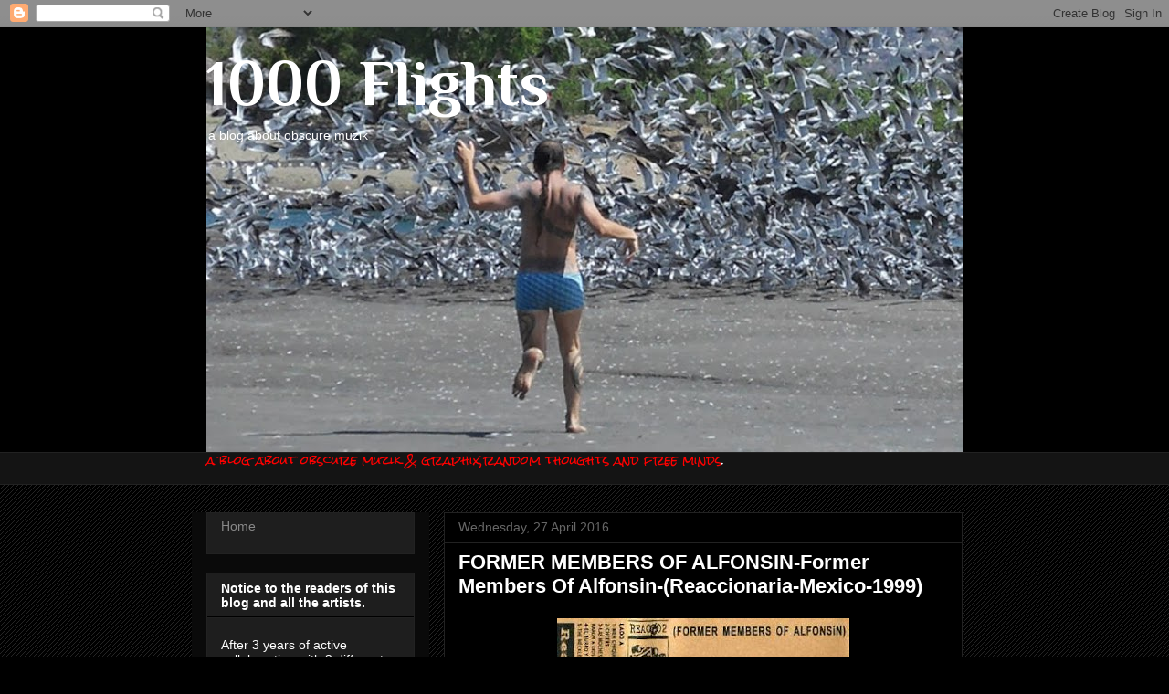

--- FILE ---
content_type: text/html; charset=UTF-8
request_url: https://1000flights.blogspot.com/2016/04/former-members-of-alfonsin-former.html
body_size: 37267
content:
<!DOCTYPE html>
<html class='v2' dir='ltr' lang='en-GB'>
<head>
<link href='https://www.blogger.com/static/v1/widgets/335934321-css_bundle_v2.css' rel='stylesheet' type='text/css'/>
<meta content='width=1100' name='viewport'/>
<meta content='text/html; charset=UTF-8' http-equiv='Content-Type'/>
<meta content='blogger' name='generator'/>
<link href='https://1000flights.blogspot.com/favicon.ico' rel='icon' type='image/x-icon'/>
<link href='http://1000flights.blogspot.com/2016/04/former-members-of-alfonsin-former.html' rel='canonical'/>
<link rel="alternate" type="application/atom+xml" title="1000 Flights - Atom" href="https://1000flights.blogspot.com/feeds/posts/default" />
<link rel="alternate" type="application/rss+xml" title="1000 Flights - RSS" href="https://1000flights.blogspot.com/feeds/posts/default?alt=rss" />
<link rel="service.post" type="application/atom+xml" title="1000 Flights - Atom" href="https://www.blogger.com/feeds/7278717278854768902/posts/default" />

<link rel="alternate" type="application/atom+xml" title="1000 Flights - Atom" href="https://1000flights.blogspot.com/feeds/5055203174616623858/comments/default" />
<!--Can't find substitution for tag [blog.ieCssRetrofitLinks]-->
<link href='https://blogger.googleusercontent.com/img/b/R29vZ2xl/AVvXsEgjEqLMczCN9wFjpZZi2J-IE-g4c3zPQna75hSI3UaSG1AclcwnltVj36r1wLupTfNHIkgQPUkKRyuFatWdb_y9j49n0RnoREL2_bENKyaYg23KHMrnK9R-w39S7MZ8_ecZ83Y1AHrjAOaF/s320/img056-1.jpg' rel='image_src'/>
<meta content='http://1000flights.blogspot.com/2016/04/former-members-of-alfonsin-former.html' property='og:url'/>
<meta content='FORMER MEMBERS OF ALFONSIN-Former Members Of Alfonsin-(Reaccionaria-Mexico-1999)' property='og:title'/>
<meta content='a blog about obscure muzik,graphix,random thoughts and free minds' property='og:description'/>
<meta content='https://blogger.googleusercontent.com/img/b/R29vZ2xl/AVvXsEgjEqLMczCN9wFjpZZi2J-IE-g4c3zPQna75hSI3UaSG1AclcwnltVj36r1wLupTfNHIkgQPUkKRyuFatWdb_y9j49n0RnoREL2_bENKyaYg23KHMrnK9R-w39S7MZ8_ecZ83Y1AHrjAOaF/w1200-h630-p-k-no-nu/img056-1.jpg' property='og:image'/>
<title>1000 Flights: FORMER MEMBERS OF ALFONSIN-Former Members Of Alfonsin-(Reaccionaria-Mexico-1999)</title>
<style type='text/css'>@font-face{font-family:'Philosopher';font-style:normal;font-weight:700;font-display:swap;src:url(//fonts.gstatic.com/s/philosopher/v21/vEFI2_5QCwIS4_Dhez5jcWjValgW8te1Xb7GlMo.woff2)format('woff2');unicode-range:U+0460-052F,U+1C80-1C8A,U+20B4,U+2DE0-2DFF,U+A640-A69F,U+FE2E-FE2F;}@font-face{font-family:'Philosopher';font-style:normal;font-weight:700;font-display:swap;src:url(//fonts.gstatic.com/s/philosopher/v21/vEFI2_5QCwIS4_Dhez5jcWjValgf8te1Xb7GlMo.woff2)format('woff2');unicode-range:U+0301,U+0400-045F,U+0490-0491,U+04B0-04B1,U+2116;}@font-face{font-family:'Philosopher';font-style:normal;font-weight:700;font-display:swap;src:url(//fonts.gstatic.com/s/philosopher/v21/vEFI2_5QCwIS4_Dhez5jcWjValgU8te1Xb7GlMo.woff2)format('woff2');unicode-range:U+0102-0103,U+0110-0111,U+0128-0129,U+0168-0169,U+01A0-01A1,U+01AF-01B0,U+0300-0301,U+0303-0304,U+0308-0309,U+0323,U+0329,U+1EA0-1EF9,U+20AB;}@font-face{font-family:'Philosopher';font-style:normal;font-weight:700;font-display:swap;src:url(//fonts.gstatic.com/s/philosopher/v21/vEFI2_5QCwIS4_Dhez5jcWjValgV8te1Xb7GlMo.woff2)format('woff2');unicode-range:U+0100-02BA,U+02BD-02C5,U+02C7-02CC,U+02CE-02D7,U+02DD-02FF,U+0304,U+0308,U+0329,U+1D00-1DBF,U+1E00-1E9F,U+1EF2-1EFF,U+2020,U+20A0-20AB,U+20AD-20C0,U+2113,U+2C60-2C7F,U+A720-A7FF;}@font-face{font-family:'Philosopher';font-style:normal;font-weight:700;font-display:swap;src:url(//fonts.gstatic.com/s/philosopher/v21/vEFI2_5QCwIS4_Dhez5jcWjValgb8te1Xb7G.woff2)format('woff2');unicode-range:U+0000-00FF,U+0131,U+0152-0153,U+02BB-02BC,U+02C6,U+02DA,U+02DC,U+0304,U+0308,U+0329,U+2000-206F,U+20AC,U+2122,U+2191,U+2193,U+2212,U+2215,U+FEFF,U+FFFD;}@font-face{font-family:'Rock Salt';font-style:normal;font-weight:400;font-display:swap;src:url(//fonts.gstatic.com/s/rocksalt/v24/MwQ0bhv11fWD6QsAVOZrt0M6p7NGrQ.woff2)format('woff2');unicode-range:U+0000-00FF,U+0131,U+0152-0153,U+02BB-02BC,U+02C6,U+02DA,U+02DC,U+0304,U+0308,U+0329,U+2000-206F,U+20AC,U+2122,U+2191,U+2193,U+2212,U+2215,U+FEFF,U+FFFD;}</style>
<style id='page-skin-1' type='text/css'><!--
/*
-----------------------------------------------
Blogger Template Style
Name:     Awesome Inc.
Designer: Tina Chen
URL:      tinachen.org
----------------------------------------------- */
/* Content
----------------------------------------------- */
body {
font: normal normal 13px Rock Salt;
color: #ffffff;
background: #000000 url(//www.blogblog.com/1kt/awesomeinc/body_background_dark.png) repeat scroll top left;
}
html body .content-outer {
min-width: 0;
max-width: 100%;
width: 100%;
}
a:link {
text-decoration: none;
color: #888888;
}
a:visited {
text-decoration: none;
color: #444444;
}
a:hover {
text-decoration: underline;
color: #cccccc;
}
.body-fauxcolumn-outer .cap-top {
position: absolute;
z-index: 1;
height: 276px;
width: 100%;
background: transparent url(//www.blogblog.com/1kt/awesomeinc/body_gradient_dark.png) repeat-x scroll top left;
_background-image: none;
}
/* Columns
----------------------------------------------- */
.content-inner {
padding: 0;
}
.header-inner .section {
margin: 0 16px;
}
.tabs-inner .section {
margin: 0 16px;
}
.main-inner {
padding-top: 30px;
}
.main-inner .column-center-inner,
.main-inner .column-left-inner,
.main-inner .column-right-inner {
padding: 0 5px;
}
*+html body .main-inner .column-center-inner {
margin-top: -30px;
}
#layout .main-inner .column-center-inner {
margin-top: 0;
}
/* Header
----------------------------------------------- */
.header-outer {
margin: 0 0 0 0;
background: #000000 none repeat scroll 0 0;
}
.Header h1 {
font: normal bold 70px Philosopher;
color: #ffffff;
text-shadow: 0 0 -1px #000000;
}
.Header h1 a {
color: #ffffff;
}
.Header .description {
font: normal normal 14px Arial, Tahoma, Helvetica, FreeSans, sans-serif;
color: #ffffff;
}
.header-inner .Header .titlewrapper,
.header-inner .Header .descriptionwrapper {
padding-left: 0;
padding-right: 0;
margin-bottom: 0;
}
.header-inner .Header .titlewrapper {
padding-top: 22px;
}
/* Tabs
----------------------------------------------- */
.tabs-outer {
overflow: hidden;
position: relative;
background: #141414 none repeat scroll 0 0;
}
#layout .tabs-outer {
overflow: visible;
}
.tabs-cap-top, .tabs-cap-bottom {
position: absolute;
width: 100%;
border-top: 1px solid #222222;
}
.tabs-cap-bottom {
bottom: 0;
}
.tabs-inner .widget li a {
display: inline-block;
margin: 0;
padding: .6em 1.5em;
font: normal bold 14px Arial, Tahoma, Helvetica, FreeSans, sans-serif;
color: #ffffff;
border-top: 1px solid #222222;
border-bottom: 1px solid #222222;
border-left: 1px solid #222222;
height: 16px;
line-height: 16px;
}
.tabs-inner .widget li:last-child a {
border-right: 1px solid #222222;
}
.tabs-inner .widget li.selected a, .tabs-inner .widget li a:hover {
background: #444444 none repeat-x scroll 0 -100px;
color: #ffffff;
}
/* Headings
----------------------------------------------- */
h2 {
font: normal bold 14px Arial, Tahoma, Helvetica, FreeSans, sans-serif;
color: #ffffff;
}
/* Widgets
----------------------------------------------- */
.main-inner .section {
margin: 0 27px;
padding: 0;
}
.main-inner .column-left-outer,
.main-inner .column-right-outer {
margin-top: 0;
}
#layout .main-inner .column-left-outer,
#layout .main-inner .column-right-outer {
margin-top: 0;
}
.main-inner .column-left-inner,
.main-inner .column-right-inner {
background: #0a0a0a none repeat 0 0;
-moz-box-shadow: 0 0 0 rgba(0, 0, 0, .2);
-webkit-box-shadow: 0 0 0 rgba(0, 0, 0, .2);
-goog-ms-box-shadow: 0 0 0 rgba(0, 0, 0, .2);
box-shadow: 0 0 0 rgba(0, 0, 0, .2);
-moz-border-radius: 0;
-webkit-border-radius: 0;
-goog-ms-border-radius: 0;
border-radius: 0;
}
#layout .main-inner .column-left-inner,
#layout .main-inner .column-right-inner {
margin-top: 0;
}
.sidebar .widget {
font: normal normal 14px Arial, Tahoma, Helvetica, FreeSans, sans-serif;
color: #ffffff;
}
.sidebar .widget a:link {
color: #888888;
}
.sidebar .widget a:visited {
color: #444444;
}
.sidebar .widget a:hover {
color: #cccccc;
}
.sidebar .widget h2 {
text-shadow: 0 0 -1px #000000;
}
.main-inner .widget {
background-color: #1e1e1e;
border: 1px solid #222222;
padding: 0 15px 15px;
margin: 20px -16px;
-moz-box-shadow: 0 0 0 rgba(0, 0, 0, .2);
-webkit-box-shadow: 0 0 0 rgba(0, 0, 0, .2);
-goog-ms-box-shadow: 0 0 0 rgba(0, 0, 0, .2);
box-shadow: 0 0 0 rgba(0, 0, 0, .2);
-moz-border-radius: 0;
-webkit-border-radius: 0;
-goog-ms-border-radius: 0;
border-radius: 0;
}
.main-inner .widget h2 {
margin: 0 -15px;
padding: .6em 15px .5em;
border-bottom: 1px solid #000000;
}
.footer-inner .widget h2 {
padding: 0 0 .4em;
border-bottom: 1px solid #000000;
}
.main-inner .widget h2 + div, .footer-inner .widget h2 + div {
border-top: 1px solid #222222;
padding-top: 8px;
}
.main-inner .widget .widget-content {
margin: 0 -15px;
padding: 7px 15px 0;
}
.main-inner .widget ul, .main-inner .widget #ArchiveList ul.flat {
margin: -8px -15px 0;
padding: 0;
list-style: none;
}
.main-inner .widget #ArchiveList {
margin: -8px 0 0;
}
.main-inner .widget ul li, .main-inner .widget #ArchiveList ul.flat li {
padding: .5em 15px;
text-indent: 0;
color: #666666;
border-top: 1px solid #222222;
border-bottom: 1px solid #000000;
}
.main-inner .widget #ArchiveList ul li {
padding-top: .25em;
padding-bottom: .25em;
}
.main-inner .widget ul li:first-child, .main-inner .widget #ArchiveList ul.flat li:first-child {
border-top: none;
}
.main-inner .widget ul li:last-child, .main-inner .widget #ArchiveList ul.flat li:last-child {
border-bottom: none;
}
.post-body {
position: relative;
}
.main-inner .widget .post-body ul {
padding: 0 2.5em;
margin: .5em 0;
list-style: disc;
}
.main-inner .widget .post-body ul li {
padding: 0.25em 0;
margin-bottom: .25em;
color: #ffffff;
border: none;
}
.footer-inner .widget ul {
padding: 0;
list-style: none;
}
.widget .zippy {
color: #666666;
}
/* Posts
----------------------------------------------- */
body .main-inner .Blog {
padding: 0;
margin-bottom: 1em;
background-color: transparent;
border: none;
-moz-box-shadow: 0 0 0 rgba(0, 0, 0, 0);
-webkit-box-shadow: 0 0 0 rgba(0, 0, 0, 0);
-goog-ms-box-shadow: 0 0 0 rgba(0, 0, 0, 0);
box-shadow: 0 0 0 rgba(0, 0, 0, 0);
}
.main-inner .section:last-child .Blog:last-child {
padding: 0;
margin-bottom: 1em;
}
.main-inner .widget h2.date-header {
margin: 0 -15px 1px;
padding: 0 0 0 0;
font: normal normal 14px Arial, Tahoma, Helvetica, FreeSans, sans-serif;
color: #666666;
background: transparent none no-repeat scroll top left;
border-top: 0 solid #222222;
border-bottom: 1px solid #000000;
-moz-border-radius-topleft: 0;
-moz-border-radius-topright: 0;
-webkit-border-top-left-radius: 0;
-webkit-border-top-right-radius: 0;
border-top-left-radius: 0;
border-top-right-radius: 0;
position: static;
bottom: 100%;
right: 15px;
text-shadow: 0 0 -1px #000000;
}
.main-inner .widget h2.date-header span {
font: normal normal 14px Arial, Tahoma, Helvetica, FreeSans, sans-serif;
display: block;
padding: .5em 15px;
border-left: 0 solid #222222;
border-right: 0 solid #222222;
}
.date-outer {
position: relative;
margin: 30px 0 20px;
padding: 0 15px;
background-color: #000000;
border: 1px solid #222222;
-moz-box-shadow: 0 0 0 rgba(0, 0, 0, .2);
-webkit-box-shadow: 0 0 0 rgba(0, 0, 0, .2);
-goog-ms-box-shadow: 0 0 0 rgba(0, 0, 0, .2);
box-shadow: 0 0 0 rgba(0, 0, 0, .2);
-moz-border-radius: 0;
-webkit-border-radius: 0;
-goog-ms-border-radius: 0;
border-radius: 0;
}
.date-outer:first-child {
margin-top: 0;
}
.date-outer:last-child {
margin-bottom: 20px;
-moz-border-radius-bottomleft: 0;
-moz-border-radius-bottomright: 0;
-webkit-border-bottom-left-radius: 0;
-webkit-border-bottom-right-radius: 0;
-goog-ms-border-bottom-left-radius: 0;
-goog-ms-border-bottom-right-radius: 0;
border-bottom-left-radius: 0;
border-bottom-right-radius: 0;
}
.date-posts {
margin: 0 -15px;
padding: 0 15px;
clear: both;
}
.post-outer, .inline-ad {
border-top: 1px solid #222222;
margin: 0 -15px;
padding: 15px 15px;
}
.post-outer {
padding-bottom: 10px;
}
.post-outer:first-child {
padding-top: 0;
border-top: none;
}
.post-outer:last-child, .inline-ad:last-child {
border-bottom: none;
}
.post-body {
position: relative;
}
.post-body img {
padding: 8px;
background: #000000;
border: 1px solid transparent;
-moz-box-shadow: 0 0 0 rgba(0, 0, 0, .2);
-webkit-box-shadow: 0 0 0 rgba(0, 0, 0, .2);
box-shadow: 0 0 0 rgba(0, 0, 0, .2);
-moz-border-radius: 0;
-webkit-border-radius: 0;
border-radius: 0;
}
h3.post-title, h4 {
font: normal bold 22px Arial, Tahoma, Helvetica, FreeSans, sans-serif;
color: #ffffff;
}
h3.post-title a {
font: normal bold 22px Arial, Tahoma, Helvetica, FreeSans, sans-serif;
color: #ffffff;
}
h3.post-title a:hover {
color: #cccccc;
text-decoration: underline;
}
.post-header {
margin: 0 0 1em;
}
.post-body {
line-height: 1.4;
}
.post-outer h2 {
color: #ffffff;
}
.post-footer {
margin: 1.5em 0 0;
}
#blog-pager {
padding: 15px;
font-size: 120%;
background-color: #000000;
border: 1px solid #222222;
-moz-box-shadow: 0 0 0 rgba(0, 0, 0, .2);
-webkit-box-shadow: 0 0 0 rgba(0, 0, 0, .2);
-goog-ms-box-shadow: 0 0 0 rgba(0, 0, 0, .2);
box-shadow: 0 0 0 rgba(0, 0, 0, .2);
-moz-border-radius: 0;
-webkit-border-radius: 0;
-goog-ms-border-radius: 0;
border-radius: 0;
-moz-border-radius-topleft: 0;
-moz-border-radius-topright: 0;
-webkit-border-top-left-radius: 0;
-webkit-border-top-right-radius: 0;
-goog-ms-border-top-left-radius: 0;
-goog-ms-border-top-right-radius: 0;
border-top-left-radius: 0;
border-top-right-radius-topright: 0;
margin-top: 1em;
}
.blog-feeds, .post-feeds {
margin: 1em 0;
text-align: center;
color: #ffffff;
}
.blog-feeds a, .post-feeds a {
color: #888888;
}
.blog-feeds a:visited, .post-feeds a:visited {
color: #444444;
}
.blog-feeds a:hover, .post-feeds a:hover {
color: #cccccc;
}
.post-outer .comments {
margin-top: 2em;
}
/* Comments
----------------------------------------------- */
.comments .comments-content .icon.blog-author {
background-repeat: no-repeat;
background-image: url([data-uri]);
}
.comments .comments-content .loadmore a {
border-top: 1px solid #222222;
border-bottom: 1px solid #222222;
}
.comments .continue {
border-top: 2px solid #222222;
}
/* Footer
----------------------------------------------- */
.footer-outer {
margin: -0 0 -1px;
padding: 0 0 0;
color: #ffffff;
overflow: hidden;
}
.footer-fauxborder-left {
border-top: 1px solid #222222;
background: #1e1e1e none repeat scroll 0 0;
-moz-box-shadow: 0 0 0 rgba(0, 0, 0, .2);
-webkit-box-shadow: 0 0 0 rgba(0, 0, 0, .2);
-goog-ms-box-shadow: 0 0 0 rgba(0, 0, 0, .2);
box-shadow: 0 0 0 rgba(0, 0, 0, .2);
margin: 0 -0;
}
/* Mobile
----------------------------------------------- */
body.mobile {
background-size: auto;
}
.mobile .body-fauxcolumn-outer {
background: transparent none repeat scroll top left;
}
*+html body.mobile .main-inner .column-center-inner {
margin-top: 0;
}
.mobile .main-inner .widget {
padding: 0 0 15px;
}
.mobile .main-inner .widget h2 + div,
.mobile .footer-inner .widget h2 + div {
border-top: none;
padding-top: 0;
}
.mobile .footer-inner .widget h2 {
padding: 0.5em 0;
border-bottom: none;
}
.mobile .main-inner .widget .widget-content {
margin: 0;
padding: 7px 0 0;
}
.mobile .main-inner .widget ul,
.mobile .main-inner .widget #ArchiveList ul.flat {
margin: 0 -15px 0;
}
.mobile .main-inner .widget h2.date-header {
right: 0;
}
.mobile .date-header span {
padding: 0.4em 0;
}
.mobile .date-outer:first-child {
margin-bottom: 0;
border: 1px solid #222222;
-moz-border-radius-topleft: 0;
-moz-border-radius-topright: 0;
-webkit-border-top-left-radius: 0;
-webkit-border-top-right-radius: 0;
-goog-ms-border-top-left-radius: 0;
-goog-ms-border-top-right-radius: 0;
border-top-left-radius: 0;
border-top-right-radius: 0;
}
.mobile .date-outer {
border-color: #222222;
border-width: 0 1px 1px;
}
.mobile .date-outer:last-child {
margin-bottom: 0;
}
.mobile .main-inner {
padding: 0;
}
.mobile .header-inner .section {
margin: 0;
}
.mobile .post-outer, .mobile .inline-ad {
padding: 5px 0;
}
.mobile .tabs-inner .section {
margin: 0 10px;
}
.mobile .main-inner .widget h2 {
margin: 0;
padding: 0;
}
.mobile .main-inner .widget h2.date-header span {
padding: 0;
}
.mobile .main-inner .widget .widget-content {
margin: 0;
padding: 7px 0 0;
}
.mobile #blog-pager {
border: 1px solid transparent;
background: #1e1e1e none repeat scroll 0 0;
}
.mobile .main-inner .column-left-inner,
.mobile .main-inner .column-right-inner {
background: #0a0a0a none repeat 0 0;
-moz-box-shadow: none;
-webkit-box-shadow: none;
-goog-ms-box-shadow: none;
box-shadow: none;
}
.mobile .date-posts {
margin: 0;
padding: 0;
}
.mobile .footer-fauxborder-left {
margin: 0;
border-top: inherit;
}
.mobile .main-inner .section:last-child .Blog:last-child {
margin-bottom: 0;
}
.mobile-index-contents {
color: #ffffff;
}
.mobile .mobile-link-button {
background: #888888 none repeat scroll 0 0;
}
.mobile-link-button a:link, .mobile-link-button a:visited {
color: #ffffff;
}
.mobile .tabs-inner .PageList .widget-content {
background: transparent;
border-top: 1px solid;
border-color: #222222;
color: #ffffff;
}
.mobile .tabs-inner .PageList .widget-content .pagelist-arrow {
border-left: 1px solid #222222;
}

--></style>
<style id='template-skin-1' type='text/css'><!--
body {
min-width: 860px;
}
.content-outer, .content-fauxcolumn-outer, .region-inner {
min-width: 860px;
max-width: 860px;
_width: 860px;
}
.main-inner .columns {
padding-left: 260px;
padding-right: 0px;
}
.main-inner .fauxcolumn-center-outer {
left: 260px;
right: 0px;
/* IE6 does not respect left and right together */
_width: expression(this.parentNode.offsetWidth -
parseInt("260px") -
parseInt("0px") + 'px');
}
.main-inner .fauxcolumn-left-outer {
width: 260px;
}
.main-inner .fauxcolumn-right-outer {
width: 0px;
}
.main-inner .column-left-outer {
width: 260px;
right: 100%;
margin-left: -260px;
}
.main-inner .column-right-outer {
width: 0px;
margin-right: -0px;
}
#layout {
min-width: 0;
}
#layout .content-outer {
min-width: 0;
width: 800px;
}
#layout .region-inner {
min-width: 0;
width: auto;
}
body#layout div.add_widget {
padding: 8px;
}
body#layout div.add_widget a {
margin-left: 32px;
}
--></style>
<link href='https://www.blogger.com/dyn-css/authorization.css?targetBlogID=7278717278854768902&amp;zx=46f44ef7-29b2-41e7-8e77-27a0d2fa031b' media='none' onload='if(media!=&#39;all&#39;)media=&#39;all&#39;' rel='stylesheet'/><noscript><link href='https://www.blogger.com/dyn-css/authorization.css?targetBlogID=7278717278854768902&amp;zx=46f44ef7-29b2-41e7-8e77-27a0d2fa031b' rel='stylesheet'/></noscript>
<meta name='google-adsense-platform-account' content='ca-host-pub-1556223355139109'/>
<meta name='google-adsense-platform-domain' content='blogspot.com'/>

</head>
<body class='loading variant-dark'>
<div class='navbar section' id='navbar' name='Navbar'><div class='widget Navbar' data-version='1' id='Navbar1'><script type="text/javascript">
    function setAttributeOnload(object, attribute, val) {
      if(window.addEventListener) {
        window.addEventListener('load',
          function(){ object[attribute] = val; }, false);
      } else {
        window.attachEvent('onload', function(){ object[attribute] = val; });
      }
    }
  </script>
<div id="navbar-iframe-container"></div>
<script type="text/javascript" src="https://apis.google.com/js/platform.js"></script>
<script type="text/javascript">
      gapi.load("gapi.iframes:gapi.iframes.style.bubble", function() {
        if (gapi.iframes && gapi.iframes.getContext) {
          gapi.iframes.getContext().openChild({
              url: 'https://www.blogger.com/navbar/7278717278854768902?po\x3d5055203174616623858\x26origin\x3dhttps://1000flights.blogspot.com',
              where: document.getElementById("navbar-iframe-container"),
              id: "navbar-iframe"
          });
        }
      });
    </script><script type="text/javascript">
(function() {
var script = document.createElement('script');
script.type = 'text/javascript';
script.src = '//pagead2.googlesyndication.com/pagead/js/google_top_exp.js';
var head = document.getElementsByTagName('head')[0];
if (head) {
head.appendChild(script);
}})();
</script>
</div></div>
<div class='body-fauxcolumns'>
<div class='fauxcolumn-outer body-fauxcolumn-outer'>
<div class='cap-top'>
<div class='cap-left'></div>
<div class='cap-right'></div>
</div>
<div class='fauxborder-left'>
<div class='fauxborder-right'></div>
<div class='fauxcolumn-inner'>
</div>
</div>
<div class='cap-bottom'>
<div class='cap-left'></div>
<div class='cap-right'></div>
</div>
</div>
</div>
<div class='content'>
<div class='content-fauxcolumns'>
<div class='fauxcolumn-outer content-fauxcolumn-outer'>
<div class='cap-top'>
<div class='cap-left'></div>
<div class='cap-right'></div>
</div>
<div class='fauxborder-left'>
<div class='fauxborder-right'></div>
<div class='fauxcolumn-inner'>
</div>
</div>
<div class='cap-bottom'>
<div class='cap-left'></div>
<div class='cap-right'></div>
</div>
</div>
</div>
<div class='content-outer'>
<div class='content-cap-top cap-top'>
<div class='cap-left'></div>
<div class='cap-right'></div>
</div>
<div class='fauxborder-left content-fauxborder-left'>
<div class='fauxborder-right content-fauxborder-right'></div>
<div class='content-inner'>
<header>
<div class='header-outer'>
<div class='header-cap-top cap-top'>
<div class='cap-left'></div>
<div class='cap-right'></div>
</div>
<div class='fauxborder-left header-fauxborder-left'>
<div class='fauxborder-right header-fauxborder-right'></div>
<div class='region-inner header-inner'>
<div class='header section' id='header' name='Header'><div class='widget Header' data-version='1' id='Header1'>
<div id='header-inner' style='background-image: url("https://blogger.googleusercontent.com/img/b/R29vZ2xl/AVvXsEhGXUvs3y7EF5p_4GpFRik5ZkNxNm0segvzsQ_SpqhkWahUiWndOq7bgpWevpbQerw2JJQMdOgWX4e8qAuNpjeVnvKGWt254kVhcqWjAwo-SRs-NPvWXiYVw95IfUhpDdRUoLl9l9CS3Dxq/s828/1000flights2.jpg"); background-position: left; min-height: 465px; _height: 465px; background-repeat: no-repeat; '>
<div class='titlewrapper' style='background: transparent'>
<h1 class='title' style='background: transparent; border-width: 0px'>
<a href='https://1000flights.blogspot.com/'>
1000 Flights
</a>
</h1>
</div>
<div class='descriptionwrapper'>
<p class='description'><span>
a blog about obscure muzik
</span></p>
</div>
</div>
</div></div>
</div>
</div>
<div class='header-cap-bottom cap-bottom'>
<div class='cap-left'></div>
<div class='cap-right'></div>
</div>
</div>
</header>
<div class='tabs-outer'>
<div class='tabs-cap-top cap-top'>
<div class='cap-left'></div>
<div class='cap-right'></div>
</div>
<div class='fauxborder-left tabs-fauxborder-left'>
<div class='fauxborder-right tabs-fauxborder-right'></div>
<div class='region-inner tabs-inner'>
<div class='tabs section' id='crosscol' name='Cross-column'><div class='widget Text' data-version='1' id='Text1'>
<div class='widget-content'>
<span style="color:red;">a blog about obscure muzik &amp; graphix,random thoughts and free minds</span>.<br /><br />
</div>
<div class='clear'></div>
</div></div>
<div class='tabs no-items section' id='crosscol-overflow' name='Cross-Column 2'></div>
</div>
</div>
<div class='tabs-cap-bottom cap-bottom'>
<div class='cap-left'></div>
<div class='cap-right'></div>
</div>
</div>
<div class='main-outer'>
<div class='main-cap-top cap-top'>
<div class='cap-left'></div>
<div class='cap-right'></div>
</div>
<div class='fauxborder-left main-fauxborder-left'>
<div class='fauxborder-right main-fauxborder-right'></div>
<div class='region-inner main-inner'>
<div class='columns fauxcolumns'>
<div class='fauxcolumn-outer fauxcolumn-center-outer'>
<div class='cap-top'>
<div class='cap-left'></div>
<div class='cap-right'></div>
</div>
<div class='fauxborder-left'>
<div class='fauxborder-right'></div>
<div class='fauxcolumn-inner'>
</div>
</div>
<div class='cap-bottom'>
<div class='cap-left'></div>
<div class='cap-right'></div>
</div>
</div>
<div class='fauxcolumn-outer fauxcolumn-left-outer'>
<div class='cap-top'>
<div class='cap-left'></div>
<div class='cap-right'></div>
</div>
<div class='fauxborder-left'>
<div class='fauxborder-right'></div>
<div class='fauxcolumn-inner'>
</div>
</div>
<div class='cap-bottom'>
<div class='cap-left'></div>
<div class='cap-right'></div>
</div>
</div>
<div class='fauxcolumn-outer fauxcolumn-right-outer'>
<div class='cap-top'>
<div class='cap-left'></div>
<div class='cap-right'></div>
</div>
<div class='fauxborder-left'>
<div class='fauxborder-right'></div>
<div class='fauxcolumn-inner'>
</div>
</div>
<div class='cap-bottom'>
<div class='cap-left'></div>
<div class='cap-right'></div>
</div>
</div>
<!-- corrects IE6 width calculation -->
<div class='columns-inner'>
<div class='column-center-outer'>
<div class='column-center-inner'>
<div class='main section' id='main' name='Main'><div class='widget Blog' data-version='1' id='Blog1'>
<div class='blog-posts hfeed'>

          <div class="date-outer">
        
<h2 class='date-header'><span>Wednesday, 27 April 2016</span></h2>

          <div class="date-posts">
        
<div class='post-outer'>
<div class='post hentry uncustomized-post-template' itemprop='blogPost' itemscope='itemscope' itemtype='http://schema.org/BlogPosting'>
<meta content='https://blogger.googleusercontent.com/img/b/R29vZ2xl/AVvXsEgjEqLMczCN9wFjpZZi2J-IE-g4c3zPQna75hSI3UaSG1AclcwnltVj36r1wLupTfNHIkgQPUkKRyuFatWdb_y9j49n0RnoREL2_bENKyaYg23KHMrnK9R-w39S7MZ8_ecZ83Y1AHrjAOaF/s320/img056-1.jpg' itemprop='image_url'/>
<meta content='7278717278854768902' itemprop='blogId'/>
<meta content='5055203174616623858' itemprop='postId'/>
<a name='5055203174616623858'></a>
<h3 class='post-title entry-title' itemprop='name'>
FORMER MEMBERS OF ALFONSIN-Former Members Of Alfonsin-(Reaccionaria-Mexico-1999)
</h3>
<div class='post-header'>
<div class='post-header-line-1'></div>
</div>
<div class='post-body entry-content' id='post-body-5055203174616623858' itemprop='description articleBody'>
<div dir="ltr" style="text-align: left;" trbidi="on">
<div class="separator" style="clear: both; text-align: center;">
<a href="https://blogger.googleusercontent.com/img/b/R29vZ2xl/AVvXsEgjEqLMczCN9wFjpZZi2J-IE-g4c3zPQna75hSI3UaSG1AclcwnltVj36r1wLupTfNHIkgQPUkKRyuFatWdb_y9j49n0RnoREL2_bENKyaYg23KHMrnK9R-w39S7MZ8_ecZ83Y1AHrjAOaF/s1600/img056-1.jpg" style="margin-left: 1em; margin-right: 1em;"><img border="0" height="319" src="https://blogger.googleusercontent.com/img/b/R29vZ2xl/AVvXsEgjEqLMczCN9wFjpZZi2J-IE-g4c3zPQna75hSI3UaSG1AclcwnltVj36r1wLupTfNHIkgQPUkKRyuFatWdb_y9j49n0RnoREL2_bENKyaYg23KHMrnK9R-w39S7MZ8_ecZ83Y1AHrjAOaF/s320/img056-1.jpg" width="320" /></a></div>
<span style="font-family: &quot;georgia&quot; , &quot;times new roman&quot; , serif;"><b><i>"Former Members of Alfonsin do not contain any former members of a band named Alfonsin, so don't go looking for another band. They were, however, a really good (and interesting) mix of melodic hardcore and 90's emo sound. Fast at times and able to take it up to a frantic hardcore punk pace at times, they for the most part did the melodic hardcore thing with the old emo talk/sing-scream vocals (though some songs include alternating male/female vocals). Political, straight edge, funny- they truly deserve a proper re-release but until then they at least deserve some more recognition."(from <a href="http://deadjonalive.blogspot.co.uk/2008/09/former-members-of-alfonsin-lets-not.html" target="_blank">what we want we must create a blog)</a></i></b></span><br />
<span style="font-family: &quot;verdana&quot; , sans-serif;"><b>Very good recording, nice cover sleeve with lyrics and info.</b></span><br />
<span style="font-family: &quot;verdana&quot; , sans-serif;"><b><a href="https://www.discogs.com/label/253133-Reacciona" target="_blank">Reaccionaria</a>&nbsp;was a totally diy punk label from Monterrey(Northern Mexico)born in 1998 and&nbsp; run by <a href="http://www.discogs.com/artist/1840965-Fernando-Lozano-2" target="_blank">Fernando Lozano (2)</a>.&nbsp;</b></span><br />
<span style="font-family: &quot;verdana&quot; , sans-serif;"><b>Enjoy it.</b></span><br />
<span style="font-family: &quot;verdana&quot; , sans-serif;"><span style="font-family: &quot;courier new&quot; , &quot;courier&quot; , monospace;">~f_a~r_a~w&#172;a~y*&nbsp;</span></span><br />
<span style="font-family: &quot;verdana&quot; , sans-serif;"><span style="font-family: &quot;courier new&quot; , &quot;courier&quot; , monospace;"><a href="https://www.adrive.com/public/f3JVZJ/FORMER%20MEMBERS%20OF%20ALFONSIN-omonino-(june%201999%20reaccionaria%20label%2Cmexico).7z" target="_blank">click me</a>&nbsp;</span></span><br />
<div class="separator" style="clear: both; text-align: center;">
<iframe allowfullscreen="" class="YOUTUBE-iframe-video" data-thumbnail-src="https://i.ytimg.com/vi/SuhZbJonFK0/0.jpg" frameborder="0" height="266" src="https://www.youtube.com/embed/SuhZbJonFK0?feature=player_embedded" width="320"></iframe></div>
<div style="text-align: center;">
<span style="font-family: &quot;verdana&quot; , sans-serif;"><span style="font-family: &quot;courier new&quot; , &quot;courier&quot; , monospace;">&nbsp;</span><b><br /></b></span></div>
</div>
<div style='clear: both;'></div>
</div>
<div class='post-footer'>
<div class='post-footer-line post-footer-line-1'>
<span class='post-author vcard'>
Posted by
<span class='fn' itemprop='author' itemscope='itemscope' itemtype='http://schema.org/Person'>
<meta content='https://www.blogger.com/profile/10666627504993364822' itemprop='url'/>
<a class='g-profile' href='https://www.blogger.com/profile/10666627504993364822' rel='author' title='author profile'>
<span itemprop='name'>faraway</span>
</a>
</span>
</span>
<span class='post-timestamp'>
at
<meta content='http://1000flights.blogspot.com/2016/04/former-members-of-alfonsin-former.html' itemprop='url'/>
<a class='timestamp-link' href='https://1000flights.blogspot.com/2016/04/former-members-of-alfonsin-former.html' rel='bookmark' title='permanent link'><abbr class='published' itemprop='datePublished' title='2016-04-27T21:41:00+01:00'>21:41</abbr></a>
</span>
<span class='post-comment-link'>
</span>
<span class='post-icons'>
<span class='item-control blog-admin pid-868227913'>
<a href='https://www.blogger.com/post-edit.g?blogID=7278717278854768902&postID=5055203174616623858&from=pencil' title='Edit Post'>
<img alt='' class='icon-action' height='18' src='https://resources.blogblog.com/img/icon18_edit_allbkg.gif' width='18'/>
</a>
</span>
</span>
<div class='post-share-buttons goog-inline-block'>
</div>
</div>
<div class='post-footer-line post-footer-line-2'>
<span class='post-labels'>
Labels:
<a href='https://1000flights.blogspot.com/search/label/1999' rel='tag'>1999</a>,
<a href='https://1000flights.blogspot.com/search/label/former%20members%20of%20alfonsin' rel='tag'>former members of alfonsin</a>,
<a href='https://1000flights.blogspot.com/search/label/mexico' rel='tag'>mexico</a>,
<a href='https://1000flights.blogspot.com/search/label/reaccionaria' rel='tag'>reaccionaria</a>
</span>
</div>
<div class='post-footer-line post-footer-line-3'>
<span class='post-location'>
</span>
</div>
</div>
</div>
<div class='comments' id='comments'>
<a name='comments'></a>
<h4>1 comment:</h4>
<div class='comments-content'>
<script async='async' src='' type='text/javascript'></script>
<script type='text/javascript'>
    (function() {
      var items = null;
      var msgs = null;
      var config = {};

// <![CDATA[
      var cursor = null;
      if (items && items.length > 0) {
        cursor = parseInt(items[items.length - 1].timestamp) + 1;
      }

      var bodyFromEntry = function(entry) {
        var text = (entry &&
                    ((entry.content && entry.content.$t) ||
                     (entry.summary && entry.summary.$t))) ||
            '';
        if (entry && entry.gd$extendedProperty) {
          for (var k in entry.gd$extendedProperty) {
            if (entry.gd$extendedProperty[k].name == 'blogger.contentRemoved') {
              return '<span class="deleted-comment">' + text + '</span>';
            }
          }
        }
        return text;
      }

      var parse = function(data) {
        cursor = null;
        var comments = [];
        if (data && data.feed && data.feed.entry) {
          for (var i = 0, entry; entry = data.feed.entry[i]; i++) {
            var comment = {};
            // comment ID, parsed out of the original id format
            var id = /blog-(\d+).post-(\d+)/.exec(entry.id.$t);
            comment.id = id ? id[2] : null;
            comment.body = bodyFromEntry(entry);
            comment.timestamp = Date.parse(entry.published.$t) + '';
            if (entry.author && entry.author.constructor === Array) {
              var auth = entry.author[0];
              if (auth) {
                comment.author = {
                  name: (auth.name ? auth.name.$t : undefined),
                  profileUrl: (auth.uri ? auth.uri.$t : undefined),
                  avatarUrl: (auth.gd$image ? auth.gd$image.src : undefined)
                };
              }
            }
            if (entry.link) {
              if (entry.link[2]) {
                comment.link = comment.permalink = entry.link[2].href;
              }
              if (entry.link[3]) {
                var pid = /.*comments\/default\/(\d+)\?.*/.exec(entry.link[3].href);
                if (pid && pid[1]) {
                  comment.parentId = pid[1];
                }
              }
            }
            comment.deleteclass = 'item-control blog-admin';
            if (entry.gd$extendedProperty) {
              for (var k in entry.gd$extendedProperty) {
                if (entry.gd$extendedProperty[k].name == 'blogger.itemClass') {
                  comment.deleteclass += ' ' + entry.gd$extendedProperty[k].value;
                } else if (entry.gd$extendedProperty[k].name == 'blogger.displayTime') {
                  comment.displayTime = entry.gd$extendedProperty[k].value;
                }
              }
            }
            comments.push(comment);
          }
        }
        return comments;
      };

      var paginator = function(callback) {
        if (hasMore()) {
          var url = config.feed + '?alt=json&v=2&orderby=published&reverse=false&max-results=50';
          if (cursor) {
            url += '&published-min=' + new Date(cursor).toISOString();
          }
          window.bloggercomments = function(data) {
            var parsed = parse(data);
            cursor = parsed.length < 50 ? null
                : parseInt(parsed[parsed.length - 1].timestamp) + 1
            callback(parsed);
            window.bloggercomments = null;
          }
          url += '&callback=bloggercomments';
          var script = document.createElement('script');
          script.type = 'text/javascript';
          script.src = url;
          document.getElementsByTagName('head')[0].appendChild(script);
        }
      };
      var hasMore = function() {
        return !!cursor;
      };
      var getMeta = function(key, comment) {
        if ('iswriter' == key) {
          var matches = !!comment.author
              && comment.author.name == config.authorName
              && comment.author.profileUrl == config.authorUrl;
          return matches ? 'true' : '';
        } else if ('deletelink' == key) {
          return config.baseUri + '/comment/delete/'
               + config.blogId + '/' + comment.id;
        } else if ('deleteclass' == key) {
          return comment.deleteclass;
        }
        return '';
      };

      var replybox = null;
      var replyUrlParts = null;
      var replyParent = undefined;

      var onReply = function(commentId, domId) {
        if (replybox == null) {
          // lazily cache replybox, and adjust to suit this style:
          replybox = document.getElementById('comment-editor');
          if (replybox != null) {
            replybox.height = '250px';
            replybox.style.display = 'block';
            replyUrlParts = replybox.src.split('#');
          }
        }
        if (replybox && (commentId !== replyParent)) {
          replybox.src = '';
          document.getElementById(domId).insertBefore(replybox, null);
          replybox.src = replyUrlParts[0]
              + (commentId ? '&parentID=' + commentId : '')
              + '#' + replyUrlParts[1];
          replyParent = commentId;
        }
      };

      var hash = (window.location.hash || '#').substring(1);
      var startThread, targetComment;
      if (/^comment-form_/.test(hash)) {
        startThread = hash.substring('comment-form_'.length);
      } else if (/^c[0-9]+$/.test(hash)) {
        targetComment = hash.substring(1);
      }

      // Configure commenting API:
      var configJso = {
        'maxDepth': config.maxThreadDepth
      };
      var provider = {
        'id': config.postId,
        'data': items,
        'loadNext': paginator,
        'hasMore': hasMore,
        'getMeta': getMeta,
        'onReply': onReply,
        'rendered': true,
        'initComment': targetComment,
        'initReplyThread': startThread,
        'config': configJso,
        'messages': msgs
      };

      var render = function() {
        if (window.goog && window.goog.comments) {
          var holder = document.getElementById('comment-holder');
          window.goog.comments.render(holder, provider);
        }
      };

      // render now, or queue to render when library loads:
      if (window.goog && window.goog.comments) {
        render();
      } else {
        window.goog = window.goog || {};
        window.goog.comments = window.goog.comments || {};
        window.goog.comments.loadQueue = window.goog.comments.loadQueue || [];
        window.goog.comments.loadQueue.push(render);
      }
    })();
// ]]>
  </script>
<div id='comment-holder'>
<div class="comment-thread toplevel-thread"><ol id="top-ra"><li class="comment" id="c6464718554850236005"><div class="avatar-image-container"><img src="//blogger.googleusercontent.com/img/b/R29vZ2xl/AVvXsEiL-00bdQSmL07ohAXqGukEFwNAVFqvmVMh3Rk8x-VDlqknw_nvXYwB6tbuFesc2RsO0NGza_fckRsYrtbDLG6SCkdEdUtfm0Cs4vKIoo3XyEl_PDDVhMyj96sm7T14RKnYu3w7sIe6Y9Z3qv_4o7gJmGLoW3ukRPhFXlGXnS9Ast1mMw/s45/468714920_10162526120565166_970458192438696527_n.jpg" alt=""/></div><div class="comment-block"><div class="comment-header"><cite class="user"><a href="https://www.blogger.com/profile/11517823025610925422" rel="nofollow">Vaykorus</a></cite><span class="icon user "></span><span class="datetime secondary-text"><a rel="nofollow" href="https://1000flights.blogspot.com/2016/04/former-members-of-alfonsin-former.html?showComment=1461827588937#c6464718554850236005">28 April 2016 at 08:13:00 BST</a></span></div><p class="comment-content">Thanks!!!!!!!</p><span class="comment-actions secondary-text"><a class="comment-reply" target="_self" data-comment-id="6464718554850236005">Reply</a><span class="item-control blog-admin blog-admin pid-156841432"><a target="_self" href="https://www.blogger.com/comment/delete/7278717278854768902/6464718554850236005">Delete</a></span></span></div><div class="comment-replies"><div id="c6464718554850236005-rt" class="comment-thread inline-thread hidden"><span class="thread-toggle thread-expanded"><span class="thread-arrow"></span><span class="thread-count"><a target="_self">Replies</a></span></span><ol id="c6464718554850236005-ra" class="thread-chrome thread-expanded"><div></div><div id="c6464718554850236005-continue" class="continue"><a class="comment-reply" target="_self" data-comment-id="6464718554850236005">Reply</a></div></ol></div></div><div class="comment-replybox-single" id="c6464718554850236005-ce"></div></li></ol><div id="top-continue" class="continue"><a class="comment-reply" target="_self">Add comment</a></div><div class="comment-replybox-thread" id="top-ce"></div><div class="loadmore hidden" data-post-id="5055203174616623858"><a target="_self">Load more...</a></div></div>
</div>
</div>
<p class='comment-footer'>
<div class='comment-form'>
<a name='comment-form'></a>
<p>
</p>
<a href='https://www.blogger.com/comment/frame/7278717278854768902?po=5055203174616623858&hl=en-GB&saa=85391&origin=https://1000flights.blogspot.com' id='comment-editor-src'></a>
<iframe allowtransparency='true' class='blogger-iframe-colorize blogger-comment-from-post' frameborder='0' height='410px' id='comment-editor' name='comment-editor' src='' width='100%'></iframe>
<script src='https://www.blogger.com/static/v1/jsbin/2830521187-comment_from_post_iframe.js' type='text/javascript'></script>
<script type='text/javascript'>
      BLOG_CMT_createIframe('https://www.blogger.com/rpc_relay.html');
    </script>
</div>
</p>
<div id='backlinks-container'>
<div id='Blog1_backlinks-container'>
</div>
</div>
</div>
</div>

        </div></div>
      
</div>
<div class='blog-pager' id='blog-pager'>
<span id='blog-pager-newer-link'>
<a class='blog-pager-newer-link' href='https://1000flights.blogspot.com/2016/04/id-rather-be-out-killing-communists.html' id='Blog1_blog-pager-newer-link' title='Newer Post'>Newer Post</a>
</span>
<span id='blog-pager-older-link'>
<a class='blog-pager-older-link' href='https://1000flights.blogspot.com/2016/04/daniele-brusaschetto-with-gi.html' id='Blog1_blog-pager-older-link' title='Older Post'>Older Post</a>
</span>
<a class='home-link' href='https://1000flights.blogspot.com/'>Home</a>
</div>
<div class='clear'></div>
<div class='post-feeds'>
<div class='feed-links'>
Subscribe to:
<a class='feed-link' href='https://1000flights.blogspot.com/feeds/5055203174616623858/comments/default' target='_blank' type='application/atom+xml'>Post Comments (Atom)</a>
</div>
</div>
</div></div>
</div>
</div>
<div class='column-left-outer'>
<div class='column-left-inner'>
<aside>
<div class='sidebar section' id='sidebar-left-1'><div class='widget PageList' data-version='1' id='PageList1'>
<div class='widget-content'>
<ul>
<li>
<a href='https://1000flights.blogspot.com/'>Home</a>
</li>
</ul>
<div class='clear'></div>
</div>
</div><div class='widget Text' data-version='1' id='Text2'>
<h2 class='title'>Notice to the readers of this blog and all the artists.</h2>
<div class='widget-content'>
<p lang="zxx" style="margin-bottom: 0cm;">After  3 years of active collaboration with 3 different blogs(radiomolotov,misterioso impossivel,vita ignes corpus lignum) I decided to open my own blog.</p><p lang="zxx" style="margin-bottom: 0cm;">My aim is to talk about obscure and rare productions which I accomulated in my personal collection.Some stuff is mine,some other  produced by good friends of mine,some other by bands/artists whom I do not  know by person.I am only posting here very old stuff that it`s not available now days.</p><p lang="zxx" style="margin-bottom: 0cm;">If you  are one of those artists and you are not happy to see your tape here then send me a shout and I will remove it as soon as possible.My aim is to get out there this old music that is otherwise forgotten.<br /></p>If one day I will post some new productions it means that those productions  will be by friends of mine  whom gave me permission to do so.<br /><br />Also I will post some of my music or copy art-works,zines,videos and the like!!In future I might re-post some stuff that I donated to the blogs  listed above,after all  some is my music and all of them are my original rips. <p lang="zxx" style="margin-bottom: 0cm;">Any questions about my activities here?? Please use the shout box to chat with me.</p> <p lang="zxx" style="margin-bottom: 0cm;">With love and respect!!!</p> <p lang="zxx" style="margin-bottom: 0cm;"><br /> </p> <p lang="zxx" style="margin-bottom: 0cm;">[F_a_r_A_w_a_y]</p>
</div>
<div class='clear'></div>
</div><div class='widget Followers' data-version='1' id='Followers1'>
<h2 class='title'>Followers</h2>
<div class='widget-content'>
<div id='Followers1-wrapper'>
<div style='margin-right:2px;'>
<div><script type="text/javascript" src="https://apis.google.com/js/platform.js"></script>
<div id="followers-iframe-container"></div>
<script type="text/javascript">
    window.followersIframe = null;
    function followersIframeOpen(url) {
      gapi.load("gapi.iframes", function() {
        if (gapi.iframes && gapi.iframes.getContext) {
          window.followersIframe = gapi.iframes.getContext().openChild({
            url: url,
            where: document.getElementById("followers-iframe-container"),
            messageHandlersFilter: gapi.iframes.CROSS_ORIGIN_IFRAMES_FILTER,
            messageHandlers: {
              '_ready': function(obj) {
                window.followersIframe.getIframeEl().height = obj.height;
              },
              'reset': function() {
                window.followersIframe.close();
                followersIframeOpen("https://www.blogger.com/followers/frame/7278717278854768902?colors\x3dCgt0cmFuc3BhcmVudBILdHJhbnNwYXJlbnQaByNmZmZmZmYiByM4ODg4ODgqByMwMDAwMDAyByNmZmZmZmY6ByNmZmZmZmZCByM4ODg4ODhKByM2NjY2NjZSByM4ODg4ODhaC3RyYW5zcGFyZW50\x26pageSize\x3d21\x26hl\x3den-GB\x26origin\x3dhttps://1000flights.blogspot.com");
              },
              'open': function(url) {
                window.followersIframe.close();
                followersIframeOpen(url);
              }
            }
          });
        }
      });
    }
    followersIframeOpen("https://www.blogger.com/followers/frame/7278717278854768902?colors\x3dCgt0cmFuc3BhcmVudBILdHJhbnNwYXJlbnQaByNmZmZmZmYiByM4ODg4ODgqByMwMDAwMDAyByNmZmZmZmY6ByNmZmZmZmZCByM4ODg4ODhKByM2NjY2NjZSByM4ODg4ODhaC3RyYW5zcGFyZW50\x26pageSize\x3d21\x26hl\x3den-GB\x26origin\x3dhttps://1000flights.blogspot.com");
  </script></div>
</div>
</div>
<div class='clear'></div>
</div>
</div><div class='widget BlogSearch' data-version='1' id='BlogSearch1'>
<h2 class='title'>Search This Blog</h2>
<div class='widget-content'>
<div id='BlogSearch1_form'>
<form action='https://1000flights.blogspot.com/search' class='gsc-search-box' target='_top'>
<table cellpadding='0' cellspacing='0' class='gsc-search-box'>
<tbody>
<tr>
<td class='gsc-input'>
<input autocomplete='off' class='gsc-input' name='q' size='10' title='search' type='text' value=''/>
</td>
<td class='gsc-search-button'>
<input class='gsc-search-button' title='search' type='submit' value='Search'/>
</td>
</tr>
</tbody>
</table>
</form>
</div>
</div>
<div class='clear'></div>
</div><div class='widget Profile' data-version='1' id='Profile1'>
<h2>About Me</h2>
<div class='widget-content'>
<a href='https://www.blogger.com/profile/10666627504993364822'><img alt='My photo' class='profile-img' height='80' src='//blogger.googleusercontent.com/img/b/R29vZ2xl/AVvXsEiUpaAOBiKvdJjmlFkIr-laaKu9Cee2XYwXY-QNPWjpyD3bFn7lo2KkY_9a5g0p4s9JVKSV27s-9wglPeATMQSwrXfiEkzeYp9-hHyv-jIJBk6qtecNCmdM4AHdb2ot0Q/s220/01900017.JPG' width='53'/></a>
<dl class='profile-datablock'>
<dt class='profile-data'>
<a class='profile-name-link g-profile' href='https://www.blogger.com/profile/10666627504993364822' rel='author' style='background-image: url(//www.blogger.com/img/logo-16.png);'>
faraway
</a>
</dt>
</dl>
<a class='profile-link' href='https://www.blogger.com/profile/10666627504993364822' rel='author'>View my complete profile</a>
<div class='clear'></div>
</div>
</div><div class='widget BlogArchive' data-version='1' id='BlogArchive1'>
<h2>blog archive</h2>
<div class='widget-content'>
<div id='ArchiveList'>
<div id='BlogArchive1_ArchiveList'>
<ul class='hierarchy'>
<li class='archivedate collapsed'>
<a class='toggle' href='javascript:void(0)'>
<span class='zippy'>

        &#9658;&#160;
      
</span>
</a>
<a class='post-count-link' href='https://1000flights.blogspot.com/2026/'>
2026
</a>
<span class='post-count' dir='ltr'>(3)</span>
<ul class='hierarchy'>
<li class='archivedate collapsed'>
<a class='toggle' href='javascript:void(0)'>
<span class='zippy'>

        &#9658;&#160;
      
</span>
</a>
<a class='post-count-link' href='https://1000flights.blogspot.com/2026/01/'>
January
</a>
<span class='post-count' dir='ltr'>(3)</span>
</li>
</ul>
</li>
</ul>
<ul class='hierarchy'>
<li class='archivedate collapsed'>
<a class='toggle' href='javascript:void(0)'>
<span class='zippy'>

        &#9658;&#160;
      
</span>
</a>
<a class='post-count-link' href='https://1000flights.blogspot.com/2025/'>
2025
</a>
<span class='post-count' dir='ltr'>(43)</span>
<ul class='hierarchy'>
<li class='archivedate collapsed'>
<a class='toggle' href='javascript:void(0)'>
<span class='zippy'>

        &#9658;&#160;
      
</span>
</a>
<a class='post-count-link' href='https://1000flights.blogspot.com/2025/12/'>
December
</a>
<span class='post-count' dir='ltr'>(5)</span>
</li>
</ul>
<ul class='hierarchy'>
<li class='archivedate collapsed'>
<a class='toggle' href='javascript:void(0)'>
<span class='zippy'>

        &#9658;&#160;
      
</span>
</a>
<a class='post-count-link' href='https://1000flights.blogspot.com/2025/11/'>
November
</a>
<span class='post-count' dir='ltr'>(3)</span>
</li>
</ul>
<ul class='hierarchy'>
<li class='archivedate collapsed'>
<a class='toggle' href='javascript:void(0)'>
<span class='zippy'>

        &#9658;&#160;
      
</span>
</a>
<a class='post-count-link' href='https://1000flights.blogspot.com/2025/10/'>
October
</a>
<span class='post-count' dir='ltr'>(4)</span>
</li>
</ul>
<ul class='hierarchy'>
<li class='archivedate collapsed'>
<a class='toggle' href='javascript:void(0)'>
<span class='zippy'>

        &#9658;&#160;
      
</span>
</a>
<a class='post-count-link' href='https://1000flights.blogspot.com/2025/09/'>
September
</a>
<span class='post-count' dir='ltr'>(3)</span>
</li>
</ul>
<ul class='hierarchy'>
<li class='archivedate collapsed'>
<a class='toggle' href='javascript:void(0)'>
<span class='zippy'>

        &#9658;&#160;
      
</span>
</a>
<a class='post-count-link' href='https://1000flights.blogspot.com/2025/08/'>
August
</a>
<span class='post-count' dir='ltr'>(5)</span>
</li>
</ul>
<ul class='hierarchy'>
<li class='archivedate collapsed'>
<a class='toggle' href='javascript:void(0)'>
<span class='zippy'>

        &#9658;&#160;
      
</span>
</a>
<a class='post-count-link' href='https://1000flights.blogspot.com/2025/07/'>
July
</a>
<span class='post-count' dir='ltr'>(3)</span>
</li>
</ul>
<ul class='hierarchy'>
<li class='archivedate collapsed'>
<a class='toggle' href='javascript:void(0)'>
<span class='zippy'>

        &#9658;&#160;
      
</span>
</a>
<a class='post-count-link' href='https://1000flights.blogspot.com/2025/06/'>
June
</a>
<span class='post-count' dir='ltr'>(4)</span>
</li>
</ul>
<ul class='hierarchy'>
<li class='archivedate collapsed'>
<a class='toggle' href='javascript:void(0)'>
<span class='zippy'>

        &#9658;&#160;
      
</span>
</a>
<a class='post-count-link' href='https://1000flights.blogspot.com/2025/05/'>
May
</a>
<span class='post-count' dir='ltr'>(2)</span>
</li>
</ul>
<ul class='hierarchy'>
<li class='archivedate collapsed'>
<a class='toggle' href='javascript:void(0)'>
<span class='zippy'>

        &#9658;&#160;
      
</span>
</a>
<a class='post-count-link' href='https://1000flights.blogspot.com/2025/04/'>
April
</a>
<span class='post-count' dir='ltr'>(4)</span>
</li>
</ul>
<ul class='hierarchy'>
<li class='archivedate collapsed'>
<a class='toggle' href='javascript:void(0)'>
<span class='zippy'>

        &#9658;&#160;
      
</span>
</a>
<a class='post-count-link' href='https://1000flights.blogspot.com/2025/03/'>
March
</a>
<span class='post-count' dir='ltr'>(3)</span>
</li>
</ul>
<ul class='hierarchy'>
<li class='archivedate collapsed'>
<a class='toggle' href='javascript:void(0)'>
<span class='zippy'>

        &#9658;&#160;
      
</span>
</a>
<a class='post-count-link' href='https://1000flights.blogspot.com/2025/02/'>
February
</a>
<span class='post-count' dir='ltr'>(3)</span>
</li>
</ul>
<ul class='hierarchy'>
<li class='archivedate collapsed'>
<a class='toggle' href='javascript:void(0)'>
<span class='zippy'>

        &#9658;&#160;
      
</span>
</a>
<a class='post-count-link' href='https://1000flights.blogspot.com/2025/01/'>
January
</a>
<span class='post-count' dir='ltr'>(4)</span>
</li>
</ul>
</li>
</ul>
<ul class='hierarchy'>
<li class='archivedate collapsed'>
<a class='toggle' href='javascript:void(0)'>
<span class='zippy'>

        &#9658;&#160;
      
</span>
</a>
<a class='post-count-link' href='https://1000flights.blogspot.com/2024/'>
2024
</a>
<span class='post-count' dir='ltr'>(49)</span>
<ul class='hierarchy'>
<li class='archivedate collapsed'>
<a class='toggle' href='javascript:void(0)'>
<span class='zippy'>

        &#9658;&#160;
      
</span>
</a>
<a class='post-count-link' href='https://1000flights.blogspot.com/2024/12/'>
December
</a>
<span class='post-count' dir='ltr'>(5)</span>
</li>
</ul>
<ul class='hierarchy'>
<li class='archivedate collapsed'>
<a class='toggle' href='javascript:void(0)'>
<span class='zippy'>

        &#9658;&#160;
      
</span>
</a>
<a class='post-count-link' href='https://1000flights.blogspot.com/2024/11/'>
November
</a>
<span class='post-count' dir='ltr'>(3)</span>
</li>
</ul>
<ul class='hierarchy'>
<li class='archivedate collapsed'>
<a class='toggle' href='javascript:void(0)'>
<span class='zippy'>

        &#9658;&#160;
      
</span>
</a>
<a class='post-count-link' href='https://1000flights.blogspot.com/2024/10/'>
October
</a>
<span class='post-count' dir='ltr'>(3)</span>
</li>
</ul>
<ul class='hierarchy'>
<li class='archivedate collapsed'>
<a class='toggle' href='javascript:void(0)'>
<span class='zippy'>

        &#9658;&#160;
      
</span>
</a>
<a class='post-count-link' href='https://1000flights.blogspot.com/2024/09/'>
September
</a>
<span class='post-count' dir='ltr'>(2)</span>
</li>
</ul>
<ul class='hierarchy'>
<li class='archivedate collapsed'>
<a class='toggle' href='javascript:void(0)'>
<span class='zippy'>

        &#9658;&#160;
      
</span>
</a>
<a class='post-count-link' href='https://1000flights.blogspot.com/2024/08/'>
August
</a>
<span class='post-count' dir='ltr'>(3)</span>
</li>
</ul>
<ul class='hierarchy'>
<li class='archivedate collapsed'>
<a class='toggle' href='javascript:void(0)'>
<span class='zippy'>

        &#9658;&#160;
      
</span>
</a>
<a class='post-count-link' href='https://1000flights.blogspot.com/2024/07/'>
July
</a>
<span class='post-count' dir='ltr'>(3)</span>
</li>
</ul>
<ul class='hierarchy'>
<li class='archivedate collapsed'>
<a class='toggle' href='javascript:void(0)'>
<span class='zippy'>

        &#9658;&#160;
      
</span>
</a>
<a class='post-count-link' href='https://1000flights.blogspot.com/2024/06/'>
June
</a>
<span class='post-count' dir='ltr'>(3)</span>
</li>
</ul>
<ul class='hierarchy'>
<li class='archivedate collapsed'>
<a class='toggle' href='javascript:void(0)'>
<span class='zippy'>

        &#9658;&#160;
      
</span>
</a>
<a class='post-count-link' href='https://1000flights.blogspot.com/2024/05/'>
May
</a>
<span class='post-count' dir='ltr'>(4)</span>
</li>
</ul>
<ul class='hierarchy'>
<li class='archivedate collapsed'>
<a class='toggle' href='javascript:void(0)'>
<span class='zippy'>

        &#9658;&#160;
      
</span>
</a>
<a class='post-count-link' href='https://1000flights.blogspot.com/2024/04/'>
April
</a>
<span class='post-count' dir='ltr'>(5)</span>
</li>
</ul>
<ul class='hierarchy'>
<li class='archivedate collapsed'>
<a class='toggle' href='javascript:void(0)'>
<span class='zippy'>

        &#9658;&#160;
      
</span>
</a>
<a class='post-count-link' href='https://1000flights.blogspot.com/2024/03/'>
March
</a>
<span class='post-count' dir='ltr'>(7)</span>
</li>
</ul>
<ul class='hierarchy'>
<li class='archivedate collapsed'>
<a class='toggle' href='javascript:void(0)'>
<span class='zippy'>

        &#9658;&#160;
      
</span>
</a>
<a class='post-count-link' href='https://1000flights.blogspot.com/2024/02/'>
February
</a>
<span class='post-count' dir='ltr'>(5)</span>
</li>
</ul>
<ul class='hierarchy'>
<li class='archivedate collapsed'>
<a class='toggle' href='javascript:void(0)'>
<span class='zippy'>

        &#9658;&#160;
      
</span>
</a>
<a class='post-count-link' href='https://1000flights.blogspot.com/2024/01/'>
January
</a>
<span class='post-count' dir='ltr'>(6)</span>
</li>
</ul>
</li>
</ul>
<ul class='hierarchy'>
<li class='archivedate collapsed'>
<a class='toggle' href='javascript:void(0)'>
<span class='zippy'>

        &#9658;&#160;
      
</span>
</a>
<a class='post-count-link' href='https://1000flights.blogspot.com/2023/'>
2023
</a>
<span class='post-count' dir='ltr'>(89)</span>
<ul class='hierarchy'>
<li class='archivedate collapsed'>
<a class='toggle' href='javascript:void(0)'>
<span class='zippy'>

        &#9658;&#160;
      
</span>
</a>
<a class='post-count-link' href='https://1000flights.blogspot.com/2023/12/'>
December
</a>
<span class='post-count' dir='ltr'>(8)</span>
</li>
</ul>
<ul class='hierarchy'>
<li class='archivedate collapsed'>
<a class='toggle' href='javascript:void(0)'>
<span class='zippy'>

        &#9658;&#160;
      
</span>
</a>
<a class='post-count-link' href='https://1000flights.blogspot.com/2023/11/'>
November
</a>
<span class='post-count' dir='ltr'>(8)</span>
</li>
</ul>
<ul class='hierarchy'>
<li class='archivedate collapsed'>
<a class='toggle' href='javascript:void(0)'>
<span class='zippy'>

        &#9658;&#160;
      
</span>
</a>
<a class='post-count-link' href='https://1000flights.blogspot.com/2023/10/'>
October
</a>
<span class='post-count' dir='ltr'>(6)</span>
</li>
</ul>
<ul class='hierarchy'>
<li class='archivedate collapsed'>
<a class='toggle' href='javascript:void(0)'>
<span class='zippy'>

        &#9658;&#160;
      
</span>
</a>
<a class='post-count-link' href='https://1000flights.blogspot.com/2023/09/'>
September
</a>
<span class='post-count' dir='ltr'>(6)</span>
</li>
</ul>
<ul class='hierarchy'>
<li class='archivedate collapsed'>
<a class='toggle' href='javascript:void(0)'>
<span class='zippy'>

        &#9658;&#160;
      
</span>
</a>
<a class='post-count-link' href='https://1000flights.blogspot.com/2023/08/'>
August
</a>
<span class='post-count' dir='ltr'>(7)</span>
</li>
</ul>
<ul class='hierarchy'>
<li class='archivedate collapsed'>
<a class='toggle' href='javascript:void(0)'>
<span class='zippy'>

        &#9658;&#160;
      
</span>
</a>
<a class='post-count-link' href='https://1000flights.blogspot.com/2023/07/'>
July
</a>
<span class='post-count' dir='ltr'>(6)</span>
</li>
</ul>
<ul class='hierarchy'>
<li class='archivedate collapsed'>
<a class='toggle' href='javascript:void(0)'>
<span class='zippy'>

        &#9658;&#160;
      
</span>
</a>
<a class='post-count-link' href='https://1000flights.blogspot.com/2023/06/'>
June
</a>
<span class='post-count' dir='ltr'>(5)</span>
</li>
</ul>
<ul class='hierarchy'>
<li class='archivedate collapsed'>
<a class='toggle' href='javascript:void(0)'>
<span class='zippy'>

        &#9658;&#160;
      
</span>
</a>
<a class='post-count-link' href='https://1000flights.blogspot.com/2023/05/'>
May
</a>
<span class='post-count' dir='ltr'>(9)</span>
</li>
</ul>
<ul class='hierarchy'>
<li class='archivedate collapsed'>
<a class='toggle' href='javascript:void(0)'>
<span class='zippy'>

        &#9658;&#160;
      
</span>
</a>
<a class='post-count-link' href='https://1000flights.blogspot.com/2023/04/'>
April
</a>
<span class='post-count' dir='ltr'>(7)</span>
</li>
</ul>
<ul class='hierarchy'>
<li class='archivedate collapsed'>
<a class='toggle' href='javascript:void(0)'>
<span class='zippy'>

        &#9658;&#160;
      
</span>
</a>
<a class='post-count-link' href='https://1000flights.blogspot.com/2023/03/'>
March
</a>
<span class='post-count' dir='ltr'>(9)</span>
</li>
</ul>
<ul class='hierarchy'>
<li class='archivedate collapsed'>
<a class='toggle' href='javascript:void(0)'>
<span class='zippy'>

        &#9658;&#160;
      
</span>
</a>
<a class='post-count-link' href='https://1000flights.blogspot.com/2023/02/'>
February
</a>
<span class='post-count' dir='ltr'>(8)</span>
</li>
</ul>
<ul class='hierarchy'>
<li class='archivedate collapsed'>
<a class='toggle' href='javascript:void(0)'>
<span class='zippy'>

        &#9658;&#160;
      
</span>
</a>
<a class='post-count-link' href='https://1000flights.blogspot.com/2023/01/'>
January
</a>
<span class='post-count' dir='ltr'>(10)</span>
</li>
</ul>
</li>
</ul>
<ul class='hierarchy'>
<li class='archivedate collapsed'>
<a class='toggle' href='javascript:void(0)'>
<span class='zippy'>

        &#9658;&#160;
      
</span>
</a>
<a class='post-count-link' href='https://1000flights.blogspot.com/2022/'>
2022
</a>
<span class='post-count' dir='ltr'>(131)</span>
<ul class='hierarchy'>
<li class='archivedate collapsed'>
<a class='toggle' href='javascript:void(0)'>
<span class='zippy'>

        &#9658;&#160;
      
</span>
</a>
<a class='post-count-link' href='https://1000flights.blogspot.com/2022/12/'>
December
</a>
<span class='post-count' dir='ltr'>(12)</span>
</li>
</ul>
<ul class='hierarchy'>
<li class='archivedate collapsed'>
<a class='toggle' href='javascript:void(0)'>
<span class='zippy'>

        &#9658;&#160;
      
</span>
</a>
<a class='post-count-link' href='https://1000flights.blogspot.com/2022/11/'>
November
</a>
<span class='post-count' dir='ltr'>(9)</span>
</li>
</ul>
<ul class='hierarchy'>
<li class='archivedate collapsed'>
<a class='toggle' href='javascript:void(0)'>
<span class='zippy'>

        &#9658;&#160;
      
</span>
</a>
<a class='post-count-link' href='https://1000flights.blogspot.com/2022/10/'>
October
</a>
<span class='post-count' dir='ltr'>(11)</span>
</li>
</ul>
<ul class='hierarchy'>
<li class='archivedate collapsed'>
<a class='toggle' href='javascript:void(0)'>
<span class='zippy'>

        &#9658;&#160;
      
</span>
</a>
<a class='post-count-link' href='https://1000flights.blogspot.com/2022/09/'>
September
</a>
<span class='post-count' dir='ltr'>(7)</span>
</li>
</ul>
<ul class='hierarchy'>
<li class='archivedate collapsed'>
<a class='toggle' href='javascript:void(0)'>
<span class='zippy'>

        &#9658;&#160;
      
</span>
</a>
<a class='post-count-link' href='https://1000flights.blogspot.com/2022/08/'>
August
</a>
<span class='post-count' dir='ltr'>(11)</span>
</li>
</ul>
<ul class='hierarchy'>
<li class='archivedate collapsed'>
<a class='toggle' href='javascript:void(0)'>
<span class='zippy'>

        &#9658;&#160;
      
</span>
</a>
<a class='post-count-link' href='https://1000flights.blogspot.com/2022/07/'>
July
</a>
<span class='post-count' dir='ltr'>(10)</span>
</li>
</ul>
<ul class='hierarchy'>
<li class='archivedate collapsed'>
<a class='toggle' href='javascript:void(0)'>
<span class='zippy'>

        &#9658;&#160;
      
</span>
</a>
<a class='post-count-link' href='https://1000flights.blogspot.com/2022/06/'>
June
</a>
<span class='post-count' dir='ltr'>(9)</span>
</li>
</ul>
<ul class='hierarchy'>
<li class='archivedate collapsed'>
<a class='toggle' href='javascript:void(0)'>
<span class='zippy'>

        &#9658;&#160;
      
</span>
</a>
<a class='post-count-link' href='https://1000flights.blogspot.com/2022/05/'>
May
</a>
<span class='post-count' dir='ltr'>(14)</span>
</li>
</ul>
<ul class='hierarchy'>
<li class='archivedate collapsed'>
<a class='toggle' href='javascript:void(0)'>
<span class='zippy'>

        &#9658;&#160;
      
</span>
</a>
<a class='post-count-link' href='https://1000flights.blogspot.com/2022/04/'>
April
</a>
<span class='post-count' dir='ltr'>(11)</span>
</li>
</ul>
<ul class='hierarchy'>
<li class='archivedate collapsed'>
<a class='toggle' href='javascript:void(0)'>
<span class='zippy'>

        &#9658;&#160;
      
</span>
</a>
<a class='post-count-link' href='https://1000flights.blogspot.com/2022/03/'>
March
</a>
<span class='post-count' dir='ltr'>(12)</span>
</li>
</ul>
<ul class='hierarchy'>
<li class='archivedate collapsed'>
<a class='toggle' href='javascript:void(0)'>
<span class='zippy'>

        &#9658;&#160;
      
</span>
</a>
<a class='post-count-link' href='https://1000flights.blogspot.com/2022/02/'>
February
</a>
<span class='post-count' dir='ltr'>(12)</span>
</li>
</ul>
<ul class='hierarchy'>
<li class='archivedate collapsed'>
<a class='toggle' href='javascript:void(0)'>
<span class='zippy'>

        &#9658;&#160;
      
</span>
</a>
<a class='post-count-link' href='https://1000flights.blogspot.com/2022/01/'>
January
</a>
<span class='post-count' dir='ltr'>(13)</span>
</li>
</ul>
</li>
</ul>
<ul class='hierarchy'>
<li class='archivedate collapsed'>
<a class='toggle' href='javascript:void(0)'>
<span class='zippy'>

        &#9658;&#160;
      
</span>
</a>
<a class='post-count-link' href='https://1000flights.blogspot.com/2021/'>
2021
</a>
<span class='post-count' dir='ltr'>(181)</span>
<ul class='hierarchy'>
<li class='archivedate collapsed'>
<a class='toggle' href='javascript:void(0)'>
<span class='zippy'>

        &#9658;&#160;
      
</span>
</a>
<a class='post-count-link' href='https://1000flights.blogspot.com/2021/12/'>
December
</a>
<span class='post-count' dir='ltr'>(17)</span>
</li>
</ul>
<ul class='hierarchy'>
<li class='archivedate collapsed'>
<a class='toggle' href='javascript:void(0)'>
<span class='zippy'>

        &#9658;&#160;
      
</span>
</a>
<a class='post-count-link' href='https://1000flights.blogspot.com/2021/11/'>
November
</a>
<span class='post-count' dir='ltr'>(11)</span>
</li>
</ul>
<ul class='hierarchy'>
<li class='archivedate collapsed'>
<a class='toggle' href='javascript:void(0)'>
<span class='zippy'>

        &#9658;&#160;
      
</span>
</a>
<a class='post-count-link' href='https://1000flights.blogspot.com/2021/10/'>
October
</a>
<span class='post-count' dir='ltr'>(16)</span>
</li>
</ul>
<ul class='hierarchy'>
<li class='archivedate collapsed'>
<a class='toggle' href='javascript:void(0)'>
<span class='zippy'>

        &#9658;&#160;
      
</span>
</a>
<a class='post-count-link' href='https://1000flights.blogspot.com/2021/09/'>
September
</a>
<span class='post-count' dir='ltr'>(15)</span>
</li>
</ul>
<ul class='hierarchy'>
<li class='archivedate collapsed'>
<a class='toggle' href='javascript:void(0)'>
<span class='zippy'>

        &#9658;&#160;
      
</span>
</a>
<a class='post-count-link' href='https://1000flights.blogspot.com/2021/08/'>
August
</a>
<span class='post-count' dir='ltr'>(15)</span>
</li>
</ul>
<ul class='hierarchy'>
<li class='archivedate collapsed'>
<a class='toggle' href='javascript:void(0)'>
<span class='zippy'>

        &#9658;&#160;
      
</span>
</a>
<a class='post-count-link' href='https://1000flights.blogspot.com/2021/07/'>
July
</a>
<span class='post-count' dir='ltr'>(15)</span>
</li>
</ul>
<ul class='hierarchy'>
<li class='archivedate collapsed'>
<a class='toggle' href='javascript:void(0)'>
<span class='zippy'>

        &#9658;&#160;
      
</span>
</a>
<a class='post-count-link' href='https://1000flights.blogspot.com/2021/06/'>
June
</a>
<span class='post-count' dir='ltr'>(14)</span>
</li>
</ul>
<ul class='hierarchy'>
<li class='archivedate collapsed'>
<a class='toggle' href='javascript:void(0)'>
<span class='zippy'>

        &#9658;&#160;
      
</span>
</a>
<a class='post-count-link' href='https://1000flights.blogspot.com/2021/05/'>
May
</a>
<span class='post-count' dir='ltr'>(15)</span>
</li>
</ul>
<ul class='hierarchy'>
<li class='archivedate collapsed'>
<a class='toggle' href='javascript:void(0)'>
<span class='zippy'>

        &#9658;&#160;
      
</span>
</a>
<a class='post-count-link' href='https://1000flights.blogspot.com/2021/04/'>
April
</a>
<span class='post-count' dir='ltr'>(17)</span>
</li>
</ul>
<ul class='hierarchy'>
<li class='archivedate collapsed'>
<a class='toggle' href='javascript:void(0)'>
<span class='zippy'>

        &#9658;&#160;
      
</span>
</a>
<a class='post-count-link' href='https://1000flights.blogspot.com/2021/03/'>
March
</a>
<span class='post-count' dir='ltr'>(16)</span>
</li>
</ul>
<ul class='hierarchy'>
<li class='archivedate collapsed'>
<a class='toggle' href='javascript:void(0)'>
<span class='zippy'>

        &#9658;&#160;
      
</span>
</a>
<a class='post-count-link' href='https://1000flights.blogspot.com/2021/02/'>
February
</a>
<span class='post-count' dir='ltr'>(14)</span>
</li>
</ul>
<ul class='hierarchy'>
<li class='archivedate collapsed'>
<a class='toggle' href='javascript:void(0)'>
<span class='zippy'>

        &#9658;&#160;
      
</span>
</a>
<a class='post-count-link' href='https://1000flights.blogspot.com/2021/01/'>
January
</a>
<span class='post-count' dir='ltr'>(16)</span>
</li>
</ul>
</li>
</ul>
<ul class='hierarchy'>
<li class='archivedate collapsed'>
<a class='toggle' href='javascript:void(0)'>
<span class='zippy'>

        &#9658;&#160;
      
</span>
</a>
<a class='post-count-link' href='https://1000flights.blogspot.com/2020/'>
2020
</a>
<span class='post-count' dir='ltr'>(194)</span>
<ul class='hierarchy'>
<li class='archivedate collapsed'>
<a class='toggle' href='javascript:void(0)'>
<span class='zippy'>

        &#9658;&#160;
      
</span>
</a>
<a class='post-count-link' href='https://1000flights.blogspot.com/2020/12/'>
December
</a>
<span class='post-count' dir='ltr'>(16)</span>
</li>
</ul>
<ul class='hierarchy'>
<li class='archivedate collapsed'>
<a class='toggle' href='javascript:void(0)'>
<span class='zippy'>

        &#9658;&#160;
      
</span>
</a>
<a class='post-count-link' href='https://1000flights.blogspot.com/2020/11/'>
November
</a>
<span class='post-count' dir='ltr'>(15)</span>
</li>
</ul>
<ul class='hierarchy'>
<li class='archivedate collapsed'>
<a class='toggle' href='javascript:void(0)'>
<span class='zippy'>

        &#9658;&#160;
      
</span>
</a>
<a class='post-count-link' href='https://1000flights.blogspot.com/2020/10/'>
October
</a>
<span class='post-count' dir='ltr'>(16)</span>
</li>
</ul>
<ul class='hierarchy'>
<li class='archivedate collapsed'>
<a class='toggle' href='javascript:void(0)'>
<span class='zippy'>

        &#9658;&#160;
      
</span>
</a>
<a class='post-count-link' href='https://1000flights.blogspot.com/2020/09/'>
September
</a>
<span class='post-count' dir='ltr'>(15)</span>
</li>
</ul>
<ul class='hierarchy'>
<li class='archivedate collapsed'>
<a class='toggle' href='javascript:void(0)'>
<span class='zippy'>

        &#9658;&#160;
      
</span>
</a>
<a class='post-count-link' href='https://1000flights.blogspot.com/2020/08/'>
August
</a>
<span class='post-count' dir='ltr'>(16)</span>
</li>
</ul>
<ul class='hierarchy'>
<li class='archivedate collapsed'>
<a class='toggle' href='javascript:void(0)'>
<span class='zippy'>

        &#9658;&#160;
      
</span>
</a>
<a class='post-count-link' href='https://1000flights.blogspot.com/2020/07/'>
July
</a>
<span class='post-count' dir='ltr'>(16)</span>
</li>
</ul>
<ul class='hierarchy'>
<li class='archivedate collapsed'>
<a class='toggle' href='javascript:void(0)'>
<span class='zippy'>

        &#9658;&#160;
      
</span>
</a>
<a class='post-count-link' href='https://1000flights.blogspot.com/2020/06/'>
June
</a>
<span class='post-count' dir='ltr'>(18)</span>
</li>
</ul>
<ul class='hierarchy'>
<li class='archivedate collapsed'>
<a class='toggle' href='javascript:void(0)'>
<span class='zippy'>

        &#9658;&#160;
      
</span>
</a>
<a class='post-count-link' href='https://1000flights.blogspot.com/2020/05/'>
May
</a>
<span class='post-count' dir='ltr'>(19)</span>
</li>
</ul>
<ul class='hierarchy'>
<li class='archivedate collapsed'>
<a class='toggle' href='javascript:void(0)'>
<span class='zippy'>

        &#9658;&#160;
      
</span>
</a>
<a class='post-count-link' href='https://1000flights.blogspot.com/2020/04/'>
April
</a>
<span class='post-count' dir='ltr'>(18)</span>
</li>
</ul>
<ul class='hierarchy'>
<li class='archivedate collapsed'>
<a class='toggle' href='javascript:void(0)'>
<span class='zippy'>

        &#9658;&#160;
      
</span>
</a>
<a class='post-count-link' href='https://1000flights.blogspot.com/2020/03/'>
March
</a>
<span class='post-count' dir='ltr'>(18)</span>
</li>
</ul>
<ul class='hierarchy'>
<li class='archivedate collapsed'>
<a class='toggle' href='javascript:void(0)'>
<span class='zippy'>

        &#9658;&#160;
      
</span>
</a>
<a class='post-count-link' href='https://1000flights.blogspot.com/2020/02/'>
February
</a>
<span class='post-count' dir='ltr'>(14)</span>
</li>
</ul>
<ul class='hierarchy'>
<li class='archivedate collapsed'>
<a class='toggle' href='javascript:void(0)'>
<span class='zippy'>

        &#9658;&#160;
      
</span>
</a>
<a class='post-count-link' href='https://1000flights.blogspot.com/2020/01/'>
January
</a>
<span class='post-count' dir='ltr'>(13)</span>
</li>
</ul>
</li>
</ul>
<ul class='hierarchy'>
<li class='archivedate collapsed'>
<a class='toggle' href='javascript:void(0)'>
<span class='zippy'>

        &#9658;&#160;
      
</span>
</a>
<a class='post-count-link' href='https://1000flights.blogspot.com/2019/'>
2019
</a>
<span class='post-count' dir='ltr'>(168)</span>
<ul class='hierarchy'>
<li class='archivedate collapsed'>
<a class='toggle' href='javascript:void(0)'>
<span class='zippy'>

        &#9658;&#160;
      
</span>
</a>
<a class='post-count-link' href='https://1000flights.blogspot.com/2019/12/'>
December
</a>
<span class='post-count' dir='ltr'>(16)</span>
</li>
</ul>
<ul class='hierarchy'>
<li class='archivedate collapsed'>
<a class='toggle' href='javascript:void(0)'>
<span class='zippy'>

        &#9658;&#160;
      
</span>
</a>
<a class='post-count-link' href='https://1000flights.blogspot.com/2019/11/'>
November
</a>
<span class='post-count' dir='ltr'>(13)</span>
</li>
</ul>
<ul class='hierarchy'>
<li class='archivedate collapsed'>
<a class='toggle' href='javascript:void(0)'>
<span class='zippy'>

        &#9658;&#160;
      
</span>
</a>
<a class='post-count-link' href='https://1000flights.blogspot.com/2019/10/'>
October
</a>
<span class='post-count' dir='ltr'>(14)</span>
</li>
</ul>
<ul class='hierarchy'>
<li class='archivedate collapsed'>
<a class='toggle' href='javascript:void(0)'>
<span class='zippy'>

        &#9658;&#160;
      
</span>
</a>
<a class='post-count-link' href='https://1000flights.blogspot.com/2019/09/'>
September
</a>
<span class='post-count' dir='ltr'>(14)</span>
</li>
</ul>
<ul class='hierarchy'>
<li class='archivedate collapsed'>
<a class='toggle' href='javascript:void(0)'>
<span class='zippy'>

        &#9658;&#160;
      
</span>
</a>
<a class='post-count-link' href='https://1000flights.blogspot.com/2019/08/'>
August
</a>
<span class='post-count' dir='ltr'>(15)</span>
</li>
</ul>
<ul class='hierarchy'>
<li class='archivedate collapsed'>
<a class='toggle' href='javascript:void(0)'>
<span class='zippy'>

        &#9658;&#160;
      
</span>
</a>
<a class='post-count-link' href='https://1000flights.blogspot.com/2019/07/'>
July
</a>
<span class='post-count' dir='ltr'>(15)</span>
</li>
</ul>
<ul class='hierarchy'>
<li class='archivedate collapsed'>
<a class='toggle' href='javascript:void(0)'>
<span class='zippy'>

        &#9658;&#160;
      
</span>
</a>
<a class='post-count-link' href='https://1000flights.blogspot.com/2019/06/'>
June
</a>
<span class='post-count' dir='ltr'>(11)</span>
</li>
</ul>
<ul class='hierarchy'>
<li class='archivedate collapsed'>
<a class='toggle' href='javascript:void(0)'>
<span class='zippy'>

        &#9658;&#160;
      
</span>
</a>
<a class='post-count-link' href='https://1000flights.blogspot.com/2019/05/'>
May
</a>
<span class='post-count' dir='ltr'>(15)</span>
</li>
</ul>
<ul class='hierarchy'>
<li class='archivedate collapsed'>
<a class='toggle' href='javascript:void(0)'>
<span class='zippy'>

        &#9658;&#160;
      
</span>
</a>
<a class='post-count-link' href='https://1000flights.blogspot.com/2019/04/'>
April
</a>
<span class='post-count' dir='ltr'>(14)</span>
</li>
</ul>
<ul class='hierarchy'>
<li class='archivedate collapsed'>
<a class='toggle' href='javascript:void(0)'>
<span class='zippy'>

        &#9658;&#160;
      
</span>
</a>
<a class='post-count-link' href='https://1000flights.blogspot.com/2019/03/'>
March
</a>
<span class='post-count' dir='ltr'>(15)</span>
</li>
</ul>
<ul class='hierarchy'>
<li class='archivedate collapsed'>
<a class='toggle' href='javascript:void(0)'>
<span class='zippy'>

        &#9658;&#160;
      
</span>
</a>
<a class='post-count-link' href='https://1000flights.blogspot.com/2019/02/'>
February
</a>
<span class='post-count' dir='ltr'>(12)</span>
</li>
</ul>
<ul class='hierarchy'>
<li class='archivedate collapsed'>
<a class='toggle' href='javascript:void(0)'>
<span class='zippy'>

        &#9658;&#160;
      
</span>
</a>
<a class='post-count-link' href='https://1000flights.blogspot.com/2019/01/'>
January
</a>
<span class='post-count' dir='ltr'>(14)</span>
</li>
</ul>
</li>
</ul>
<ul class='hierarchy'>
<li class='archivedate collapsed'>
<a class='toggle' href='javascript:void(0)'>
<span class='zippy'>

        &#9658;&#160;
      
</span>
</a>
<a class='post-count-link' href='https://1000flights.blogspot.com/2018/'>
2018
</a>
<span class='post-count' dir='ltr'>(185)</span>
<ul class='hierarchy'>
<li class='archivedate collapsed'>
<a class='toggle' href='javascript:void(0)'>
<span class='zippy'>

        &#9658;&#160;
      
</span>
</a>
<a class='post-count-link' href='https://1000flights.blogspot.com/2018/12/'>
December
</a>
<span class='post-count' dir='ltr'>(16)</span>
</li>
</ul>
<ul class='hierarchy'>
<li class='archivedate collapsed'>
<a class='toggle' href='javascript:void(0)'>
<span class='zippy'>

        &#9658;&#160;
      
</span>
</a>
<a class='post-count-link' href='https://1000flights.blogspot.com/2018/11/'>
November
</a>
<span class='post-count' dir='ltr'>(16)</span>
</li>
</ul>
<ul class='hierarchy'>
<li class='archivedate collapsed'>
<a class='toggle' href='javascript:void(0)'>
<span class='zippy'>

        &#9658;&#160;
      
</span>
</a>
<a class='post-count-link' href='https://1000flights.blogspot.com/2018/10/'>
October
</a>
<span class='post-count' dir='ltr'>(16)</span>
</li>
</ul>
<ul class='hierarchy'>
<li class='archivedate collapsed'>
<a class='toggle' href='javascript:void(0)'>
<span class='zippy'>

        &#9658;&#160;
      
</span>
</a>
<a class='post-count-link' href='https://1000flights.blogspot.com/2018/09/'>
September
</a>
<span class='post-count' dir='ltr'>(15)</span>
</li>
</ul>
<ul class='hierarchy'>
<li class='archivedate collapsed'>
<a class='toggle' href='javascript:void(0)'>
<span class='zippy'>

        &#9658;&#160;
      
</span>
</a>
<a class='post-count-link' href='https://1000flights.blogspot.com/2018/08/'>
August
</a>
<span class='post-count' dir='ltr'>(15)</span>
</li>
</ul>
<ul class='hierarchy'>
<li class='archivedate collapsed'>
<a class='toggle' href='javascript:void(0)'>
<span class='zippy'>

        &#9658;&#160;
      
</span>
</a>
<a class='post-count-link' href='https://1000flights.blogspot.com/2018/07/'>
July
</a>
<span class='post-count' dir='ltr'>(15)</span>
</li>
</ul>
<ul class='hierarchy'>
<li class='archivedate collapsed'>
<a class='toggle' href='javascript:void(0)'>
<span class='zippy'>

        &#9658;&#160;
      
</span>
</a>
<a class='post-count-link' href='https://1000flights.blogspot.com/2018/06/'>
June
</a>
<span class='post-count' dir='ltr'>(15)</span>
</li>
</ul>
<ul class='hierarchy'>
<li class='archivedate collapsed'>
<a class='toggle' href='javascript:void(0)'>
<span class='zippy'>

        &#9658;&#160;
      
</span>
</a>
<a class='post-count-link' href='https://1000flights.blogspot.com/2018/05/'>
May
</a>
<span class='post-count' dir='ltr'>(16)</span>
</li>
</ul>
<ul class='hierarchy'>
<li class='archivedate collapsed'>
<a class='toggle' href='javascript:void(0)'>
<span class='zippy'>

        &#9658;&#160;
      
</span>
</a>
<a class='post-count-link' href='https://1000flights.blogspot.com/2018/04/'>
April
</a>
<span class='post-count' dir='ltr'>(15)</span>
</li>
</ul>
<ul class='hierarchy'>
<li class='archivedate collapsed'>
<a class='toggle' href='javascript:void(0)'>
<span class='zippy'>

        &#9658;&#160;
      
</span>
</a>
<a class='post-count-link' href='https://1000flights.blogspot.com/2018/03/'>
March
</a>
<span class='post-count' dir='ltr'>(16)</span>
</li>
</ul>
<ul class='hierarchy'>
<li class='archivedate collapsed'>
<a class='toggle' href='javascript:void(0)'>
<span class='zippy'>

        &#9658;&#160;
      
</span>
</a>
<a class='post-count-link' href='https://1000flights.blogspot.com/2018/02/'>
February
</a>
<span class='post-count' dir='ltr'>(14)</span>
</li>
</ul>
<ul class='hierarchy'>
<li class='archivedate collapsed'>
<a class='toggle' href='javascript:void(0)'>
<span class='zippy'>

        &#9658;&#160;
      
</span>
</a>
<a class='post-count-link' href='https://1000flights.blogspot.com/2018/01/'>
January
</a>
<span class='post-count' dir='ltr'>(16)</span>
</li>
</ul>
</li>
</ul>
<ul class='hierarchy'>
<li class='archivedate collapsed'>
<a class='toggle' href='javascript:void(0)'>
<span class='zippy'>

        &#9658;&#160;
      
</span>
</a>
<a class='post-count-link' href='https://1000flights.blogspot.com/2017/'>
2017
</a>
<span class='post-count' dir='ltr'>(207)</span>
<ul class='hierarchy'>
<li class='archivedate collapsed'>
<a class='toggle' href='javascript:void(0)'>
<span class='zippy'>

        &#9658;&#160;
      
</span>
</a>
<a class='post-count-link' href='https://1000flights.blogspot.com/2017/12/'>
December
</a>
<span class='post-count' dir='ltr'>(19)</span>
</li>
</ul>
<ul class='hierarchy'>
<li class='archivedate collapsed'>
<a class='toggle' href='javascript:void(0)'>
<span class='zippy'>

        &#9658;&#160;
      
</span>
</a>
<a class='post-count-link' href='https://1000flights.blogspot.com/2017/11/'>
November
</a>
<span class='post-count' dir='ltr'>(17)</span>
</li>
</ul>
<ul class='hierarchy'>
<li class='archivedate collapsed'>
<a class='toggle' href='javascript:void(0)'>
<span class='zippy'>

        &#9658;&#160;
      
</span>
</a>
<a class='post-count-link' href='https://1000flights.blogspot.com/2017/10/'>
October
</a>
<span class='post-count' dir='ltr'>(18)</span>
</li>
</ul>
<ul class='hierarchy'>
<li class='archivedate collapsed'>
<a class='toggle' href='javascript:void(0)'>
<span class='zippy'>

        &#9658;&#160;
      
</span>
</a>
<a class='post-count-link' href='https://1000flights.blogspot.com/2017/09/'>
September
</a>
<span class='post-count' dir='ltr'>(20)</span>
</li>
</ul>
<ul class='hierarchy'>
<li class='archivedate collapsed'>
<a class='toggle' href='javascript:void(0)'>
<span class='zippy'>

        &#9658;&#160;
      
</span>
</a>
<a class='post-count-link' href='https://1000flights.blogspot.com/2017/08/'>
August
</a>
<span class='post-count' dir='ltr'>(18)</span>
</li>
</ul>
<ul class='hierarchy'>
<li class='archivedate collapsed'>
<a class='toggle' href='javascript:void(0)'>
<span class='zippy'>

        &#9658;&#160;
      
</span>
</a>
<a class='post-count-link' href='https://1000flights.blogspot.com/2017/07/'>
July
</a>
<span class='post-count' dir='ltr'>(18)</span>
</li>
</ul>
<ul class='hierarchy'>
<li class='archivedate collapsed'>
<a class='toggle' href='javascript:void(0)'>
<span class='zippy'>

        &#9658;&#160;
      
</span>
</a>
<a class='post-count-link' href='https://1000flights.blogspot.com/2017/06/'>
June
</a>
<span class='post-count' dir='ltr'>(16)</span>
</li>
</ul>
<ul class='hierarchy'>
<li class='archivedate collapsed'>
<a class='toggle' href='javascript:void(0)'>
<span class='zippy'>

        &#9658;&#160;
      
</span>
</a>
<a class='post-count-link' href='https://1000flights.blogspot.com/2017/05/'>
May
</a>
<span class='post-count' dir='ltr'>(14)</span>
</li>
</ul>
<ul class='hierarchy'>
<li class='archivedate collapsed'>
<a class='toggle' href='javascript:void(0)'>
<span class='zippy'>

        &#9658;&#160;
      
</span>
</a>
<a class='post-count-link' href='https://1000flights.blogspot.com/2017/04/'>
April
</a>
<span class='post-count' dir='ltr'>(11)</span>
</li>
</ul>
<ul class='hierarchy'>
<li class='archivedate collapsed'>
<a class='toggle' href='javascript:void(0)'>
<span class='zippy'>

        &#9658;&#160;
      
</span>
</a>
<a class='post-count-link' href='https://1000flights.blogspot.com/2017/03/'>
March
</a>
<span class='post-count' dir='ltr'>(18)</span>
</li>
</ul>
<ul class='hierarchy'>
<li class='archivedate collapsed'>
<a class='toggle' href='javascript:void(0)'>
<span class='zippy'>

        &#9658;&#160;
      
</span>
</a>
<a class='post-count-link' href='https://1000flights.blogspot.com/2017/02/'>
February
</a>
<span class='post-count' dir='ltr'>(17)</span>
</li>
</ul>
<ul class='hierarchy'>
<li class='archivedate collapsed'>
<a class='toggle' href='javascript:void(0)'>
<span class='zippy'>

        &#9658;&#160;
      
</span>
</a>
<a class='post-count-link' href='https://1000flights.blogspot.com/2017/01/'>
January
</a>
<span class='post-count' dir='ltr'>(21)</span>
</li>
</ul>
</li>
</ul>
<ul class='hierarchy'>
<li class='archivedate expanded'>
<a class='toggle' href='javascript:void(0)'>
<span class='zippy toggle-open'>

        &#9660;&#160;
      
</span>
</a>
<a class='post-count-link' href='https://1000flights.blogspot.com/2016/'>
2016
</a>
<span class='post-count' dir='ltr'>(257)</span>
<ul class='hierarchy'>
<li class='archivedate collapsed'>
<a class='toggle' href='javascript:void(0)'>
<span class='zippy'>

        &#9658;&#160;
      
</span>
</a>
<a class='post-count-link' href='https://1000flights.blogspot.com/2016/12/'>
December
</a>
<span class='post-count' dir='ltr'>(28)</span>
</li>
</ul>
<ul class='hierarchy'>
<li class='archivedate collapsed'>
<a class='toggle' href='javascript:void(0)'>
<span class='zippy'>

        &#9658;&#160;
      
</span>
</a>
<a class='post-count-link' href='https://1000flights.blogspot.com/2016/11/'>
November
</a>
<span class='post-count' dir='ltr'>(23)</span>
</li>
</ul>
<ul class='hierarchy'>
<li class='archivedate collapsed'>
<a class='toggle' href='javascript:void(0)'>
<span class='zippy'>

        &#9658;&#160;
      
</span>
</a>
<a class='post-count-link' href='https://1000flights.blogspot.com/2016/10/'>
October
</a>
<span class='post-count' dir='ltr'>(21)</span>
</li>
</ul>
<ul class='hierarchy'>
<li class='archivedate collapsed'>
<a class='toggle' href='javascript:void(0)'>
<span class='zippy'>

        &#9658;&#160;
      
</span>
</a>
<a class='post-count-link' href='https://1000flights.blogspot.com/2016/09/'>
September
</a>
<span class='post-count' dir='ltr'>(19)</span>
</li>
</ul>
<ul class='hierarchy'>
<li class='archivedate collapsed'>
<a class='toggle' href='javascript:void(0)'>
<span class='zippy'>

        &#9658;&#160;
      
</span>
</a>
<a class='post-count-link' href='https://1000flights.blogspot.com/2016/08/'>
August
</a>
<span class='post-count' dir='ltr'>(21)</span>
</li>
</ul>
<ul class='hierarchy'>
<li class='archivedate collapsed'>
<a class='toggle' href='javascript:void(0)'>
<span class='zippy'>

        &#9658;&#160;
      
</span>
</a>
<a class='post-count-link' href='https://1000flights.blogspot.com/2016/07/'>
July
</a>
<span class='post-count' dir='ltr'>(19)</span>
</li>
</ul>
<ul class='hierarchy'>
<li class='archivedate collapsed'>
<a class='toggle' href='javascript:void(0)'>
<span class='zippy'>

        &#9658;&#160;
      
</span>
</a>
<a class='post-count-link' href='https://1000flights.blogspot.com/2016/06/'>
June
</a>
<span class='post-count' dir='ltr'>(21)</span>
</li>
</ul>
<ul class='hierarchy'>
<li class='archivedate collapsed'>
<a class='toggle' href='javascript:void(0)'>
<span class='zippy'>

        &#9658;&#160;
      
</span>
</a>
<a class='post-count-link' href='https://1000flights.blogspot.com/2016/05/'>
May
</a>
<span class='post-count' dir='ltr'>(17)</span>
</li>
</ul>
<ul class='hierarchy'>
<li class='archivedate expanded'>
<a class='toggle' href='javascript:void(0)'>
<span class='zippy toggle-open'>

        &#9660;&#160;
      
</span>
</a>
<a class='post-count-link' href='https://1000flights.blogspot.com/2016/04/'>
April
</a>
<span class='post-count' dir='ltr'>(21)</span>
<ul class='posts'>
<li><a href='https://1000flights.blogspot.com/2016/04/fuck-simile-dio-salvi-la-rosina-self.html'>FUCK SIMILE-Dio Salvi La Rosina-(Self Released-Ita...</a></li>
<li><a href='https://1000flights.blogspot.com/2016/04/id-rather-be-out-killing-communists.html'>I`d Rather Be Out Killing Communists-(Fanzine-UK-1...</a></li>
<li><a href='https://1000flights.blogspot.com/2016/04/former-members-of-alfonsin-former.html'>FORMER MEMBERS OF ALFONSIN-Former Members Of Alfon...</a></li>
<li><a href='https://1000flights.blogspot.com/2016/04/daniele-brusaschetto-with-gi.html'>DANIELE BRUSASCHETTO with GI GASPARIN,M.NOMIZED,M....</a></li>
<li><a href='https://1000flights.blogspot.com/2016/04/return-to-fantasydanish-reef.html'>RETURN TO FANTASY/DANISH REEF-Leanyears(The Brain ...</a></li>
<li><a href='https://1000flights.blogspot.com/2016/04/celluloid-mata-fancy-binaries-noise.html'>CELLULOID MATA-Fancy Binaries-(Noise Museum-France...</a></li>
<li><a href='https://1000flights.blogspot.com/2016/04/one-by-one-one-by-one-words-of-warnings.html'>ONE BY ONE-One By One-(Words Of Warnings Recs-UK-1...</a></li>
<li><a href='https://1000flights.blogspot.com/2016/04/gpu-propulsion-cartel-experimental.html'>G.P.U.-Propulsion-(Groupuscule Vision-France-c60-1...</a></li>
<li><a href='https://1000flights.blogspot.com/2016/04/lola-fish-n12-fanzine-france-1991.html'>Lola Fish n.12-(Fanzine-France-1991)</a></li>
<li><a href='https://1000flights.blogspot.com/2016/04/mexican-power-authority-haikugesundheit.html'>MEXICAN POWER AUTHORITY-Haiku...Gesundheit-(Break ...</a></li>
<li><a href='https://1000flights.blogspot.com/2016/04/microcellulazionegraphix-poster-italy.html'>MicroCellulazione(Graphix-Poster-Italy-1988)</a></li>
<li><a href='https://1000flights.blogspot.com/2016/04/soda-kaustika-soda-kaustika-self.html'>SODA KAUSTIKA-Soda Kaustika-(Self Released-Italy-1...</a></li>
<li><a href='https://1000flights.blogspot.com/2016/04/seein-red-punk-is-verzet-not-on-label.html'>SEEIN` RED-Punk Is Verzet!-(Not on Label-Germany-c...</a></li>
<li><a href='https://1000flights.blogspot.com/2016/04/va-recycling-project-n2-biotope-art.html'>v.a.-RECYCLING PROJECT n2-(Biotope Art Organizatio...</a></li>
<li><a href='https://1000flights.blogspot.com/2016/04/crappy-nightmareville-shadow-garden.html'>CRAPPY NIGHTMAREVILLE-Shadow Garden-(Miasmahaus Mu...</a></li>
<li><a href='https://1000flights.blogspot.com/2016/04/astaroth-booklet-fanzine-italy-1985.html'>ASTAROTH-Booklet-(Fanzine-Italy-1985)</a></li>
<li><a href='https://1000flights.blogspot.com/2016/04/mnomized-high-technology-contaminated.html'>M.NOMIZED-High Technology-(Contaminated Production...</a></li>
<li><a href='https://1000flights.blogspot.com/2016/04/va-ska-punk-venezuelan-bands-vol-1.html'>v.a.-Ska &amp; Punk Venezuelan Bands vol 1-(Think Ok! ...</a></li>
<li><a href='https://1000flights.blogspot.com/2016/04/therabaqud-leic-panacea-ministry-of.html'>THERABAQUD LEIC-Panacea-(Ministry Of Ultramarine T...</a></li>
<li><a href='https://1000flights.blogspot.com/2016/04/bmg-nmtole-warriors-1990-pig-sessions.html'>B.M.G.-Nmtole` Warriors +The 1990 Pig Sessions-(Ch...</a></li>
<li><a href='https://1000flights.blogspot.com/2016/04/va-i-feel-much-better-now-that-i-have.html'>v.a.-I Feel Much Better Now That I have Given Up H...</a></li>
</ul>
</li>
</ul>
<ul class='hierarchy'>
<li class='archivedate collapsed'>
<a class='toggle' href='javascript:void(0)'>
<span class='zippy'>

        &#9658;&#160;
      
</span>
</a>
<a class='post-count-link' href='https://1000flights.blogspot.com/2016/03/'>
March
</a>
<span class='post-count' dir='ltr'>(21)</span>
</li>
</ul>
<ul class='hierarchy'>
<li class='archivedate collapsed'>
<a class='toggle' href='javascript:void(0)'>
<span class='zippy'>

        &#9658;&#160;
      
</span>
</a>
<a class='post-count-link' href='https://1000flights.blogspot.com/2016/02/'>
February
</a>
<span class='post-count' dir='ltr'>(23)</span>
</li>
</ul>
<ul class='hierarchy'>
<li class='archivedate collapsed'>
<a class='toggle' href='javascript:void(0)'>
<span class='zippy'>

        &#9658;&#160;
      
</span>
</a>
<a class='post-count-link' href='https://1000flights.blogspot.com/2016/01/'>
January
</a>
<span class='post-count' dir='ltr'>(23)</span>
</li>
</ul>
</li>
</ul>
<ul class='hierarchy'>
<li class='archivedate collapsed'>
<a class='toggle' href='javascript:void(0)'>
<span class='zippy'>

        &#9658;&#160;
      
</span>
</a>
<a class='post-count-link' href='https://1000flights.blogspot.com/2015/'>
2015
</a>
<span class='post-count' dir='ltr'>(311)</span>
<ul class='hierarchy'>
<li class='archivedate collapsed'>
<a class='toggle' href='javascript:void(0)'>
<span class='zippy'>

        &#9658;&#160;
      
</span>
</a>
<a class='post-count-link' href='https://1000flights.blogspot.com/2015/12/'>
December
</a>
<span class='post-count' dir='ltr'>(23)</span>
</li>
</ul>
<ul class='hierarchy'>
<li class='archivedate collapsed'>
<a class='toggle' href='javascript:void(0)'>
<span class='zippy'>

        &#9658;&#160;
      
</span>
</a>
<a class='post-count-link' href='https://1000flights.blogspot.com/2015/11/'>
November
</a>
<span class='post-count' dir='ltr'>(29)</span>
</li>
</ul>
<ul class='hierarchy'>
<li class='archivedate collapsed'>
<a class='toggle' href='javascript:void(0)'>
<span class='zippy'>

        &#9658;&#160;
      
</span>
</a>
<a class='post-count-link' href='https://1000flights.blogspot.com/2015/10/'>
October
</a>
<span class='post-count' dir='ltr'>(28)</span>
</li>
</ul>
<ul class='hierarchy'>
<li class='archivedate collapsed'>
<a class='toggle' href='javascript:void(0)'>
<span class='zippy'>

        &#9658;&#160;
      
</span>
</a>
<a class='post-count-link' href='https://1000flights.blogspot.com/2015/09/'>
September
</a>
<span class='post-count' dir='ltr'>(27)</span>
</li>
</ul>
<ul class='hierarchy'>
<li class='archivedate collapsed'>
<a class='toggle' href='javascript:void(0)'>
<span class='zippy'>

        &#9658;&#160;
      
</span>
</a>
<a class='post-count-link' href='https://1000flights.blogspot.com/2015/08/'>
August
</a>
<span class='post-count' dir='ltr'>(26)</span>
</li>
</ul>
<ul class='hierarchy'>
<li class='archivedate collapsed'>
<a class='toggle' href='javascript:void(0)'>
<span class='zippy'>

        &#9658;&#160;
      
</span>
</a>
<a class='post-count-link' href='https://1000flights.blogspot.com/2015/07/'>
July
</a>
<span class='post-count' dir='ltr'>(27)</span>
</li>
</ul>
<ul class='hierarchy'>
<li class='archivedate collapsed'>
<a class='toggle' href='javascript:void(0)'>
<span class='zippy'>

        &#9658;&#160;
      
</span>
</a>
<a class='post-count-link' href='https://1000flights.blogspot.com/2015/06/'>
June
</a>
<span class='post-count' dir='ltr'>(23)</span>
</li>
</ul>
<ul class='hierarchy'>
<li class='archivedate collapsed'>
<a class='toggle' href='javascript:void(0)'>
<span class='zippy'>

        &#9658;&#160;
      
</span>
</a>
<a class='post-count-link' href='https://1000flights.blogspot.com/2015/05/'>
May
</a>
<span class='post-count' dir='ltr'>(25)</span>
</li>
</ul>
<ul class='hierarchy'>
<li class='archivedate collapsed'>
<a class='toggle' href='javascript:void(0)'>
<span class='zippy'>

        &#9658;&#160;
      
</span>
</a>
<a class='post-count-link' href='https://1000flights.blogspot.com/2015/04/'>
April
</a>
<span class='post-count' dir='ltr'>(30)</span>
</li>
</ul>
<ul class='hierarchy'>
<li class='archivedate collapsed'>
<a class='toggle' href='javascript:void(0)'>
<span class='zippy'>

        &#9658;&#160;
      
</span>
</a>
<a class='post-count-link' href='https://1000flights.blogspot.com/2015/03/'>
March
</a>
<span class='post-count' dir='ltr'>(33)</span>
</li>
</ul>
<ul class='hierarchy'>
<li class='archivedate collapsed'>
<a class='toggle' href='javascript:void(0)'>
<span class='zippy'>

        &#9658;&#160;
      
</span>
</a>
<a class='post-count-link' href='https://1000flights.blogspot.com/2015/02/'>
February
</a>
<span class='post-count' dir='ltr'>(1)</span>
</li>
</ul>
<ul class='hierarchy'>
<li class='archivedate collapsed'>
<a class='toggle' href='javascript:void(0)'>
<span class='zippy'>

        &#9658;&#160;
      
</span>
</a>
<a class='post-count-link' href='https://1000flights.blogspot.com/2015/01/'>
January
</a>
<span class='post-count' dir='ltr'>(39)</span>
</li>
</ul>
</li>
</ul>
<ul class='hierarchy'>
<li class='archivedate collapsed'>
<a class='toggle' href='javascript:void(0)'>
<span class='zippy'>

        &#9658;&#160;
      
</span>
</a>
<a class='post-count-link' href='https://1000flights.blogspot.com/2014/'>
2014
</a>
<span class='post-count' dir='ltr'>(353)</span>
<ul class='hierarchy'>
<li class='archivedate collapsed'>
<a class='toggle' href='javascript:void(0)'>
<span class='zippy'>

        &#9658;&#160;
      
</span>
</a>
<a class='post-count-link' href='https://1000flights.blogspot.com/2014/12/'>
December
</a>
<span class='post-count' dir='ltr'>(28)</span>
</li>
</ul>
<ul class='hierarchy'>
<li class='archivedate collapsed'>
<a class='toggle' href='javascript:void(0)'>
<span class='zippy'>

        &#9658;&#160;
      
</span>
</a>
<a class='post-count-link' href='https://1000flights.blogspot.com/2014/11/'>
November
</a>
<span class='post-count' dir='ltr'>(29)</span>
</li>
</ul>
<ul class='hierarchy'>
<li class='archivedate collapsed'>
<a class='toggle' href='javascript:void(0)'>
<span class='zippy'>

        &#9658;&#160;
      
</span>
</a>
<a class='post-count-link' href='https://1000flights.blogspot.com/2014/10/'>
October
</a>
<span class='post-count' dir='ltr'>(28)</span>
</li>
</ul>
<ul class='hierarchy'>
<li class='archivedate collapsed'>
<a class='toggle' href='javascript:void(0)'>
<span class='zippy'>

        &#9658;&#160;
      
</span>
</a>
<a class='post-count-link' href='https://1000flights.blogspot.com/2014/09/'>
September
</a>
<span class='post-count' dir='ltr'>(23)</span>
</li>
</ul>
<ul class='hierarchy'>
<li class='archivedate collapsed'>
<a class='toggle' href='javascript:void(0)'>
<span class='zippy'>

        &#9658;&#160;
      
</span>
</a>
<a class='post-count-link' href='https://1000flights.blogspot.com/2014/08/'>
August
</a>
<span class='post-count' dir='ltr'>(29)</span>
</li>
</ul>
<ul class='hierarchy'>
<li class='archivedate collapsed'>
<a class='toggle' href='javascript:void(0)'>
<span class='zippy'>

        &#9658;&#160;
      
</span>
</a>
<a class='post-count-link' href='https://1000flights.blogspot.com/2014/07/'>
July
</a>
<span class='post-count' dir='ltr'>(31)</span>
</li>
</ul>
<ul class='hierarchy'>
<li class='archivedate collapsed'>
<a class='toggle' href='javascript:void(0)'>
<span class='zippy'>

        &#9658;&#160;
      
</span>
</a>
<a class='post-count-link' href='https://1000flights.blogspot.com/2014/06/'>
June
</a>
<span class='post-count' dir='ltr'>(27)</span>
</li>
</ul>
<ul class='hierarchy'>
<li class='archivedate collapsed'>
<a class='toggle' href='javascript:void(0)'>
<span class='zippy'>

        &#9658;&#160;
      
</span>
</a>
<a class='post-count-link' href='https://1000flights.blogspot.com/2014/05/'>
May
</a>
<span class='post-count' dir='ltr'>(31)</span>
</li>
</ul>
<ul class='hierarchy'>
<li class='archivedate collapsed'>
<a class='toggle' href='javascript:void(0)'>
<span class='zippy'>

        &#9658;&#160;
      
</span>
</a>
<a class='post-count-link' href='https://1000flights.blogspot.com/2014/04/'>
April
</a>
<span class='post-count' dir='ltr'>(31)</span>
</li>
</ul>
<ul class='hierarchy'>
<li class='archivedate collapsed'>
<a class='toggle' href='javascript:void(0)'>
<span class='zippy'>

        &#9658;&#160;
      
</span>
</a>
<a class='post-count-link' href='https://1000flights.blogspot.com/2014/03/'>
March
</a>
<span class='post-count' dir='ltr'>(29)</span>
</li>
</ul>
<ul class='hierarchy'>
<li class='archivedate collapsed'>
<a class='toggle' href='javascript:void(0)'>
<span class='zippy'>

        &#9658;&#160;
      
</span>
</a>
<a class='post-count-link' href='https://1000flights.blogspot.com/2014/02/'>
February
</a>
<span class='post-count' dir='ltr'>(40)</span>
</li>
</ul>
<ul class='hierarchy'>
<li class='archivedate collapsed'>
<a class='toggle' href='javascript:void(0)'>
<span class='zippy'>

        &#9658;&#160;
      
</span>
</a>
<a class='post-count-link' href='https://1000flights.blogspot.com/2014/01/'>
January
</a>
<span class='post-count' dir='ltr'>(27)</span>
</li>
</ul>
</li>
</ul>
<ul class='hierarchy'>
<li class='archivedate collapsed'>
<a class='toggle' href='javascript:void(0)'>
<span class='zippy'>

        &#9658;&#160;
      
</span>
</a>
<a class='post-count-link' href='https://1000flights.blogspot.com/2013/'>
2013
</a>
<span class='post-count' dir='ltr'>(23)</span>
<ul class='hierarchy'>
<li class='archivedate collapsed'>
<a class='toggle' href='javascript:void(0)'>
<span class='zippy'>

        &#9658;&#160;
      
</span>
</a>
<a class='post-count-link' href='https://1000flights.blogspot.com/2013/12/'>
December
</a>
<span class='post-count' dir='ltr'>(23)</span>
</li>
</ul>
</li>
</ul>
</div>
</div>
<div class='clear'></div>
</div>
</div><div class='widget Stats' data-version='1' id='Stats1'>
<h2>Total Pageviews</h2>
<div class='widget-content'>
<div id='Stats1_content' style='display: none;'>
<script src='https://www.gstatic.com/charts/loader.js' type='text/javascript'></script>
<span id='Stats1_sparklinespan' style='display:inline-block; width:75px; height:30px'></span>
<span class='counter-wrapper text-counter-wrapper' id='Stats1_totalCount'>
</span>
<div class='clear'></div>
</div>
</div>
</div><div class='widget HTML' data-version='1' id='HTML2'>
<h2 class='title'>Moon Pashe</h2>
<div class='widget-content'>
<!-- // Begin Current Moon Phase HTML (c) MoonConnection.com // --><table cellpadding="0" cellspacing="0" border="0" width="212"><tr><td align="center"><a href="https://www.moonconnection.com" target="mc_moon_ph"><img src="https://www.moonmodule.com/cs/dm/hn.gif" width="212" height="136" border="0" alt="" /></a><div style="position:relative;width:128px;"><div style="position:absolute;top:-20px;left:6px;background:#000000;width:116px;text-align:center;"><a href="https://www.moonconnection.com/moon_phases.phtml" target="mc_moon_ph"><font color="#7F7F7F" size="1" face="arial,helvetica,sans-serif"><span style="color:#7F7F7F;font-family:arial,helvetica,sans-serif;font-size:10px;">moon phase info</span></font></a></div></div></td></tr></table><!-- // end moon phase HTML // -->
</div>
<div class='clear'></div>
</div><div class='widget HTML' data-version='1' id='HTML1'>
<h2 class='title'>1000flights shout box</h2>
<div class='widget-content'>
<!-- BEGIN CBOX - www.cbox.ws - v001 -->
<div id="cboxdiv" style="text-align: center; line-height: 0">
<div><iframe frameborder="0" width="200" height="305" src="http://www6.cbox.ws/box/?boxid=788407&amp;boxtag=et1ms3&amp;sec=main" marginheight="2" marginwidth="2" scrolling="auto" allowtransparency="yes" name="cboxmain6-788407" style="border:#ababab 1px solid;" id="cboxmain6-788407"></iframe></div>
<div><iframe frameborder="0" width="200" height="75" src="http://www6.cbox.ws/box/?boxid=788407&amp;boxtag=et1ms3&amp;sec=form" marginheight="2" marginwidth="2" scrolling="no" allowtransparency="yes" name="cboxform6-788407" style="border:#ababab 1px solid;border-top:0px" id="cboxform6-788407"></iframe></div>
</div>
<!-- END CBOX -->
</div>
<div class='clear'></div>
</div><div class='widget Text' data-version='1' id='Text3'>
<h2 class='title'>About The Physical Archives</h2>
<div class='widget-content'>
Beside my personal collection of tapes,cds, <br />VHS,fanzines and mail art<br />I am digging into the<br /> archives of :<br />Olli(Mindframe-band),Ben(Raising Hell-zine)<br />Benedetto(Metal Invasion-radio show),Gianluca(Nailbaiter-band),Bison(The Grosvenor Pub)<br />and Guglielmo(Biotope Art Organization-label)<br />Eternal Gratitude to ya` all!<br />~F~a~r~a~w~a~Y~<br />
</div>
<div class='clear'></div>
</div><div class='widget BlogList' data-version='1' id='BlogList1'>
<h2 class='title'>Nice Blogs</h2>
<div class='widget-content'>
<div class='blog-list-container' id='BlogList1_container'>
<ul id='BlogList1_blogs'>
<li style='display: block;'>
<div class='blog-icon'>
<img data-lateloadsrc='https://lh3.googleusercontent.com/blogger_img_proxy/AEn0k_u4vI4sSMjBr8SpYr5k_iEbDeWbdEl4bq1e0hAAZL53hRdCtO36WrbvpJwrPq_y_k2MOPMtGKo7o69_qZx0su0B4a9DbBI6bl4Dmp5C3gnq-6Y=s16-w16-h16' height='16' width='16'/>
</div>
<div class='blog-content'>
<div class='blog-title'>
<a href='https://josephbarulho.blogspot.com/' target='_blank'>
COVA - ARGH!!!</a>
</div>
<div class='item-content'>
<div class='item-thumbnail'>
<a href='https://josephbarulho.blogspot.com/' target='_blank'>
<img alt='' border='0' height='72' src='https://blogger.googleusercontent.com/img/b/R29vZ2xl/AVvXsEhGZLVG2SyLc4PXNJ8CVhDLdKv-ZqzLEEPoeE8i7wHvCvlMcF1gyVO8-WCiFE2Xovs8g2iROGYBreaZWtC8zti6TOhD4ssZiplW8XP6QvhtJGy0MvbrfaDGzZJjEcEX8RBA_-stakAm-kz3Wo6tVmMPhvJcC3i31nZHE1sxFaJCsuu7TmjMZmsiagXeK7c/s72-c/1400608.jpg' width='72'/>
</a>
</div>
<span class='item-title'>
<a href='https://josephbarulho.blogspot.com/2026/01/acida-ela-ep-2026.html' target='_blank'>
Ácida - Ela (Ep 2026)
</a>
</span>
<div class='item-time'>
40 minutes ago
</div>
</div>
</div>
<div style='clear: both;'></div>
</li>
<li style='display: block;'>
<div class='blog-icon'>
<img data-lateloadsrc='https://lh3.googleusercontent.com/blogger_img_proxy/AEn0k_u4vI4sSMjBr8SpYr5k_iEbDeWbdEl4bq1e0hAAZL53hRdCtO36WrbvpJwrPq_y_k2MOPMtGKo7o69_qZx0su0B4a9DbBI6bl4Dmp5C3gnq-6Y=s16-w16-h16' height='16' width='16'/>
</div>
<div class='blog-content'>
<div class='blog-title'>
<a href='https://josephbarulho.blogspot.com/' target='_blank'>
CoVA-ARGH!!!</a>
</div>
<div class='item-content'>
<div class='item-thumbnail'>
<a href='https://josephbarulho.blogspot.com/' target='_blank'>
<img alt='' border='0' height='72' src='https://blogger.googleusercontent.com/img/b/R29vZ2xl/AVvXsEhGZLVG2SyLc4PXNJ8CVhDLdKv-ZqzLEEPoeE8i7wHvCvlMcF1gyVO8-WCiFE2Xovs8g2iROGYBreaZWtC8zti6TOhD4ssZiplW8XP6QvhtJGy0MvbrfaDGzZJjEcEX8RBA_-stakAm-kz3Wo6tVmMPhvJcC3i31nZHE1sxFaJCsuu7TmjMZmsiagXeK7c/s72-c/1400608.jpg' width='72'/>
</a>
</div>
<span class='item-title'>
<a href='https://josephbarulho.blogspot.com/2026/01/acida-ela-ep-2026.html' target='_blank'>
Ácida - Ela (Ep 2026)
</a>
</span>
<div class='item-time'>
40 minutes ago
</div>
</div>
</div>
<div style='clear: both;'></div>
</li>
<li style='display: block;'>
<div class='blog-icon'>
<img data-lateloadsrc='https://lh3.googleusercontent.com/blogger_img_proxy/AEn0k_vZJ9DT8BtO1rPkMlXR0AXrnfwLs4SrS2o9iTN5OLGAI3mE6ItXr4hZZzrinNPbmVGtXAsZeef8omWAWLM6MKZCO1SCq8-Q8olNJEQCTiA=s16-w16-h16' height='16' width='16'/>
</div>
<div class='blog-content'>
<div class='blog-title'>
<a href='https://stahlfabrik.blogspot.com/' target='_blank'>
WET DREAMS</a>
</div>
<div class='item-content'>
<div class='item-thumbnail'>
<a href='https://stahlfabrik.blogspot.com/' target='_blank'>
<img alt='' border='0' height='72' src='https://blogger.googleusercontent.com/img/b/R29vZ2xl/AVvXsEgiBx6s2R9iKTHVjfth83fbENcNc95o8HrCbM34YPAZ_rPANPFnfiiXIiDlvYi0Yue_FaG-BoVxQ4MTFFLbqGJCDyO97yp0bTVmKy-qMnQKd3uAfxFV93UCwFEcsnn7QA3wt8imFMBbyk8x9bnweeKEp8X33LVQBsQdUqjgMn740UP_n77kC-UYIvIjmQyh/s72-w640-h630-c/R-430035-1195150344.jpg' width='72'/>
</a>
</div>
<span class='item-title'>
<a href='https://stahlfabrik.blogspot.com/2026/01/partly-cloudy-excess-verbiage-forecast.html' target='_blank'>
PARTLY CLOUDY - EXCESS VERBIAGE (FORECAST RECORDS - FR50, VINYL LP, 1987) 
(MP3 192)
</a>
</span>
<div class='item-time'>
58 minutes ago
</div>
</div>
</div>
<div style='clear: both;'></div>
</li>
<li style='display: block;'>
<div class='blog-icon'>
<img data-lateloadsrc='https://lh3.googleusercontent.com/blogger_img_proxy/AEn0k_vGARta31GMELU_WH3iTxh2qq7g0u0G9PUrlwNoej9P_fvPaPjmymBDHISXYbwUFT6N2NKr07QYycn4A3CRHx9YKqteLsJQbFhXN2dRr-GjYNlh28Q=s16-w16-h16' height='16' width='16'/>
</div>
<div class='blog-content'>
<div class='blog-title'>
<a href='https://bulletproofsocks.blogspot.com/' target='_blank'>
Bulletproof Socks</a>
</div>
<div class='item-content'>
<span class='item-title'>
<a href='https://bulletproofsocks.blogspot.com/2026/01/de-lotuseters-het-rode-ei-tape.html' target='_blank'>
De Lotuseters &#8211; Het Rode Ei tape
</a>
</span>
<div class='item-time'>
2 hours ago
</div>
</div>
</div>
<div style='clear: both;'></div>
</li>
<li style='display: block;'>
<div class='blog-icon'>
<img data-lateloadsrc='https://lh3.googleusercontent.com/blogger_img_proxy/AEn0k_scmSXqkN5RF7qEb9eie_09bY95HD6QGHCGuqENj9GLqgiAbGhZrBTxBkiuOMMjxEDI2PQcBuljJsXxN9rtpNk8wuiKbvFw6ck8AEY=s16-w16-h16' height='16' width='16'/>
</div>
<div class='blog-content'>
<div class='blog-title'>
<a href='http://dieordiy2.blogspot.com/' target='_blank'>
Die or D.I.Y.?</a>
</div>
<div class='item-content'>
<div class='item-thumbnail'>
<a href='http://dieordiy2.blogspot.com/' target='_blank'>
<img alt='' border='0' height='72' src='https://blogger.googleusercontent.com/img/b/R29vZ2xl/AVvXsEjQSDN5vNhZCbe1uxhkJGZ8cuCpL3N2VkHE3CQSAXiD6-8CPKkdBdXjV5YbVbJzS7QC_CWK9gVH7Cl1TqaBl8M2B8DvC4O7WC14bu4Sdvk4z8L7Kr9NFd37arRsXz_GeYNHJdMRakuDMeIsu6nxkhzHgViPgXe35zQr10oU5Po4U1Ej8sC3OQYHnBxqE5c/s72-c/R-25579507-1672123717-6933.jpg' width='72'/>
</a>
</div>
<span class='item-title'>
<a href='http://dieordiy2.blogspot.com/2026/01/sodom-witching-metal-self-released.html' target='_blank'>
Sodom &#8211; "Witching Metal" (Self-Released cassette) 1982
</a>
</span>
<div class='item-time'>
7 hours ago
</div>
</div>
</div>
<div style='clear: both;'></div>
</li>
<li style='display: none;'>
<div class='blog-icon'>
<img data-lateloadsrc='https://lh3.googleusercontent.com/blogger_img_proxy/AEn0k_t-tD7VvCyNgy-K02PpehfmpgRQMbdvhCwYhPy5Y7KrVQHLVJRd7nhYrw66Nv1YAItfn9T8tLDchI3XvwiKlGUMBhpkPc8HcMAVMvQG9s5biw=s16-w16-h16' height='16' width='16'/>
</div>
<div class='blog-content'>
<div class='blog-title'>
<a href='https://fiftiesbeat3.blogspot.com/' target='_blank'>
Fifties Beat</a>
</div>
<div class='item-content'>
<div class='item-thumbnail'>
<a href='https://fiftiesbeat3.blogspot.com/' target='_blank'>
<img alt='' border='0' height='72' src='https://blogger.googleusercontent.com/img/b/R29vZ2xl/AVvXsEiwLu1Fozv8SVijbLNBXIR5oxssL-8siRXjLiBkEp1sq71Rf_kxl_bdx1TZ5R2aryyr_fjlVpE4Rpd6HmDbVw0mdieT-TJLyv8UaMSc4BAxf4a9ybA10plFFf7v8ijIi4u_FPMxPK_J5FResO1CrZCD3UfgpJEsx2bhnPmTm_8f2P3gRAqQet6-hOSs-bG9/s72-c/CDCHD-842_1200_1200.jpg' width='72'/>
</a>
</div>
<span class='item-title'>
<a href='https://fiftiesbeat3.blogspot.com/2026/01/the-six-teens-casual-look-flip.html' target='_blank'>
The Six Teens - A Casual Look - The Flip Recordings
</a>
</span>
<div class='item-time'>
8 hours ago
</div>
</div>
</div>
<div style='clear: both;'></div>
</li>
<li style='display: none;'>
<div class='blog-icon'>
<img data-lateloadsrc='https://lh3.googleusercontent.com/blogger_img_proxy/AEn0k_ueEMUCT6UjdY8i0zaFPcVP2k82SjIIcS5c8P9eGMiG3u83PLPaQScOfOaexWkuL0diXd91tTQnlTVGRtkmjtiSeunTsqvOs7kV0xYWRWHxNYzYeqdE=s16-w16-h16' height='16' width='16'/>
</div>
<div class='blog-content'>
<div class='blog-title'>
<a href='https://sintrabloguecintia.blogspot.com/' target='_blank'>
Sintra blog</a>
</div>
<div class='item-content'>
<div class='item-thumbnail'>
<a href='https://sintrabloguecintia.blogspot.com/' target='_blank'>
<img alt='' border='0' height='72' src='https://img.youtube.com/vi/g3IhQHtlnew/default.jpg' width='72'/>
</a>
</div>
<span class='item-title'>
<a href='https://sintrabloguecintia.blogspot.com/2026/01/rilo-kiley-go-ahead-2001.html' target='_blank'>
Rilo Kiley - go ahead, 2001
</a>
</span>
<div class='item-time'>
9 hours ago
</div>
</div>
</div>
<div style='clear: both;'></div>
</li>
<li style='display: none;'>
<div class='blog-icon'>
<img data-lateloadsrc='https://lh3.googleusercontent.com/blogger_img_proxy/AEn0k_vNrQuYsCePNZwgYDDh5StpUfY9gXEiO7rAB1nQDUU87PauOu_dWjtbea-ZsuP92-FAcjX74oee5GS71Dy1DnxWXS2GWl9mMu1fvQB_ZY98DiizjWOsR96N=s16-w16-h16' height='16' width='16'/>
</div>
<div class='blog-content'>
<div class='blog-title'>
<a href='https://1980scassetteculture.blogspot.com/' target='_blank'>
Probiotic Muzik - C-13</a>
</div>
<div class='item-content'>
<div class='item-thumbnail'>
<a href='https://1980scassetteculture.blogspot.com/' target='_blank'>
<img alt='' border='0' height='72' src='https://blogger.googleusercontent.com/img/b/R29vZ2xl/AVvXsEhaUFbcrQZSAuyWFXrnpUpueaIkEexeKHmrtlRZizRzSvBvGyMdUakomUt0_EgfKPa4VRZJ78ZSdRupGU1mAaw8oZdKlHifKCZOOxIBjVAcJX1h5WDjthmCbdZWcfroBcKGQ-ueHgqSTOsKTQnMd9eWDTSlkfjAl86s_YK8k1xA7v0iNqcub6-ZVtlaufY/s72-w396-h400-c/SEBADOH.jpg' width='72'/>
</a>
</div>
<span class='item-title'>
<a href='https://1980scassetteculture.blogspot.com/2026/01/sebadoh-sebadoh-1999.html' target='_blank'>
SEBADOH - "The Sebadoh" (1999)
</a>
</span>
<div class='item-time'>
20 hours ago
</div>
</div>
</div>
<div style='clear: both;'></div>
</li>
<li style='display: none;'>
<div class='blog-icon'>
<img data-lateloadsrc='https://lh3.googleusercontent.com/blogger_img_proxy/AEn0k_u3SBNmZg1HO2NR4brfZ4TDRvzC48IcsatM83iTqG2CKL098Y1jchT6v-m4cWs3fVf3kW7A3AFAwGAgR9kENZ9wM--E_Vpzmf5pX7CM_kTB0ipwzw=s16-w16-h16' height='16' width='16'/>
</div>
<div class='blog-content'>
<div class='blog-title'>
<a href='http://crucifiedfreedom.blogspot.com/' target='_blank'>
..crucified freedom..</a>
</div>
<div class='item-content'>
<div class='item-thumbnail'>
<a href='http://crucifiedfreedom.blogspot.com/' target='_blank'>
<img alt='' border='0' height='72' src='https://blogger.googleusercontent.com/img/b/R29vZ2xl/AVvXsEioAAHQRN9qWZH7xjo7b3GoO1n8Gq69g_Vwh2BuQrny9Gi8QFCunQNZeHTDqvXePFfhi68ZHuBDqnXnNOH0wgRddjZHS0mUV5a_PDtQapLFnhDMkDtOmvgcSpSARPMXlI2aTUIT1IulYKUoSNtcllB5taqFYsS9LnlChc1R_e7Zi7Mf0gqaDwVgLTs6aXOd/s72-c/out%20of%20the%20darkness%2019%20fanzine.jpg' width='72'/>
</a>
</div>
<span class='item-title'>
<a href='http://crucifiedfreedom.blogspot.com/2026/01/out-of-darkness-19-fanzine.html' target='_blank'>
OUT OF THE DARKNESS #19 fanzine
</a>
</span>
<div class='item-time'>
1 day ago
</div>
</div>
</div>
<div style='clear: both;'></div>
</li>
<li style='display: none;'>
<div class='blog-icon'>
<img data-lateloadsrc='https://lh3.googleusercontent.com/blogger_img_proxy/AEn0k_upUm0qDGsFxvAAHWaw8uWjLAZGlUKXj6Zt38CI1W7dmqU-LzwMDfjnp_iJMA2eO96XblNEDKoZFBkYxj7CeqxhPd9jugrEUnMtgK-6T_Z5qugN=s16-w16-h16' height='16' width='16'/>
</div>
<div class='blog-content'>
<div class='blog-title'>
<a href='https://urbanaspirines.blogspot.com/' target='_blank'>
URBAN ASPIRINES</a>
</div>
<div class='item-content'>
<div class='item-thumbnail'>
<a href='https://urbanaspirines.blogspot.com/' target='_blank'>
<img alt='' border='0' height='72' src='https://blogger.googleusercontent.com/img/b/R29vZ2xl/AVvXsEgNHFohQx3nOvBWO_yhSgwhKpqgorMGshGMjfrVoOiqgKMwiSYAOvQTh7zXQRe9-tMte-jovmF2pUtQ4-5y4F3A5N2-j5iYUyXOBYGZf8uzWAnhesRL_iPYEwMe81-HsFxsEX-rkcQzTatqWfpx9ChM8IRVVXTiPmE2y3xk8PsCk_rB-Ft9IMj-x4ZxVt9V/s72-w301-h400-c/Epoxies%20-%20Poster.jpg' width='72'/>
</a>
</div>
<span class='item-title'>
<a href='https://urbanaspirines.blogspot.com/2026/01/epoxies-studio-albums.html' target='_blank'>
Epoxies: Studio Albums
</a>
</span>
<div class='item-time'>
1 day ago
</div>
</div>
</div>
<div style='clear: both;'></div>
</li>
<li style='display: none;'>
<div class='blog-icon'>
<img data-lateloadsrc='https://lh3.googleusercontent.com/blogger_img_proxy/AEn0k_vYRDshpDcz3MW5koofABSwq3XjcZHsEGZAPmYYIKTUVm5UdV-ZpPFe3gwFx2cig4DXIfgR1t75YKEN0Iw5580u-4nTOySqyj1GPvVkWVVsBKUR=s16-w16-h16' height='16' width='16'/>
</div>
<div class='blog-content'>
<div class='blog-title'>
<a href='http://muzika-komunika.blogspot.com/' target='_blank'>
muzika - komunika</a>
</div>
<div class='item-content'>
<div class='item-thumbnail'>
<a href='http://muzika-komunika.blogspot.com/' target='_blank'>
<img alt='' border='0' height='72' src='https://blogger.googleusercontent.com/img/a/AVvXsEjxXuDyy0r5a4cfGLUbfXE_liF2IPAgL2-zGr7136H36x5OHwTVJccusm2h0rJ49n4yCO-rCZ78-riL2U0GEa-2XlaEWxdzLfxtY1p0I1xX2o-ilDvK5FLjqHA6Xtw1dv-yL0XouKFGpC1lAhXDM8POdOn1QGn78tM1-w17b8_wUJ-FxKbvGCzrKie5T8sS=s72-w400-h397-c' width='72'/>
</a>
</div>
<span class='item-title'>
<a href='http://muzika-komunika.blogspot.com/2026/01/inside-2-stoopid-triangles-chup-laga.html' target='_blank'>
Inside 2 Stoopid Triangles - Chup Laga Timi /// Full Album - Nepal HC/punk
</a>
</span>
<div class='item-time'>
2 days ago
</div>
</div>
</div>
<div style='clear: both;'></div>
</li>
<li style='display: none;'>
<div class='blog-icon'>
<img data-lateloadsrc='https://lh3.googleusercontent.com/blogger_img_proxy/AEn0k_u0owqfqZfV4aL7jvcIKlshSKnljU5IVzg_sfcZqaMI8_1kWZJ4OKKZ49Y1dNyCtGVkz_mY9OVT6-ffIWU_vSFSXPsXZNOSrjMe=s16-w16-h16' height='16' width='16'/>
</div>
<div class='blog-content'>
<div class='blog-title'>
<a href='https://wdthtc.blogspot.com/' target='_blank'>
WhyDoThingsHaveToChange</a>
</div>
<div class='item-content'>
<div class='item-thumbnail'>
<a href='https://wdthtc.blogspot.com/' target='_blank'>
<img alt='' border='0' height='72' src='https://blogger.googleusercontent.com/img/b/R29vZ2xl/AVvXsEjUh5fcye-a41zRw4UGrF9MGmVJ_NaOjVARKx3JA_5bs-2rX5bDN9Upx2ukuWFp5mc4HIXGKDFOzLO56Mmd7OI3O8ASQQkMhUe_dU4lVSqT3PhT-_pNEhF1SHn_hBvwX6F5Wox-n6ykjwcc20c1HWd4gbgTdITo0XwMiim4cytTgcCWadwHU-sA78hnyf4/s72-w400-h400-c/NEWORDER-@RecreationCentreTolworth120583.jpg' width='72'/>
</a>
</div>
<span class='item-title'>
<a href='https://wdthtc.blogspot.com/2026/01/new-order-recreation-centretolworth.html' target='_blank'>
NEW ORDER - @ Recreation Centre/Tolworth 12.05.1983
</a>
</span>
<div class='item-time'>
5 days ago
</div>
</div>
</div>
<div style='clear: both;'></div>
</li>
<li style='display: none;'>
<div class='blog-icon'>
<img data-lateloadsrc='https://lh3.googleusercontent.com/blogger_img_proxy/AEn0k_t6y-XWjOKiDEOTEOlmN1FmLBaCL7f26CesRy6beJta_NSHnWQErzx60YlXfbJTEtB-3BLd35gd-weOAEnezpW3FRTKWdAbpuy07PCPd4ic=s16-w16-h16' height='16' width='16'/>
</div>
<div class='blog-content'>
<div class='blog-title'>
<a href='https://bochesmalas.blogspot.com/' target='_blank'>
antblog</a>
</div>
<div class='item-content'>
<div class='item-thumbnail'>
<a href='https://bochesmalas.blogspot.com/' target='_blank'>
<img alt='' border='0' height='72' src='https://blogger.googleusercontent.com/img/a/AVvXsEh3LLlIh0h21aG37g0x28WXkupNt-XJJzWUMq8JwhmXKFvJNfkmzEZJFA_ydufnGwsggSdFb6RqZUAx8DXatx80QM52SFR2GpAqbxFkNvlezU1mYEv8AG0w1L3gXTRENHoAJ79tnj53qa0UAaQRAH6nq88L76I5cx963CVVktZFKenbr-kn0mdkv5UoQ0Pq=s72-c' width='72'/>
</a>
</div>
<span class='item-title'>
<a href='https://bochesmalas.blogspot.com/2026/01/il-parco-macchine.html' target='_blank'>
il parco macchine
</a>
</span>
<div class='item-time'>
6 days ago
</div>
</div>
</div>
<div style='clear: both;'></div>
</li>
<li style='display: none;'>
<div class='blog-icon'>
<img data-lateloadsrc='https://lh3.googleusercontent.com/blogger_img_proxy/AEn0k_u_upM79ggo8wQWPLtkxRKXH-2HZT1BJNF8xZUDOxziWlidEGw-y385drwObDhwlRUJ5pxsPTALMiGFPjRVHpKWQYlURBqazaQNrbP0qmuEBmeY7P5oBwvPDjV2TA=s16-w16-h16' height='16' width='16'/>
</div>
<div class='blog-content'>
<div class='blog-title'>
<a href='https://history-is-made-at-night.blogspot.com/' target='_blank'>
History is made at night</a>
</div>
<div class='item-content'>
<div class='item-thumbnail'>
<a href='https://history-is-made-at-night.blogspot.com/' target='_blank'>
<img alt='' border='0' height='72' src='https://blogger.googleusercontent.com/img/b/R29vZ2xl/AVvXsEi_S9w5Nzy-hcjugzdsxkUPMeovsASxWt3VrDJxQjTeP-M-BX7dAiybnu2NrDlM36QfY7wTwMEtWlP_3L_XD3FPAm_cLRP16PgzHu5DZoQwase-Au1dhZq67EBE7bP1r5M_c3_om5jKAeK5bbWNEBT6FnsBYgEZXlBEp7LvVABqPWbvNKOoxuPX/s72-w480-h640-c/IMG_2829.jpg' width='72'/>
</a>
</div>
<span class='item-title'>
<a href='https://history-is-made-at-night.blogspot.com/2026/01/falsehood-union-hekate-and-praxis-at.html' target='_blank'>
Falsehood Union - Hekate and Praxis at London event
</a>
</span>
<div class='item-time'>
1 week ago
</div>
</div>
</div>
<div style='clear: both;'></div>
</li>
<li style='display: none;'>
<div class='blog-icon'>
<img data-lateloadsrc='https://lh3.googleusercontent.com/blogger_img_proxy/AEn0k_vezrxWgixCkGkDqIjv3b6YsTW_X6M--YACl50NE01gzhxoIRs7aKEcpkvOLlA0hH2TDPFl3Ew8jv0sRG1WzMTN8CVGUD_6IUscyeyh8uk=s16-w16-h16' height='16' width='16'/>
</div>
<div class='blog-content'>
<div class='blog-title'>
<a href='https://atomcobalto.blogspot.com/' target='_blank'>
GAY & INDUSTRIAL</a>
</div>
<div class='item-content'>
<div class='item-thumbnail'>
<a href='https://atomcobalto.blogspot.com/' target='_blank'>
<img alt='' border='0' height='72' src='https://blogger.googleusercontent.com/img/b/R29vZ2xl/AVvXsEjCVWenalNfB-fIgsPelmQPpF8gC31oY3DStQaA1Y304iWroRv8AyGLuL7lQaj6XvMHeqOZRJg2XFTHdgn_AFUXyGslU1VeI5S2A0UH1ber-xTyxGsfHQCu-XXh-EJKzKK2aOv-xpEWfHxGvyJJLCiKfXoSAaxisHDEyXn77QYHoQxDQlmYroTmBW5qceQ/s72-w640-h640-c/Spammerheads%20-%20The%20Mire%20Chronicles.jpg' width='72'/>
</a>
</div>
<span class='item-title'>
<a href='https://atomcobalto.blogspot.com/2026/01/spammmerheads-mire-chronicles-2025.html' target='_blank'>
SPAMMMERHEADS - THE MIRE CHRONICLES (2025)
</a>
</span>
<div class='item-time'>
1 week ago
</div>
</div>
</div>
<div style='clear: both;'></div>
</li>
<li style='display: none;'>
<div class='blog-icon'>
<img data-lateloadsrc='https://lh3.googleusercontent.com/blogger_img_proxy/AEn0k_tpX60sXk6uWouG_Wvf0zRxI4cafFCewb1P711yYDl25Cv-ZS60eV2Gm6p8N4-d1GTmAZEneqer2eK5yiO-4bjYOIpwAkSnIh_c0Z3uOY_m6nFOCnfNF6w=s16-w16-h16' height='16' width='16'/>
</div>
<div class='blog-content'>
<div class='blog-title'>
<a href='http://nostalgie-de-la-boue.blogspot.com/' target='_blank'>
nostalgie de la boue</a>
</div>
<div class='item-content'>
<div class='item-thumbnail'>
<a href='http://nostalgie-de-la-boue.blogspot.com/' target='_blank'>
<img alt='' border='0' height='72' src='https://blogger.googleusercontent.com/img/b/R29vZ2xl/AVvXsEiwDJF4A4x3GLatidZQiMv8vvECOBtVACkdrwKT14zGGpOLu3TrmQEOLZ2QIPOTIQU84Q6cj8hfNySZH_AZmcX61MGKuMlRIOSUyQqaCd-pPDmlGmiS8UnzNCvTxJDPlhPzzUrZjIz857l-SuBazRLDAIs3Q6YsaPN5J1pWa3ulwCDVkaTHYeSY2r8F7v0/s72-c/Martine%20Chine%20-%20Postulate.png' width='72'/>
</a>
</div>
<span class='item-title'>
<a href='http://nostalgie-de-la-boue.blogspot.com/2026/01/martine-chine-postulate.html' target='_blank'>
Martine Chine - Postulate
</a>
</span>
<div class='item-time'>
2 weeks ago
</div>
</div>
</div>
<div style='clear: both;'></div>
</li>
<li style='display: none;'>
<div class='blog-icon'>
<img data-lateloadsrc='https://lh3.googleusercontent.com/blogger_img_proxy/AEn0k_uHWrD_G1ywDKuI64uFDV8da5DgGVhrqFusgTNqUWelUuHYRTr_UMgaMIRO8NpcN22pjpAHJoa3PSzXMFP4dJBlCDS0juDPEeUuIvg=s16-w16-h16' height='16' width='16'/>
</div>
<div class='blog-content'>
<div class='blog-title'>
<a href='https://pugliahc.blogspot.com/' target='_blank'>
Puglia Hardcore</a>
</div>
<div class='item-content'>
<div class='item-thumbnail'>
<a href='https://pugliahc.blogspot.com/' target='_blank'>
<img alt='' border='0' height='72' src='https://blogger.googleusercontent.com/img/b/R29vZ2xl/AVvXsEgVUu00ombP-wO-cN2PmrQIxngzeCQmpDCfwNv79WMZO4izssUBvO3cI6MPO9iKW1TC6hBPw_l-ZM_dv89sTeAcQ0zfiyokG7VmPZGmzc1FnTmra38wHILc-3yikJAc88Q2wKj-BpFt-Yeq8d6FV4KPu616kqsczvZzFu6GO-GrUT9h4rc-8qhbuPB9xbqF/s72-c/ba_hc.v.x.vendetta.vilemass_2026.jpg' width='72'/>
</a>
</div>
<span class='item-title'>
<a href='https://pugliahc.blogspot.com/2026/01/vilemass-gargan-vetrarnott-verdefame.html' target='_blank'>
Vilemass / Gargan / Vetrarnott / Verdefame
</a>
</span>
<div class='item-time'>
3 weeks ago
</div>
</div>
</div>
<div style='clear: both;'></div>
</li>
<li style='display: none;'>
<div class='blog-icon'>
<img data-lateloadsrc='https://lh3.googleusercontent.com/blogger_img_proxy/AEn0k_tTWaerZ3hqY17YkuvcZD5Qf6_5UkqT3X_I8DezULnT2CErYmxmd07nLxKjPxdFt0jA3ucWCBD9hP6M2XVOtRbEI2Ee6Dy72uo188sOx4s5ofoFdOm2IB0=s16-w16-h16' height='16' width='16'/>
</div>
<div class='blog-content'>
<div class='blog-title'>
<a href='http://misteriosoimpossivel.blogspot.com/' target='_blank'>
Misterioso Impossível</a>
</div>
<div class='item-content'>
<div class='item-thumbnail'>
<a href='http://misteriosoimpossivel.blogspot.com/' target='_blank'>
<img alt='' border='0' height='72' src='https://blogger.googleusercontent.com/img/b/R29vZ2xl/AVvXsEj0Jbp2G31MtFBsKUdv9Kn6klmphHxVFivDCk9I4K0s3a-igfdCT4llrbu3Z7QZJAQ9sgFhTuOJIsZMuQ1FRb2F7Q5Kh4J4Gx9aoFGhlCLrEU2neG4KRnDz2yuFKJhZmObjf5H7H_wZFVWsJ91YCg-YczOHhY1q4y2trqYf0cdXTwoRri2H6AdZTmepWGg/s72-c/front_1.jpg' width='72'/>
</a>
</div>
<span class='item-title'>
<a href='http://misteriosoimpossivel.blogspot.com/2025/12/silverthread-cartagra-secretum-clausum.html' target='_blank'>
Silverthread / Cartagra - Secretum Clausum Mansit In Ore Construktoris 
Sui/&#8230; Behind The Gates Of Hell&#8230; CDr (Beverina Productions, 2006)
</a>
</span>
<div class='item-time'>
4 weeks ago
</div>
</div>
</div>
<div style='clear: both;'></div>
</li>
<li style='display: none;'>
<div class='blog-icon'>
<img data-lateloadsrc='https://lh3.googleusercontent.com/blogger_img_proxy/AEn0k_vc3S0eBllgbOHrTi7DnvqJEGE2uMtY3Z1le9fVGG-a6V_1z3C9FQ6qwnBEiVqgC0KeLaqQ70vOubPJcRjV9Yg8qrJ2s1vxEtuTQsWxELv3XHmz8jwwnYw=s16-w16-h16' height='16' width='16'/>
</div>
<div class='blog-content'>
<div class='blog-title'>
<a href='https://abstraccionmental920.blogspot.com/' target='_blank'>
Abstracción Mental</a>
</div>
<div class='item-content'>
<div class='item-thumbnail'>
<a href='https://abstraccionmental920.blogspot.com/' target='_blank'>
<img alt='' border='0' height='72' src='https://blogger.googleusercontent.com/img/b/R29vZ2xl/AVvXsEjJrZIraYej62SfTxkYpJLp6s5mPgMlefVbhLTq1N-9jjur3be5LmM5wm0WSBq2Qy1eMLEoN2rmlb7y9rhM-ZnTslbfnhjNBOxxISFR978UP0D42kHCkkBsj9DmHSUzaIyxouCkyUh-RFLhOqoZxKcfHuJf4MTsuOWbSfT5mbl7Fq51wRLCYN8jGCW3B3ID/s72-c/1.png' width='72'/>
</a>
</div>
<span class='item-title'>
<a href='https://abstraccionmental920.blogspot.com/2025/11/vox-interna-axiomas-2025-registros.html' target='_blank'>
Vox Interna - Axiomas (2025 Registros Sorbón)
</a>
</span>
<div class='item-time'>
1 month ago
</div>
</div>
</div>
<div style='clear: both;'></div>
</li>
<li style='display: none;'>
<div class='blog-icon'>
<img data-lateloadsrc='https://lh3.googleusercontent.com/blogger_img_proxy/AEn0k_vmUnToedkaT2INnhFN1s1HntMoWOTluMOtQp3nToDNj_CfRbkD2a3y8Y971ILQDsZSkuXUD9Ae1UyiLaTjiQvJW5wg4vRDaM3PbEQ6MgbLbkfTjVkQdg=s16-w16-h16' height='16' width='16'/>
</div>
<div class='blog-content'>
<div class='blog-title'>
<a href='http://expresionexcentrica.blogspot.com/' target='_blank'>
&#183;</a>
</div>
<div class='item-content'>
<div class='item-thumbnail'>
<a href='http://expresionexcentrica.blogspot.com/' target='_blank'>
<img alt='' border='0' height='72' src='https://blogger.googleusercontent.com/img/b/R29vZ2xl/AVvXsEg_mHWcw8127DGnLIJOMzksOWhiNknp7Y7_hi5CZiGA2bL_CibNybCJ1MZJ1xpLcgfIHv18UaYavr-fJIWqYZdPyK5-NLDJRRFp4xOG1X7BeF_qfqu6WrhGOOda9TmcDDG3ByLR-rirW_21H2MB3fLuMC1-5tlfvIK9Vhy8c-_4mKM2GfiP5z7WkoimLM4/s72-w516-h640-c/freepik-export-202505191725343V4z.png' width='72'/>
</a>
</div>
<span class='item-title'>
<a href='http://expresionexcentrica.blogspot.com/2025/05/costa-rica-industrial-fest-iii-edicion.html' target='_blank'>
Costa Rica Industrial Fest III Edición (12/9/2025)
</a>
</span>
<div class='item-time'>
8 months ago
</div>
</div>
</div>
<div style='clear: both;'></div>
</li>
<li style='display: none;'>
<div class='blog-icon'>
<img data-lateloadsrc='https://lh3.googleusercontent.com/blogger_img_proxy/AEn0k_vxDc-3S6tc0yOXdaCcRSUiqpZneNmVredKiNJT7Ajapczr8PtL_39Hilo8_5j3Xrx3FF-gY5HrI471YUCl4KTHGD19VuE6Vsp3x5aFYdnq=s16-w16-h16' height='16' width='16'/>
</div>
<div class='blog-content'>
<div class='blog-title'>
<a href='http://mehyammayhem.blogspot.com/' target='_blank'>
ART-Metal, Cultura &amp; Lectura</a>
</div>
<div class='item-content'>
<span class='item-title'>
<a href='http://mehyammayhem.blogspot.com/2025/04/blog-post.html' target='_blank'>
. . .
</a>
</span>
<div class='item-time'>
9 months ago
</div>
</div>
</div>
<div style='clear: both;'></div>
</li>
<li style='display: none;'>
<div class='blog-icon'>
<img data-lateloadsrc='https://lh3.googleusercontent.com/blogger_img_proxy/AEn0k_sL_GXwZX570aAU-2a5cUA3lfps9ErOppXmjNX0kEbh7Y6038Jt5jyg95cANf5fhmitq8FrNDNEnzo_IG1BMJrA87_Y5GXnroBGmDPdTJAM=s16-w16-h16' height='16' width='16'/>
</div>
<div class='blog-content'>
<div class='blog-title'>
<a href='https://fiftiesbeat.blogspot.com/' target='_blank'>
Fifties Beat</a>
</div>
<div class='item-content'>
<div class='item-thumbnail'>
<a href='https://fiftiesbeat.blogspot.com/' target='_blank'>
<img alt='' border='0' height='72' src='https://blogger.googleusercontent.com/img/b/R29vZ2xl/AVvXsEiQqTS_IysPLQjcNXZjnkJc5OCozd6R2sGFOnuoJ-pLqEnmZrQAggFdjNgvRxkOCrmAeI2wXamu1EDkezv6gjB-vLgvc5keIIr-DZ5bDCDgQZZpDaarmC6PY_BT1SevVytEVNgpP7prVWoL/s72-w320-h320-c/front.jpg' width='72'/>
</a>
</div>
<span class='item-title'>
<a href='https://fiftiesbeat.blogspot.com/2025/02/nina-simone-nina-simone-and-her-friends.html' target='_blank'>
Nina Simone - Nina Simone And Her Friends
</a>
</span>
<div class='item-time'>
11 months ago
</div>
</div>
</div>
<div style='clear: both;'></div>
</li>
<li style='display: none;'>
<div class='blog-icon'>
<img data-lateloadsrc='https://lh3.googleusercontent.com/blogger_img_proxy/AEn0k_ucKr33YHsr-3BXhzTRT9KXPqfTjqZsx4p4qtXn98wgYfWoNza5Hd1Fzky--4U8PD5Y1Z_jhBrgxDjsVJ2GXcJx6o7GK-Tc5dsKyCg=s16-w16-h16' height='16' width='16'/>
</div>
<div class='blog-content'>
<div class='blog-title'>
<a href='https://musicx5.blogspot.com/' target='_blank'>
Music x 5</a>
</div>
<div class='item-content'>
<div class='item-thumbnail'>
<a href='https://musicx5.blogspot.com/' target='_blank'>
<img alt='' border='0' height='72' src='https://blogger.googleusercontent.com/img/b/R29vZ2xl/AVvXsEjShj8VUIRmTPZ2woxhKk-mPBggH8GRQVkYXfHcK8M7LFNqv0c5XKVhc_LddiwpdvdwY1tee3fQqxrfFvGXaB5AoxqyZx7-Iw2g8tdaw7W_m2a3tttNjXj52pC_mXd2O36aZy2Ix6NpFmjn7syPN042N_FRLu819_t-QGu1FfvokwG_fc7dbLR6q1diylE/s72-w370-h400-c/alchemy.jpg' width='72'/>
</a>
</div>
<span class='item-title'>
<a href='https://musicx5.blogspot.com/2025/01/finality.html' target='_blank'>
finality
</a>
</span>
<div class='item-time'>
11 months ago
</div>
</div>
</div>
<div style='clear: both;'></div>
</li>
<li style='display: none;'>
<div class='blog-icon'>
<img data-lateloadsrc='https://lh3.googleusercontent.com/blogger_img_proxy/AEn0k_t1EapYbvoJhKMFCKNIy83Uf8auwIbUpeICDOqWpyJAbL3ezzQqt7T5kk_IY7a0HsWmYMgRlgyr512986wbst4vm8a0DxTKy3u_Ln8aRw3B=s16-w16-h16' height='16' width='16'/>
</div>
<div class='blog-content'>
<div class='blog-title'>
<a href='https://blackwalls3.blogspot.com/' target='_blank'>
blackwalls3</a>
</div>
<div class='item-content'>
<div class='item-thumbnail'>
<a href='https://blackwalls3.blogspot.com/' target='_blank'>
<img alt='' border='0' height='72' src='https://blogger.googleusercontent.com/img/b/R29vZ2xl/AVvXsEiX4NnGGJDWl9czzt7FyrmJhnlLAhO4UuwtnWMSYQk3aum7CVLiyYuzs1LJQXmPe4jBOSGQb6_wN-WjAZgfAeKRq6p8XjjrHf1ilat3Ko5hNOnFqn4gDH5hDLnJ4joeMco9ArKfQgRJQHqwsvo8WDn3C2LVNO1IPp5Swqx_OIZ8wkwj9RZrPmAVIZR0/s72-c/a3940705987_16.jpg' width='72'/>
</a>
</div>
<span class='item-title'>
<a href='https://blackwalls3.blogspot.com/2025/01/dub-syndicate-out-here-on-perimeter.html' target='_blank'>
Dub Syndicate - Out Here On The Perimeter 1989-1996 (2025)
</a>
</span>
<div class='item-time'>
1 year ago
</div>
</div>
</div>
<div style='clear: both;'></div>
</li>
<li style='display: none;'>
<div class='blog-icon'>
<img data-lateloadsrc='https://lh3.googleusercontent.com/blogger_img_proxy/AEn0k_uQa7zQd0YDmXBUOfszAn5A6y6hPkEIo-tK1BDEXK44KQdfZhtnjtoXm1lUOa-3OIoQiR6fYppCmo8jZhKRDxylzkZOIArvwiMv=s16-w16-h16' height='16' width='16'/>
</div>
<div class='blog-content'>
<div class='blog-title'>
<a href='https://cabs0.blogspot.com/' target='_blank'>
CABS</a>
</div>
<div class='item-content'>
<span class='item-title'>
<a href='https://cabs0.blogspot.com/2024/11/erics-trip-anytime-you-want.html' target='_blank'>
eric's trip - anytime you want
</a>
</span>
<div class='item-time'>
1 year ago
</div>
</div>
</div>
<div style='clear: both;'></div>
</li>
<li style='display: none;'>
<div class='blog-icon'>
<img data-lateloadsrc='https://lh3.googleusercontent.com/blogger_img_proxy/AEn0k_vQ6EUji-2BzaTOM-rUp-VTVyVaI0QN_2qq2f5hTl86ESYiCT10G4FLYg3Fjhp0GvljXvj5ZVmxcBGbc6mO_vWm5wcYhPysiO4=s16-w16-h16' height='16' width='16'/>
</div>
<div class='blog-content'>
<div class='blog-title'>
<a href='https://040z.blogspot.com/' target='_blank'>
040z</a>
</div>
<div class='item-content'>
<span class='item-title'>
<a href='https://040z.blogspot.com/2024/11/behind-garage-erics-trip.html' target='_blank'>
Behind the Garage [Eric's Trip]
</a>
</span>
<div class='item-time'>
1 year ago
</div>
</div>
</div>
<div style='clear: both;'></div>
</li>
<li style='display: none;'>
<div class='blog-icon'>
<img data-lateloadsrc='https://lh3.googleusercontent.com/blogger_img_proxy/AEn0k_uGrNZqzZieSK1dSaclQhDCnVY6TwWx9gm99e6ExnOi5QGv9WdFPoZ0a2Bso71jtRjV8Lehn0nUD496phnnVXqyldp135fLoq8o_DcfzTaI=s16-w16-h16' height='16' width='16'/>
</div>
<div class='blog-content'>
<div class='blog-title'>
<a href='https://blackwalls2.blogspot.com/' target='_blank'>
blackwalls2</a>
</div>
<div class='item-content'>
<span class='item-title'>
<a href='https://blackwalls2.blogspot.com/2024/09/blog-post.html' target='_blank'>
]
</a>
</span>
<div class='item-time'>
1 year ago
</div>
</div>
</div>
<div style='clear: both;'></div>
</li>
<li style='display: none;'>
<div class='blog-icon'>
<img data-lateloadsrc='https://lh3.googleusercontent.com/blogger_img_proxy/AEn0k_stdcpaOqoFDBXEziQcdTYxz8wK08KCGnk-qrV3N4IyBqpCUAsu4gEa05DK04DjJNEnmfXurguXZuEL_OksoftqHxVO8ayv9jH-I00DwlM0jn8n=s16-w16-h16' height='16' width='16'/>
</div>
<div class='blog-content'>
<div class='blog-title'>
<a href='https://familiajimrock.blogspot.com/' target='_blank'>
FAMILIA JIM ROCK</a>
</div>
<div class='item-content'>
<div class='item-thumbnail'>
<a href='https://familiajimrock.blogspot.com/' target='_blank'>
<img alt='' border='0' height='72' src='https://blogger.googleusercontent.com/img/b/R29vZ2xl/AVvXsEif35ktJpcZfiRpBiA82luVvN46TUDe0apIoPM9QmW7bSmqLXWIqD3Q_VkE0CLPlp6ilbj2z-AKu6mDJ9T-rE6jOFimeDkzCfwrD5y4CT9qYaJaB_ElkwDpKGCPxEeTuT8rKSp6K2tm4HrsZL5PJQcsOC2zgWDYCgbtNRg7310yQ8Q9-KOxs_iabD5tsJ-c/s72-c/cover_The_Bliss_Band79.jpg' width='72'/>
</a>
</div>
<span class='item-title'>
<a href='https://familiajimrock.blogspot.com/2024/03/blog-post_80.html' target='_blank'>
</a>
</span>
<div class='item-time'>
1 year ago
</div>
</div>
</div>
<div style='clear: both;'></div>
</li>
<li style='display: none;'>
<div class='blog-icon'>
<img data-lateloadsrc='https://lh3.googleusercontent.com/blogger_img_proxy/AEn0k_sSndhbGjTGdhsyZYzmlW2nzsueXqS4wW5kMt-8q7vu1Pn-yhrGYOfMQDzI64EluU8IhGFscWrqINjXP3cQqfSofQTRDsx0Q9ZI0qBbI7Q2z6ZmYm4F5LkKLYh2=s16-w16-h16' height='16' width='16'/>
</div>
<div class='blog-content'>
<div class='blog-title'>
<a href='https://kriteriarecordsbootlegs.blogspot.com/' target='_blank'>
KRITERIA RECORDS RED LABEL BOOTLEGS SERIE</a>
</div>
<div class='item-content'>
<div class='item-thumbnail'>
<a href='https://kriteriarecordsbootlegs.blogspot.com/' target='_blank'>
<img alt='' border='0' height='72' src='https://blogger.googleusercontent.com/img/b/R29vZ2xl/AVvXsEjUSYNIlvBP7GpqgTt-T1OrKD0kqy9qBUksX8q_ri03Lod1fuh2AUkL8N6DaMrMSdgyzZEsFYbgNOxDPWmj44fpcAL8H_E3YDZ2r4mFvZbxhv7qhXmaTq8pQ7oj4SSTumOfJVnem12uxQHMK87s8Nzrl_Cjfgpi4hB34O6tCHr8pplukYmsPSE-PZn2bR7z/s72-w200-h119-c/Donate_Button-removebg-preview.png' width='72'/>
</a>
</div>
<span class='item-title'>
<a href='https://kriteriarecordsbootlegs.blogspot.com/2024/01/news-help-novedades-y-pedido-de-ayuda.html' target='_blank'>
News & Help / Novedades y pedido de ayuda
</a>
</span>
<div class='item-time'>
1 year ago
</div>
</div>
</div>
<div style='clear: both;'></div>
</li>
<li style='display: none;'>
<div class='blog-icon'>
<img data-lateloadsrc='https://lh3.googleusercontent.com/blogger_img_proxy/AEn0k_uuObKl3zFk2X7D913PAvk-AZq9AWKoud6FJYlqcO1Fz_-NYHu_GAWbxgK6-5rOpnfiKrldomMk57XdO5EdinOJ5XQGSCBwdu2NM66fAQ=s16-w16-h16' height='16' width='16'/>
</div>
<div class='blog-content'>
<div class='blog-title'>
<a href='http://bleakbliss.blogspot.com/' target='_blank'>
Bleak Bliss</a>
</div>
<div class='item-content'>
<div class='item-thumbnail'>
<a href='http://bleakbliss.blogspot.com/' target='_blank'>
<img alt='' border='0' height='72' src='https://blogger.googleusercontent.com/img/b/R29vZ2xl/AVvXsEhkRTkn80nlgHP9LufpyhmaJdF2gcGD-gx8EZJ6cAqS1zLdc6QmY53ykcEptmlwMv4WAJyAHSLxSg5SojgoITFHlfRJd4yoDxIoYEed6dqTHLer6ZIMuD3uMVspSZyalWtddo-kK-U3MuA/s72-c/cover.png' width='72'/>
</a>
</div>
<span class='item-title'>
<a href='http://bleakbliss.blogspot.com/2018/04/tac-next.html' target='_blank'>
tac - Next
</a>
</span>
<div class='item-time'>
2 years ago
</div>
</div>
</div>
<div style='clear: both;'></div>
</li>
<li style='display: none;'>
<div class='blog-icon'>
<img data-lateloadsrc='https://lh3.googleusercontent.com/blogger_img_proxy/AEn0k_urtZLdwEj01GvVPVBUsXtbVtN5-Pk6s4JB9wrvP3mXDQBd-bgr6fFP-r0ctkWTs3jUu5tyBM_r6fgVArA3hDOjLRVTR1bF84FuRMaHDHny4hwHojk=s16-w16-h16' height='16' width='16'/>
</div>
<div class='blog-content'>
<div class='blog-title'>
<a href='http://archaicinventions.blogspot.com/' target='_blank'>
Archaic Inventions</a>
</div>
<div class='item-content'>
<div class='item-thumbnail'>
<a href='http://archaicinventions.blogspot.com/' target='_blank'>
<img alt='' border='0' height='72' src='https://blogger.googleusercontent.com/img/b/R29vZ2xl/AVvXsEiJMeOhIa6c9oxBXNMSOVAJznCwRcjszuFtG4CQMkPOdJhiAraIfq-iv5iJ346qImT5DTgVyEJgb8udkuAgOkIxic9vQ8aFYwXC99IGAqg-1dZKuU0xHqYlBnMI23n_ToGv8Km7VOUyFuBuk9GTKezYZJ5ST7RRYguSu9UizsOPZnGfzxy8b6bYwe5AnZo/s72-c/Cover.jpg' width='72'/>
</a>
</div>
<span class='item-title'>
<a href='http://archaicinventions.blogspot.com/2023/09/mab-words-never-told-1986-cassette-anti.html' target='_blank'>
M.A.B. - Words Never Told -1986- (Cassette, Anti-Musik Der Landsh, AML 5), 
Poland
</a>
</span>
<div class='item-time'>
2 years ago
</div>
</div>
</div>
<div style='clear: both;'></div>
</li>
<li style='display: none;'>
<div class='blog-icon'>
<img data-lateloadsrc='https://lh3.googleusercontent.com/blogger_img_proxy/AEn0k_vfhvLuy1mXn83NjYZsP9u0GM1-gg1RZvVJDoxMY59GSgjfpTz_BjG25oPFAOgYyZ8UOT-2FiwF4-ntVws1aQAq1Oo2K9Csoz2qWBQaNcVt=s16-w16-h16' height='16' width='16'/>
</div>
<div class='blog-content'>
<div class='blog-title'>
<a href='https://living2late.blogspot.com/' target='_blank'>
living2late</a>
</div>
<div class='item-content'>
<div class='item-thumbnail'>
<a href='https://living2late.blogspot.com/' target='_blank'>
<img alt='' border='0' height='72' src='https://blogger.googleusercontent.com/img/b/R29vZ2xl/AVvXsEjOeayuw-J5gilBA8xdfEQHxo0GoEU3x4W8n7GMCSyPSe3E4_0RzUzScpZP6OAJtnJlsxMYDx38hyiL6jR9fF9pJ5np7sI7BJLtlhKRskxySjydyWcoDaP5YGFvi-nSQ6Z0XzLUla98sko_iWmzekln_sT3ycckQow9y1up4woZYYqaLob9QERWbyPL/s72-c/a3079778756_16.jpg' width='72'/>
</a>
</div>
<span class='item-title'>
<a href='https://living2late.blogspot.com/2023/05/thurston-moore-real-cool-time-stooges.html' target='_blank'>
Thurston Moore - Real Cool Time (The Stooges) (2023)
</a>
</span>
<div class='item-time'>
2 years ago
</div>
</div>
</div>
<div style='clear: both;'></div>
</li>
<li style='display: none;'>
<div class='blog-icon'>
<img data-lateloadsrc='https://lh3.googleusercontent.com/blogger_img_proxy/AEn0k_vEQ0H3IOZhaPh-jpQz99GavKAbcYC7IxwL7U00YY_nogjTsSLElQj8ATjQuGqVmPUqMju0yp1WDgyCXPCtOxIVhLn3ltYuRqr-CloFEac0VPw=s16-w16-h16' height='16' width='16'/>
</div>
<div class='blog-content'>
<div class='blog-title'>
<a href='http://sabaprodaktion.blogspot.com/' target='_blank'>
SABAPRODAKTION</a>
</div>
<div class='item-content'>
<div class='item-thumbnail'>
<a href='http://sabaprodaktion.blogspot.com/' target='_blank'>
<img alt='' border='0' height='72' src='https://blogger.googleusercontent.com/img/b/R29vZ2xl/AVvXsEhrTBkf5QpiHbhid58BCsk8A1jIQlYJDfP3PyRsZl8udQc79pYhojKoTJrGUflwMBCTQI-fOcJXGovH5ZjT-_u_ZFboYSdKFZiQFczwHsZC6EN64oNDS9zGVtGBrByZzylGIvVJuv2eqv-KqT61zmHXBTkVtP1pukZwQRvKJou6wyJPUke-x7DFS5rH/s72-w640-h360-c/20230315_133311.jpg' width='72'/>
</a>
</div>
<span class='item-title'>
<a href='http://sabaprodaktion.blogspot.com/2023/03/oxidox.html' target='_blank'>
OXIDOX
</a>
</span>
<div class='item-time'>
2 years ago
</div>
</div>
</div>
<div style='clear: both;'></div>
</li>
<li style='display: none;'>
<div class='blog-icon'>
<img data-lateloadsrc='https://lh3.googleusercontent.com/blogger_img_proxy/AEn0k_sCi2tfvwIDAlkk32j3d4p4QLrVsn-txTn0pE8dWm6atG7-Qihg0I5ntd7au3gzmmbbCeP-0P3MN-4PWJwv8ZFnTVX2ERw9fTrMUuqpWIMMqa-R7A=s16-w16-h16' height='16' width='16'/>
</div>
<div class='blog-content'>
<div class='blog-title'>
<a href='https://r-evolutionpunk.blogspot.com/' target='_blank'>
R-EVOLUTION-PUNK.</a>
</div>
<div class='item-content'>
<div class='item-thumbnail'>
<a href='https://r-evolutionpunk.blogspot.com/' target='_blank'>
<img alt='' border='0' height='72' src='https://img.youtube.com/vi/ea6yDaIoIQ8/default.jpg' width='72'/>
</a>
</div>
<span class='item-title'>
<a href='https://r-evolutionpunk.blogspot.com/2023/02/agente-provokador-131-historias-del.html' target='_blank'>
Agente Provokador #131 "Historias del Hazlo tu mismo".
</a>
</span>
<div class='item-time'>
2 years ago
</div>
</div>
</div>
<div style='clear: both;'></div>
</li>
<li style='display: none;'>
<div class='blog-icon'>
<img data-lateloadsrc='https://lh3.googleusercontent.com/blogger_img_proxy/AEn0k_s3YySdrpiKEnzK7u5x4WWm1U2MktEgrjDBploACkJM_VVkrK2QE_riSpff93xtqjHlORPJ48rR9fgEzi6jmSRRD3ZBTlQij8MX3g=s16-w16-h16' height='16' width='16'/>
</div>
<div class='blog-content'>
<div class='blog-title'>
<a href='https://bbr666.blogspot.com/' target='_blank'>
BB'R666</a>
</div>
<div class='item-content'>
<div class='item-thumbnail'>
<a href='https://bbr666.blogspot.com/' target='_blank'>
<img alt='' border='0' height='72' src='https://1.bp.blogspot.com/-LGIiQ9UHa28/YM3iKUw3KVI/AAAAAAAAEqA/O5M0k5ym2NgUrrrNe-qmCrB-4LrOHFBgwCLcBGAsYHQ/s72-c/cover.jpg' width='72'/>
</a>
</div>
<span class='item-title'>
<a href='https://bbr666.blogspot.com/2021/06/stahlwerk-9-oradour.html' target='_blank'>
Stahlwerk 9 - Oradour
</a>
</span>
<div class='item-time'>
4 years ago
</div>
</div>
</div>
<div style='clear: both;'></div>
</li>
<li style='display: none;'>
<div class='blog-icon'>
<img data-lateloadsrc='https://lh3.googleusercontent.com/blogger_img_proxy/AEn0k_uUyTBcc3PRBbgZ0xjpM1zEqnc2TlQrystvKjQv81UmPPRhAh-CoD5QlrdxQVjiC1sb6Yn5MvLka4Fq-rNB6q_PsiHGNKAFlddpTMma=s16-w16-h16' height='16' width='16'/>
</div>
<div class='blog-content'>
<div class='blog-title'>
<a href='https://www.thewallofyawn.com/' target='_blank'>
The Wall Of Yawn</a>
</div>
<div class='item-content'>
<div class='item-thumbnail'>
<a href='https://www.thewallofyawn.com/' target='_blank'>
<img alt='' border='0' height='72' src='https://blogger.googleusercontent.com/img/b/R29vZ2xl/AVvXsEgAJmjLHlhCQJD9H0is_JzOp-gV-lVv1oq4q5q2bV6MR_sx9E1WiqSAjasWCc8PCazZh2vzxCqLkc-_NObP_NNkFUN9WRBEeA3kAMIsEXMp71h7DmnB4fxiwSrzB7dydhgIl2P_dLcMAvAE/s72-c/LOband.jpeg' width='72'/>
</a>
</div>
<span class='item-title'>
<a href='https://www.thewallofyawn.com/2021/02/107-lash-out.html' target='_blank'>
107: LASH OUT.
</a>
</span>
<div class='item-time'>
4 years ago
</div>
</div>
</div>
<div style='clear: both;'></div>
</li>
<li style='display: none;'>
<div class='blog-icon'>
<img data-lateloadsrc='https://lh3.googleusercontent.com/blogger_img_proxy/AEn0k_semorHb-Sf-c-arCbP0GITFJg76OcAkxoUS9SdCJKgGoiDrt-bLUccSYr8LkzQD7eo9cWsuQkws0ZypaA71seikj8zrDiLFZBZMCDU=s16-w16-h16' height='16' width='16'/>
</div>
<div class='blog-content'>
<div class='blog-title'>
<a href='https://borsnark.blogspot.com/' target='_blank'>
"the post punk brothers and sisters"</a>
</div>
<div class='item-content'>
<span class='item-title'>
<a href='https://borsnark.blogspot.com/2021/02/blog-post_13.html' target='_blank'>
</a>
</span>
<div class='item-time'>
4 years ago
</div>
</div>
</div>
<div style='clear: both;'></div>
</li>
<li style='display: none;'>
<div class='blog-icon'>
<img data-lateloadsrc='https://lh3.googleusercontent.com/blogger_img_proxy/AEn0k_sef_aN8qQlkrfqKzcn0ohkpGPqYoT0Jgy4lgsxbkSv9zA1Il5bW_DQBletIhheLH1VSpAbjVi7WugPC6Fm99XxEBz249wDHJVd5nXKqTV3=s16-w16-h16' height='16' width='16'/>
</div>
<div class='blog-content'>
<div class='blog-title'>
<a href='https://blackwalls1.blogspot.com/' target='_blank'>
blackwalls1</a>
</div>
<div class='item-content'>
<div class='item-thumbnail'>
<a href='https://blackwalls1.blogspot.com/' target='_blank'>
<img alt='' border='0' height='72' src='https://1.bp.blogspot.com/-I0C7xzoliDE/YAUFpL0FjrI/AAAAAAAARQ8/t-oIlL4usAcPdiYU3iphNACTjVs7TJwzgCLcBGAsYHQ/s72-c/R-1294008-1386108429-6286.jpeg.jpg' width='72'/>
</a>
</div>
<span class='item-title'>
<a href='https://blackwalls1.blogspot.com/2021/01/the-disco-zombies-here-come-buts-1980.html' target='_blank'>
The Disco Zombies - Here Come The Buts (1980)
</a>
</span>
<div class='item-time'>
5 years ago
</div>
</div>
</div>
<div style='clear: both;'></div>
</li>
<li style='display: none;'>
<div class='blog-icon'>
<img data-lateloadsrc='https://lh3.googleusercontent.com/blogger_img_proxy/AEn0k_uST5MiO_MoPFqt9PUEs_5Vlpg_2pZS7921TN8NIjhiCHLcYnVKqyymAA2KHvU7ySf4UsBwixwI27Q-hPLPnSNHrIhpU0Pq9Bm0NZhbDxsw_1xetw=s16-w16-h16' height='16' width='16'/>
</div>
<div class='blog-content'>
<div class='blog-title'>
<a href='https://manifestounderg.blogspot.com/' target='_blank'>
Manifesto Underground</a>
</div>
<div class='item-content'>
<span class='item-title'>
<a href='https://manifestounderg.blogspot.com/2020/10/neon-rose-dream-of-glory-and-pride-1974.html' target='_blank'>
Neon Rose - A Dream of Glory and Pride (1974)
</a>
</span>
<div class='item-time'>
5 years ago
</div>
</div>
</div>
<div style='clear: both;'></div>
</li>
<li style='display: none;'>
<div class='blog-icon'>
<img data-lateloadsrc='https://lh3.googleusercontent.com/blogger_img_proxy/AEn0k_usOHqrqAjzg40Egl_bJuBz4z1P0CpqCeCCZ_zVkIf4bkaQvsonQraIaWqZXVqudcYYPPkfvd--aLlxJzRGyYioXTxBE2Nq4APZ0Mc5qn-GpQxA=s16-w16-h16' height='16' width='16'/>
</div>
<div class='blog-content'>
<div class='blog-title'>
<a href='http://absoluteryhungly.blogspot.com/' target='_blank'>
Absolutery Hungly</a>
</div>
<div class='item-content'>
<span class='item-title'>
<a href='http://absoluteryhungly.blogspot.com/2017/08/my-wantlist.html' target='_blank'>
My wantlist
</a>
</span>
<div class='item-time'>
5 years ago
</div>
</div>
</div>
<div style='clear: both;'></div>
</li>
<li style='display: none;'>
<div class='blog-icon'>
<img data-lateloadsrc='https://lh3.googleusercontent.com/blogger_img_proxy/AEn0k_vyHCtNy_n2s4QrPBhhS0_P0wp6vt5uCokhLRZG5nXgoH6rquMsHYMqyKACyHlZRpcbyMOpGjCGEg6YXOHweF7g_ZCHnePaqfgLoWD-EJ9DWr1sFF0kSR0QNA=s16-w16-h16' height='16' width='16'/>
</div>
<div class='blog-content'>
<div class='blog-title'>
<a href='http://gothindustrialebmsynth.blogspot.com/' target='_blank'>
Electronick Tapes</a>
</div>
<div class='item-content'>
<div class='item-thumbnail'>
<a href='http://gothindustrialebmsynth.blogspot.com/' target='_blank'>
<img alt='' border='0' height='72' src='https://blogger.googleusercontent.com/img/b/R29vZ2xl/AVvXsEgNzCX-2OZtUAYIEoKWjvhGwlQ6nP54xkR7oiaLR2VjQhJa9W-JG039ExjINo7dGlnvwiyBMW4nSrYTpesszyms5g8HT1ToxVKebu0RchW0PWNhNbTjJmU4HgZujuDruyO4-ludkxJIEwg/s72-c/R-14426259-1574290594-6956.jpeg.jpg' width='72'/>
</a>
</div>
<span class='item-title'>
<a href='http://gothindustrialebmsynth.blogspot.com/2020/02/the-normal-influence-demo.html' target='_blank'>
The Normal Influence &#8206;&#8211; Demo
</a>
</span>
<div class='item-time'>
5 years ago
</div>
</div>
</div>
<div style='clear: both;'></div>
</li>
<li style='display: none;'>
<div class='blog-icon'>
<img data-lateloadsrc='https://lh3.googleusercontent.com/blogger_img_proxy/AEn0k_uWd5Z2hXmYoWMMwJ0ydWTxn8966c9Tctw5aZzfmpJhBM7caXgSt1rThPvD8SbiFu5_R7YCluPXOdxxYOyE1BX42n1UqtQNi-zg0lt99nuMBQzP=s16-w16-h16' height='16' width='16'/>
</div>
<div class='blog-content'>
<div class='blog-title'>
<a href='http://workinklassnoize.blogspot.com/' target='_blank'>
WORKIN' KLASS NOIZE</a>
</div>
<div class='item-content'>
<span class='item-title'>
<a href='http://workinklassnoize.blogspot.com/2020/02/koronavirus.html' target='_blank'>
+KORONAVIRUSS+
</a>
</span>
<div class='item-time'>
5 years ago
</div>
</div>
</div>
<div style='clear: both;'></div>
</li>
<li style='display: none;'>
<div class='blog-icon'>
<img data-lateloadsrc='https://lh3.googleusercontent.com/blogger_img_proxy/AEn0k_uOcwL4JiJxYBYQKBN1AEaDiu5_AxqF_0SCPTBf2L6TQ20Wqyr1i9ZNVWmI7HlJch_mLFPcYsjwcusAzJc0n7gPgQxbW4oSCmt2sAwYg7tp0qkk=s16-w16-h16' height='16' width='16'/>
</div>
<div class='blog-content'>
<div class='blog-title'>
<a href='http://la-buona-annata.blogspot.com/' target='_blank'>
La Buona Annata</a>
</div>
<div class='item-content'>
<div class='item-thumbnail'>
<a href='http://la-buona-annata.blogspot.com/' target='_blank'>
<img alt='' border='0' height='72' src='https://blogger.googleusercontent.com/img/b/R29vZ2xl/AVvXsEi_gBvYHiQHUXs7cfp7SyjajK6N12yZ2CEQrnxqh3PfBIutRNPlscb4K2BDa1VoHYBiqgZ7qMMGQlPsELayEU_qV2HweMXD9IaM7FCktvhbExM662J-ZBAxe2ipbJ8iTDQNZSUmLpv_Rcrs/s72-c/MU01.jpg' width='72'/>
</a>
</div>
<span class='item-title'>
<a href='http://la-buona-annata.blogspot.com/2020/02/our-man-from-mu.html' target='_blank'>
Our Man from Mu
</a>
</span>
<div class='item-time'>
5 years ago
</div>
</div>
</div>
<div style='clear: both;'></div>
</li>
<li style='display: none;'>
<div class='blog-icon'>
<img data-lateloadsrc='https://lh3.googleusercontent.com/blogger_img_proxy/AEn0k_u7FW3hCTdu4x0cASbQw2Vclkp8MVGGKCsTf6hmcs91rwHOd0hHweynYpfvnGyZnqOISnWVkIz5F1RQTNqk5I4HmxRr88yXz-rN3SJ0gxvMf1d9=s16-w16-h16' height='16' width='16'/>
</div>
<div class='blog-content'>
<div class='blog-title'>
<a href='https://post-punk-monk.blogspot.com/' target='_blank'>
Post Punk Monk</a>
</div>
<div class='item-content'>
<div class='item-thumbnail'>
<a href='https://post-punk-monk.blogspot.com/' target='_blank'>
<img alt='' border='0' height='72' src='https://blogger.googleusercontent.com/img/b/R29vZ2xl/AVvXsEiSImRbLUKbuJ3yyu5sa_IBhH0DfNqknuVv46UnkoeYAqFEui1EKjwFTeyavK6ZDoHyWVKNYWt8fTlm5Mhzw9aBdyiJVUAGHxEswz-gvHhvYu4jfzhX3Pz0JUO5PYFJVQoDtPPsvmYzOXk/s72-c/Cover.jpg' width='72'/>
</a>
</div>
<span class='item-title'>
<a href='https://post-punk-monk.blogspot.com/2019/11/peter-peter-beware-of-lulu-cassette-1988.html' target='_blank'>
Peter Peter - Beware Of The Lulu Cassette 1988
</a>
</span>
<div class='item-time'>
6 years ago
</div>
</div>
</div>
<div style='clear: both;'></div>
</li>
<li style='display: none;'>
<div class='blog-icon'>
<img data-lateloadsrc='https://lh3.googleusercontent.com/blogger_img_proxy/AEn0k_vqoNjT5O4Bbj2zmi4qxT7FgttlRORxJAUe1Da0amoAyZybIACV5TpUHNwgZOkUbzJYJgf2dT_FP31tEFvKqBvOtKVXDi2waRTrH70r-eH-=s16-w16-h16' height='16' width='16'/>
</div>
<div class='blog-content'>
<div class='blog-title'>
<a href='http://flatearthrecs.blogspot.com/' target='_blank'>
flatearthrecs</a>
</div>
<div class='item-content'>
<span class='item-title'>
<a href='http://flatearthrecs.blogspot.com/2019/07/blog-post.html' target='_blank'>
</a>
</span>
<div class='item-time'>
6 years ago
</div>
</div>
</div>
<div style='clear: both;'></div>
</li>
<li style='display: none;'>
<div class='blog-icon'>
<img data-lateloadsrc='https://lh3.googleusercontent.com/blogger_img_proxy/AEn0k_tLIN0gQl4TKt6YIzzbeCYOOlMWUkyYjhs3bmRt7fHCT4K2pUM-RsTN5xfBp-mFL1PC5TipLGSsBTLCZDTAEV3bHCQ0Bb1IJgNa8y7G3IbyNiA=s16-w16-h16' height='16' width='16'/>
</div>
<div class='blog-content'>
<div class='blog-title'>
<a href='http://noenglishsongs.blogspot.com/' target='_blank'>
No English Songs</a>
</div>
<div class='item-content'>
<div class='item-thumbnail'>
<a href='http://noenglishsongs.blogspot.com/' target='_blank'>
<img alt='' border='0' height='72' src='https://blogger.googleusercontent.com/img/b/R29vZ2xl/AVvXsEgAO5T-iLADiKTmViCvCzNNM4c-DnYkxf8S24tkBpJ2Bg-F8bFANCIchSOvUjk-4mWpIMss7GfyaI-Ehy0tNrsAZ9MzyMLXKZ3raySWjWjz683nPgpFK_heE-fPfBK471nBryXZd924-D0/s72-c/Traidor.jpg' width='72'/>
</a>
</div>
<span class='item-title'>
<a href='http://noenglishsongs.blogspot.com/2019/04/traidor-holocausto-cotidiano.html' target='_blank'>
TRAIDOR "Holocausto Cotidiano"
</a>
</span>
<div class='item-time'>
6 years ago
</div>
</div>
</div>
<div style='clear: both;'></div>
</li>
<li style='display: none;'>
<div class='blog-icon'>
<img data-lateloadsrc='https://lh3.googleusercontent.com/blogger_img_proxy/AEn0k_tM-44thaaOsJxNNqh60oyDXuYZbXInuiK6KvY-DEw76ABYBNstLYh3zGQriihH_RX2_zvOcrzANkBElNHazC1Ark_810bJ60ei9w=s16-w16-h16' height='16' width='16'/>
</div>
<div class='blog-content'>
<div class='blog-title'>
<a href='http://famzine.blogspot.com/' target='_blank'>
LA FAM: EXPLORANDO EL SUB-UNDERGROUND</a>
</div>
<div class='item-content'>
<div class='item-thumbnail'>
<a href='http://famzine.blogspot.com/' target='_blank'>
<img alt='' border='0' height='72' src='https://blogger.googleusercontent.com/img/b/R29vZ2xl/AVvXsEjbBvUbcekq8dy5XcOkaafAgN70ht8TQUHMqJE-SUd7XsyBT5jlvef8v9E2fyecy_uL8zNKelJaAbw9fyMpY4rFB6NdfEiEsktShMT0Wd6tDksbS8sG-duw-BXFpilDXWQJVpshItiw4wY/s72-c/electric-wizard-wizard-bloody-wizard.jpg' width='72'/>
</a>
</div>
<span class='item-title'>
<a href='http://famzine.blogspot.com/2018/04/electric-wizard-wizard-bloody-wizard.html' target='_blank'>
ELECTRIC WIZARD: "WIZARD BLOODY WIZARD" (2017)
</a>
</span>
<div class='item-time'>
7 years ago
</div>
</div>
</div>
<div style='clear: both;'></div>
</li>
<li style='display: none;'>
<div class='blog-icon'>
<img data-lateloadsrc='https://lh3.googleusercontent.com/blogger_img_proxy/AEn0k_utv8TjhvDytjF0E7Oq14gra3zDthWypMkHMBhFd-fcGky4lwdhnTXX8Adm0PvuwR3eFcBflX1bRzcqEtto8b5ZkySYUsKjQU8ImZvD9GEn9vcHwLrUm0Mq=s16-w16-h16' height='16' width='16'/>
</div>
<div class='blog-content'>
<div class='blog-title'>
<a href='http://vitaignescorpuslignum.blogspot.com/' target='_blank'>
vita ignes : corpus lignum</a>
</div>
<div class='item-content'>
<div class='item-thumbnail'>
<a href='http://vitaignescorpuslignum.blogspot.com/' target='_blank'>
<img alt='' border='0' height='72' src='https://blogger.googleusercontent.com/img/b/R29vZ2xl/AVvXsEijECqb_5_l68OTN8Muyrb-IhEPEc0ZAKXKot-xAU0T4ezFfpVVKQibqLhih63yPgSJ4Ub6I5TV86uhncXoo7CKwPH8l8qv9Ggre0MjMee1FXf2oWFozFjwQU11jpH7e4i5T3X1SyqSwTHq/s72-c/IMG_20171229_120419_499-1.jpg' width='72'/>
</a>
</div>
<span class='item-title'>
<a href='http://vitaignescorpuslignum.blogspot.com/2017/12/2017-winter-cuss-fetish-batch.html' target='_blank'>
2017 winter cuss-fetish batch
</a>
</span>
<div class='item-time'>
8 years ago
</div>
</div>
</div>
<div style='clear: both;'></div>
</li>
<li style='display: none;'>
<div class='blog-icon'>
<img data-lateloadsrc='https://lh3.googleusercontent.com/blogger_img_proxy/AEn0k_tBbRoRosvGOrNjQ7dMz1T0I3li0osmujtWyVX77c1PpFdrcYexBIeTAwJyF-CR_FN9i2t6hqDyosxwqRY-21sES6QrMx5YiQ2I8xOJ5OMm=s16-w16-h16' height='16' width='16'/>
</div>
<div class='blog-content'>
<div class='blog-title'>
<a href='http://radiomolotov.blogspot.com/' target='_blank'>
Radio Molotov</a>
</div>
<div class='item-content'>
<div class='item-thumbnail'>
<a href='http://radiomolotov.blogspot.com/' target='_blank'>
<img alt='' border='0' height='72' src='https://blogger.googleusercontent.com/img/b/R29vZ2xl/AVvXsEiCpMMor0_YYQE24s3SPcOAlxg-XmLN7DBZWcJqxdzpk80f090QiicM2tzYDUro8Adq7aXLfsCHDqcDYtJL1tRFdR_1kGEynCil6ipQFouAVCDwqNlODZkDMJf_Znce3f0L8XdNSDlofhs/s72-c/front.jpg' width='72'/>
</a>
</div>
<span class='item-title'>
<a href='http://radiomolotov.blogspot.com/2017/10/fru-aut-fru-aut-demotape-1985.html' target='_blank'>
Fru-Aut - Fru-Aut (demotape) #1985
</a>
</span>
<div class='item-time'>
8 years ago
</div>
</div>
</div>
<div style='clear: both;'></div>
</li>
<li style='display: none;'>
<div class='blog-icon'>
<img data-lateloadsrc='https://lh3.googleusercontent.com/blogger_img_proxy/AEn0k_tfrsz3IjNeLmeYRvSZKSOntGatUC0U1ryky0e3YZMAy5AWA-bbdQ1158JwU6zGwNGiiOL4xbRt6r3mTe11N_hp4s7USQshB-cDYWBgPA0=s16-w16-h16' height='16' width='16'/>
</div>
<div class='blog-content'>
<div class='blog-title'>
<a href='http://www.heartofavagabond.com' target='_blank'>
Heart of a Vagabond</a>
</div>
<div class='item-content'>
<span class='item-title'>
<a href='http://www.heartofavagabond.com/top-things-o-colorado/' target='_blank'>
</a>
</span>
<div class='item-time'>
8 years ago
</div>
</div>
</div>
<div style='clear: both;'></div>
</li>
<li style='display: none;'>
<div class='blog-icon'>
<img data-lateloadsrc='https://lh3.googleusercontent.com/blogger_img_proxy/AEn0k_vaV1OcH1ogtJVyETynY6DMqaMMw6xwpG4JajYF3Hvzf_nzvxjT_ocE6ESvgytvQw6mIOEL3ixrgssmUh3io781DsNUPtfk41uV2d4LuV9hM8ofHTeEg1K9=s16-w16-h16' height='16' width='16'/>
</div>
<div class='blog-content'>
<div class='blog-title'>
<a href='http://italicheautoproduzioni.blogspot.com/' target='_blank'>
Italian Do It Yourself</a>
</div>
<div class='item-content'>
<div class='item-thumbnail'>
<a href='http://italicheautoproduzioni.blogspot.com/' target='_blank'>
<img alt='' border='0' height='72' src='https://blogger.googleusercontent.com/img/b/R29vZ2xl/AVvXsEipVKrjyrPw9oPk1mDexr4UBuUJIg1R9tF7Vbqf1hhLGzJU590C2NiGXZIocEpmjdO8t8Crv8vUkPAq_lBvR0LpsjOm6g80d70BNTsuY0K9XP70fYtWm9sOljXC5gWTz9WSjD3VNi6Z/s72-c/tuttosquat1.jpg' width='72'/>
</a>
</div>
<span class='item-title'>
<a href='http://italicheautoproduzioni.blogspot.com/2016/10/235-tuttosquat-primavera-1995.html' target='_blank'>
#232 - TUTTOSQUAT - Primavera 1995
</a>
</span>
<div class='item-time'>
9 years ago
</div>
</div>
</div>
<div style='clear: both;'></div>
</li>
<li style='display: none;'>
<div class='blog-icon'>
<img data-lateloadsrc='https://lh3.googleusercontent.com/blogger_img_proxy/AEn0k_vO7qsaxjiwkH8usR0-qZadfbU2eJEl5HgKYM3OBn2f9vGWxJJsvfrQoLL-qsiUf6GA6VvUR3J_SFAtZXq0U5c4NrrK6gu2iGh-OgI=s16-w16-h16' height='16' width='16'/>
</div>
<div class='blog-content'>
<div class='blog-title'>
<a href='http://aodtapes.blogspot.com/' target='_blank'>
The First Step!</a>
</div>
<div class='item-content'>
<div class='item-thumbnail'>
<a href='http://aodtapes.blogspot.com/' target='_blank'>
<img alt='' border='0' height='72' src='https://blogger.googleusercontent.com/img/b/R29vZ2xl/AVvXsEjDFAoKFKZ44MU_C__HR1wYtSCocyRLDTGwxfrDxKG2nfMIKaX8rGdO-YVeW3lm5XqdIL2-gUFDYwsR22vYSfU8WJkoSt8N1jIj6IPkx0zTOoF48dg2lbrrtnXYI77De22-rykbRgQ9Xkw/s72-c/00-VA-Stop_the_Violence-Tape-1990-Cover_0048.jpg' width='72'/>
</a>
</div>
<span class='item-title'>
<a href='http://aodtapes.blogspot.com/2016/07/va-stop-violence-tape-1990.html' target='_blank'>
VA - Stop The Violence - Tape - 1990
</a>
</span>
<div class='item-time'>
9 years ago
</div>
</div>
</div>
<div style='clear: both;'></div>
</li>
<li style='display: none;'>
<div class='blog-icon'>
<img data-lateloadsrc='https://lh3.googleusercontent.com/blogger_img_proxy/AEn0k_s8rzt-d5rF8HMAAwONpeFPHeq2KWKH4XPenU8j0Yxpg43CLJEkxPD04udNyEBh1JH_ZYZQY_f02yfWQm8Syt05AAEN2zLGn1SQLcpbkJ4=s16-w16-h16' height='16' width='16'/>
</div>
<div class='blog-content'>
<div class='blog-title'>
<a href='https://machorka.espivblogs.net' target='_blank'>
MACHORKA</a>
</div>
<div class='item-content'>
<span class='item-title'>
<a href='https://machorka.espivblogs.net/2016/05/24/taking-responsibility-for-the-attack-in-the-shopping-centre-mall-on-january-2013-athens-greece/' target='_blank'>
Taking responsibility for the attack in the shopping centre Mall on January 
2013.- Athens &#8211; Greece
</a>
</span>
<div class='item-time'>
9 years ago
</div>
</div>
</div>
<div style='clear: both;'></div>
</li>
<li style='display: none;'>
<div class='blog-icon'>
<img data-lateloadsrc='https://lh3.googleusercontent.com/blogger_img_proxy/AEn0k_tgunJ2iwDg7TIWYqXORUtcRb8NuyK4b57BqhI9bWZL04A8LC4Yv-fRQSaDnBdpTsc5475eTajmnxZPc-GxN84V4gZJk9gkGEkQAODt3ouGDaVMDB3kzYL7=s16-w16-h16' height='16' width='16'/>
</div>
<div class='blog-content'>
<div class='blog-title'>
<a href='http://museummailartnomuseum.blogspot.com/' target='_blank'>
Museum / Mail Art / No Museum</a>
</div>
<div class='item-content'>
<div class='item-thumbnail'>
<a href='http://museummailartnomuseum.blogspot.com/' target='_blank'>
<img alt='' border='0' height='72' src='https://blogger.googleusercontent.com/img/b/R29vZ2xl/AVvXsEiYwWvxix3aH-qQC_kDpB6HGrPNzUgKHp-8u__KvyVuZKMsgw2vLVfPPGtsDjndWKIz9PWr7QoHuXU_n2fd3F7jQHr82MCF1ejk8s7MrAoMPbb_VsoPDncQ6pcOYPxscDwMDFfjj8lMjlI/s72-c/Passeport+BE.+Tillier+Eric0030.JPG' width='72'/>
</a>
</div>
<span class='item-title'>
<a href='http://museummailartnomuseum.blogspot.com/2016/02/carol-stetser.html' target='_blank'>
((( Carol Stetser ,,,
</a>
</span>
<div class='item-time'>
9 years ago
</div>
</div>
</div>
<div style='clear: both;'></div>
</li>
<li style='display: none;'>
<div class='blog-icon'>
<img data-lateloadsrc='https://lh3.googleusercontent.com/blogger_img_proxy/AEn0k_slOgxOAXOLpvNkw4HWXj4xU6jtPT07SUGe4USMhXlhj1VnoLnrJH8WbxIocIhOUIw77XDz5mSvqtxhHtlm3OqQI9ANyc7iSl-4yTwdSI9Z=s16-w16-h16' height='16' width='16'/>
</div>
<div class='blog-content'>
<div class='blog-title'>
<a href='http://paeanpassage.blogspot.com/' target='_blank'>
Paean Passage</a>
</div>
<div class='item-content'>
<div class='item-thumbnail'>
<a href='http://paeanpassage.blogspot.com/' target='_blank'>
<img alt='' border='0' height='72' src='https://blogger.googleusercontent.com/img/b/R29vZ2xl/AVvXsEhmmEyRJHS-xtunKgHl5Oq7ymWSGTKM4tqpVqoiVnkZy9VtlvKQt0E34JZAeUnnohBhJDjbmHE4K_9DyOKy9vLVY2cM8p-9bBEG6OvNYdmLVIaN3ZS3JeOEhFuRrJlOD9XTFnc4cR8x4JRZ/s72-c/cass2.jpg' width='72'/>
</a>
</div>
<span class='item-title'>
<a href='http://paeanpassage.blogspot.com/2016/01/i-zero-kama-secret-eye-of-laylah-1984.html' target='_blank'>
{I} ZERO KAMA: The Secret Eye Of L.A.Y.L.A.H. (1984)
</a>
</span>
<div class='item-time'>
10 years ago
</div>
</div>
</div>
<div style='clear: both;'></div>
</li>
<li style='display: none;'>
<div class='blog-icon'>
<img data-lateloadsrc='https://lh3.googleusercontent.com/blogger_img_proxy/AEn0k_uffsnNzA5JOZxCB33hN5urxqGuza55vE149FG1eHWLmOl2P7-lXAFU9T_Lq1ksXSTGCjKt126T_EpJTfNp8J2lcmruVOguT4b64FO2sULLyYg=s16-w16-h16' height='16' width='16'/>
</div>
<div class='blog-content'>
<div class='blog-title'>
<a href='http://twisted-tracks.blogspot.com/' target='_blank'>
Twisted Tracks</a>
</div>
<div class='item-content'>
<div class='item-thumbnail'>
<a href='http://twisted-tracks.blogspot.com/' target='_blank'>
<img alt='' border='0' height='72' src='https://blogger.googleusercontent.com/img/b/R29vZ2xl/AVvXsEguWP6c825ZE8-KDOA4hV8eAJPEBAlf5KGV0YUhFgiiju6GJ28pgtJbPBUoT2_So9cOzuz3nBTNmbXDsOmQ0yNjFRSiK78fB7OKBaPSfVXFR8dHOqHJbULTTfOY_M5nCJYiChtn3RDEeLe7/s72-c/Straight+Outta+Tha+Dumpster+Ep.jpg' width='72'/>
</a>
</div>
<span class='item-title'>
<a href='http://twisted-tracks.blogspot.com/2015/09/inept-straight-outta-tha-dumpster-ep.html' target='_blank'>
Inept - Straight Outta Tha Dumpster Ep
</a>
</span>
<div class='item-time'>
10 years ago
</div>
</div>
</div>
<div style='clear: both;'></div>
</li>
<li style='display: none;'>
<div class='blog-icon'>
<img data-lateloadsrc='https://lh3.googleusercontent.com/blogger_img_proxy/AEn0k_sxJtiCVvMA7jN5yl5EwtzyNV33Gti7Y38aIEq3qub-pxk5AlYVjqXthAbJx1XorJOrVA8AZTkUkMX9K9DyMCBGC7IzoBSStjPsDGPH_Q=s16-w16-h16' height='16' width='16'/>
</div>
<div class='blog-content'>
<div class='blog-title'>
<a href='http://italo-wave.blogspot.com/' target='_blank'>
Italo-Wave</a>
</div>
<div class='item-content'>
<div class='item-thumbnail'>
<a href='http://italo-wave.blogspot.com/' target='_blank'>
<img alt='' border='0' height='72' src='https://blogger.googleusercontent.com/img/b/R29vZ2xl/AVvXsEi5DIsh3tJjAFkIPhaFiN5PcC-JUh8jesMlpFxxJR0aUfYzzllEnfNJ47zfE2AM6zx-VuD31QCTNp_Jq5-HCfx6TerDLIYyaMYe9iQQb20WV8D1hYvzTRSRVwifhrRO6acSNCANN18WKcM/s72-c/The_Kim_Squad_pic_from_the_demo87.jpg' width='72'/>
</a>
</div>
<span class='item-title'>
<a href='http://italo-wave.blogspot.com/2014/10/rare-garage-psych-week-in-rome-day-4.html' target='_blank'>
Rare Garage & Psych Week in Rome: Day 4, The Kim Squad
</a>
</span>
<div class='item-time'>
11 years ago
</div>
</div>
</div>
<div style='clear: both;'></div>
</li>
<li style='display: none;'>
<div class='blog-icon'>
<img data-lateloadsrc='https://lh3.googleusercontent.com/blogger_img_proxy/AEn0k_syhByDjuO2ADhigcev6M4UJOgEsbt_YxFmMUqouDiYI0QH0nvSUaOCUmNDJQVwrw5A05s0bIRh8KA2m1USSNFEvQuvblX_U8Xr0hc=s16-w16-h16' height='16' width='16'/>
</div>
<div class='blog-content'>
<div class='blog-title'>
<a href='http://bodymeta.blogspot.com/' target='_blank'>
Body Meta</a>
</div>
<div class='item-content'>
<div class='item-thumbnail'>
<a href='http://bodymeta.blogspot.com/' target='_blank'>
<img alt='' border='0' height='72' src='https://blogger.googleusercontent.com/img/b/R29vZ2xl/AVvXsEgRQLmrLEuZmNLgMOqPlwW9VHu39YlBrz3vaxJhGOOOipCbEhj6EYVlYy_TOM_nBEH0YX3tb99IlixfC-i2eWg_Spb_T1fUtM8NRq3uD0XLiGtSwm3wxee3GznCwif57ERuWFYzN4nHLCu6/s72-c/R-313714-1284472144.jpeg' width='72'/>
</a>
</div>
<span class='item-title'>
<a href='http://bodymeta.blogspot.com/2014/02/ep-4-lingua-franca-x-1984.html' target='_blank'>
EP-4 Lingua Franca-X (1984)
</a>
</span>
<div class='item-time'>
11 years ago
</div>
</div>
</div>
<div style='clear: both;'></div>
</li>
<li style='display: none;'>
<div class='blog-icon'>
<img data-lateloadsrc='https://lh3.googleusercontent.com/blogger_img_proxy/AEn0k_vj6jS7VSUgVmef2hMIyn5c9hIy2zS8nKFT0MHWC-BFOOt5DB4YEOFOBCyMvkI1W7zy0_tRO7YGAgU-SyqHtzdtx7HcWk5QAE9Hp95el12-QnUc41T1=s16-w16-h16' height='16' width='16'/>
</div>
<div class='blog-content'>
<div class='blog-title'>
<a href='http://systemsabotagechaos.blogspot.com/' target='_blank'>
System//Sabotage//Chaos</a>
</div>
<div class='item-content'>
<div class='item-thumbnail'>
<a href='http://systemsabotagechaos.blogspot.com/' target='_blank'>
<img alt='' border='0' height='72' src='https://blogger.googleusercontent.com/img/b/R29vZ2xl/AVvXsEj1SRZh-xhni-LBOe45txds61vHHuVhGOETY2ncAAQa9j00amDgCxxVPLZD8uVlZlF-484-pFDB80voxze1pspZNUdspYwhrkVjpImL_JzYiO8C3_ZQKNodeXdv0nTCDvb0YW1ofuL3XFlQ/s72-c/Sovjets0002.jpg' width='72'/>
</a>
</div>
<span class='item-title'>
<a href='http://systemsabotagechaos.blogspot.com/2014/02/the-sovjets-18-songs-bootleg-tape.html' target='_blank'>
The Sovjets - 18 Songs Bootleg Tape
</a>
</span>
<div class='item-time'>
11 years ago
</div>
</div>
</div>
<div style='clear: both;'></div>
</li>
<li style='display: none;'>
<div class='blog-icon'>
<img data-lateloadsrc='https://lh3.googleusercontent.com/blogger_img_proxy/AEn0k_vYE7lh4-0Ip6YS5Dr25nz0T2gX1ht1eIIFdFKaY7FibPQCHW5_2o3RZ6rxjSrdGF6eqbwSsjt-wX5Kc-zBPpBibpfeKS_Dajagq0mCx6_1vc8=s16-w16-h16' height='16' width='16'/>
</div>
<div class='blog-content'>
<div class='blog-title'>
<a href='http://metroundercore.blogspot.com/' target='_blank'>
Metro Under-core</a>
</div>
<div class='item-content'>
<div class='item-thumbnail'>
<a href='http://metroundercore.blogspot.com/' target='_blank'>
<img alt='' border='0' height='72' src='https://blogger.googleusercontent.com/img/b/R29vZ2xl/AVvXsEjZLLIlfGDG9bw3fC3M-J-UWLf7PQ5qXYHjvXelVppyUkOaoTvMw1bDSAmE3uUu_cT3OCOtaanqwqat1NyrAu6s6VuCmH1ozjIFXFYl6Wvh7bvXhYG4NpMCx7Wn1hmAFV3-dSi1FM0CxDk/s72-c/cover.png' width='72'/>
</a>
</div>
<span class='item-title'>
<a href='http://metroundercore.blogspot.com/2013/12/vitriol-2_31.html' target='_blank'>
V.I.T.R.I.O.L. #2
</a>
</span>
<div class='item-time'>
12 years ago
</div>
</div>
</div>
<div style='clear: both;'></div>
</li>
<li style='display: none;'>
<div class='blog-icon'>
<img data-lateloadsrc='https://lh3.googleusercontent.com/blogger_img_proxy/AEn0k_sthaMGnVg1Kz2rzF17xoOpVqLJsokA5OL2_StjMFfP8lKYvnCFOzc0EO8tXWh5OtKTcJAW0-Slj3oofC-l50g91AH65GiW1bj_7vPked-69drRsDw=s16-w16-h16' height='16' width='16'/>
</div>
<div class='blog-content'>
<div class='blog-title'>
<a href='http://gig-squat-parties.blogspot.com/' target='_blank'>
90's + Gigs Squats Parties</a>
</div>
<div class='item-content'>
<div class='item-thumbnail'>
<a href='http://gig-squat-parties.blogspot.com/' target='_blank'>
<img alt="" border="0" height="72" src="//4.bp.blogspot.com/-r1B2UTPUvxc/UpDHaXKqryI/AAAAAAAADbg/61TLxzx06Es/s72-c/the_hole_2013-09-04_01.jpg" width="72">
</a>
</div>
<span class='item-title'>
<a href='http://gig-squat-parties.blogspot.com/2013/11/the-stockwell-hole-september-2013.html' target='_blank'>
The Stockwell Hole September 2013
</a>
</span>
<div class='item-time'>
12 years ago
</div>
</div>
</div>
<div style='clear: both;'></div>
</li>
<li style='display: none;'>
<div class='blog-icon'>
<img data-lateloadsrc='https://lh3.googleusercontent.com/blogger_img_proxy/AEn0k_uVRI08RVyalUOdQq3miNQ54T70k8GNzCWaUAqZ9JhMtLEFC3KZdHhAmUx7k-pQ8NzM3jDihCL9eiq1AwNs_Ycy690b79Gn1z2vhws2YYrKHBVRqaST=s16-w16-h16' height='16' width='16'/>
</div>
<div class='blog-content'>
<div class='blog-title'>
<a href='http://www.naturalcuresnotmedicine.com/feeds/posts/default' target='_blank'>
Natural Cures Not Medicine</a>
</div>
<div class='item-content'>
<span class='item-title'>
<!--Can't find substitution for tag [item.itemTitle]-->
</span>
<div class='item-time'>
<!--Can't find substitution for tag [item.timePeriodSinceLastUpdate]-->
</div>
</div>
</div>
<div style='clear: both;'></div>
</li>
<li style='display: none;'>
<div class='blog-icon'>
<img data-lateloadsrc='https://lh3.googleusercontent.com/blogger_img_proxy/AEn0k_tY6HOK-UFt23Kuvty2j9KHdCEfB7s1_EcqlwEkGpjt0SA_263TNdyJf5ls1XtYKv3ZsQ_bptodvNBqgbkQ4JZay0icSxLrNg=s16-w16-h16' height='16' width='16'/>
</div>
<div class='blog-content'>
<div class='blog-title'>
<a href='https://paolopalmacci.it/capitmundi/index.html' target='_blank'>
Capit Mundi</a>
</div>
<div class='item-content'>
<span class='item-title'>
<!--Can't find substitution for tag [item.itemTitle]-->
</span>
<div class='item-time'>
<!--Can't find substitution for tag [item.timePeriodSinceLastUpdate]-->
</div>
</div>
</div>
<div style='clear: both;'></div>
</li>
</ul>
<div class='show-option'>
<span id='BlogList1_show-n' style='display: none;'>
<a href='javascript:void(0)' onclick='return false;'>
Show 5
</a>
</span>
<span id='BlogList1_show-all' style='margin-left: 5px;'>
<a href='javascript:void(0)' onclick='return false;'>
Show All
</a>
</span>
</div>
<div class='clear'></div>
</div>
</div>
</div></div>
</aside>
</div>
</div>
<div class='column-right-outer'>
<div class='column-right-inner'>
<aside>
</aside>
</div>
</div>
</div>
<div style='clear: both'></div>
<!-- columns -->
</div>
<!-- main -->
</div>
</div>
<div class='main-cap-bottom cap-bottom'>
<div class='cap-left'></div>
<div class='cap-right'></div>
</div>
</div>
<footer>
<div class='footer-outer'>
<div class='footer-cap-top cap-top'>
<div class='cap-left'></div>
<div class='cap-right'></div>
</div>
<div class='fauxborder-left footer-fauxborder-left'>
<div class='fauxborder-right footer-fauxborder-right'></div>
<div class='region-inner footer-inner'>
<div class='foot no-items section' id='footer-1'></div>
<table border='0' cellpadding='0' cellspacing='0' class='section-columns columns-2'>
<tbody>
<tr>
<td class='first columns-cell'>
<div class='foot no-items section' id='footer-2-1'></div>
</td>
<td class='columns-cell'>
<div class='foot no-items section' id='footer-2-2'></div>
</td>
</tr>
</tbody>
</table>
<!-- outside of the include in order to lock Attribution widget -->
<div class='foot section' id='footer-3' name='Footer'><div class='widget Attribution' data-version='1' id='Attribution1'>
<div class='widget-content' style='text-align: center;'>
Awesome Inc. theme. Powered by <a href='https://www.blogger.com' target='_blank'>Blogger</a>.
</div>
<div class='clear'></div>
</div></div>
</div>
</div>
<div class='footer-cap-bottom cap-bottom'>
<div class='cap-left'></div>
<div class='cap-right'></div>
</div>
</div>
</footer>
<!-- content -->
</div>
</div>
<div class='content-cap-bottom cap-bottom'>
<div class='cap-left'></div>
<div class='cap-right'></div>
</div>
</div>
</div>
<script type='text/javascript'>
    window.setTimeout(function() {
        document.body.className = document.body.className.replace('loading', '');
      }, 10);
  </script>

<script type="text/javascript" src="https://www.blogger.com/static/v1/widgets/2028843038-widgets.js"></script>
<script type='text/javascript'>
window['__wavt'] = 'AOuZoY49DisE_NUxWPcrCiAtPoIfxJySFQ:1769283803073';_WidgetManager._Init('//www.blogger.com/rearrange?blogID\x3d7278717278854768902','//1000flights.blogspot.com/2016/04/former-members-of-alfonsin-former.html','7278717278854768902');
_WidgetManager._SetDataContext([{'name': 'blog', 'data': {'blogId': '7278717278854768902', 'title': '1000 Flights', 'url': 'https://1000flights.blogspot.com/2016/04/former-members-of-alfonsin-former.html', 'canonicalUrl': 'http://1000flights.blogspot.com/2016/04/former-members-of-alfonsin-former.html', 'homepageUrl': 'https://1000flights.blogspot.com/', 'searchUrl': 'https://1000flights.blogspot.com/search', 'canonicalHomepageUrl': 'http://1000flights.blogspot.com/', 'blogspotFaviconUrl': 'https://1000flights.blogspot.com/favicon.ico', 'bloggerUrl': 'https://www.blogger.com', 'hasCustomDomain': false, 'httpsEnabled': true, 'enabledCommentProfileImages': true, 'gPlusViewType': 'FILTERED_POSTMOD', 'adultContent': false, 'analyticsAccountNumber': '', 'encoding': 'UTF-8', 'locale': 'en-GB', 'localeUnderscoreDelimited': 'en_gb', 'languageDirection': 'ltr', 'isPrivate': false, 'isMobile': false, 'isMobileRequest': false, 'mobileClass': '', 'isPrivateBlog': false, 'isDynamicViewsAvailable': true, 'feedLinks': '\x3clink rel\x3d\x22alternate\x22 type\x3d\x22application/atom+xml\x22 title\x3d\x221000 Flights - Atom\x22 href\x3d\x22https://1000flights.blogspot.com/feeds/posts/default\x22 /\x3e\n\x3clink rel\x3d\x22alternate\x22 type\x3d\x22application/rss+xml\x22 title\x3d\x221000 Flights - RSS\x22 href\x3d\x22https://1000flights.blogspot.com/feeds/posts/default?alt\x3drss\x22 /\x3e\n\x3clink rel\x3d\x22service.post\x22 type\x3d\x22application/atom+xml\x22 title\x3d\x221000 Flights - Atom\x22 href\x3d\x22https://www.blogger.com/feeds/7278717278854768902/posts/default\x22 /\x3e\n\n\x3clink rel\x3d\x22alternate\x22 type\x3d\x22application/atom+xml\x22 title\x3d\x221000 Flights - Atom\x22 href\x3d\x22https://1000flights.blogspot.com/feeds/5055203174616623858/comments/default\x22 /\x3e\n', 'meTag': '', 'adsenseHostId': 'ca-host-pub-1556223355139109', 'adsenseHasAds': false, 'adsenseAutoAds': false, 'boqCommentIframeForm': true, 'loginRedirectParam': '', 'isGoogleEverywhereLinkTooltipEnabled': true, 'view': '', 'dynamicViewsCommentsSrc': '//www.blogblog.com/dynamicviews/4224c15c4e7c9321/js/comments.js', 'dynamicViewsScriptSrc': '//www.blogblog.com/dynamicviews/6e0d22adcfa5abea', 'plusOneApiSrc': 'https://apis.google.com/js/platform.js', 'disableGComments': true, 'interstitialAccepted': false, 'sharing': {'platforms': [{'name': 'Get link', 'key': 'link', 'shareMessage': 'Get link', 'target': ''}, {'name': 'Facebook', 'key': 'facebook', 'shareMessage': 'Share to Facebook', 'target': 'facebook'}, {'name': 'BlogThis!', 'key': 'blogThis', 'shareMessage': 'BlogThis!', 'target': 'blog'}, {'name': 'X', 'key': 'twitter', 'shareMessage': 'Share to X', 'target': 'twitter'}, {'name': 'Pinterest', 'key': 'pinterest', 'shareMessage': 'Share to Pinterest', 'target': 'pinterest'}, {'name': 'Email', 'key': 'email', 'shareMessage': 'Email', 'target': 'email'}], 'disableGooglePlus': true, 'googlePlusShareButtonWidth': 0, 'googlePlusBootstrap': '\x3cscript type\x3d\x22text/javascript\x22\x3ewindow.___gcfg \x3d {\x27lang\x27: \x27en_GB\x27};\x3c/script\x3e'}, 'hasCustomJumpLinkMessage': false, 'jumpLinkMessage': 'Read more', 'pageType': 'item', 'postId': '5055203174616623858', 'postImageThumbnailUrl': 'https://blogger.googleusercontent.com/img/b/R29vZ2xl/AVvXsEgjEqLMczCN9wFjpZZi2J-IE-g4c3zPQna75hSI3UaSG1AclcwnltVj36r1wLupTfNHIkgQPUkKRyuFatWdb_y9j49n0RnoREL2_bENKyaYg23KHMrnK9R-w39S7MZ8_ecZ83Y1AHrjAOaF/s72-c/img056-1.jpg', 'postImageUrl': 'https://blogger.googleusercontent.com/img/b/R29vZ2xl/AVvXsEgjEqLMczCN9wFjpZZi2J-IE-g4c3zPQna75hSI3UaSG1AclcwnltVj36r1wLupTfNHIkgQPUkKRyuFatWdb_y9j49n0RnoREL2_bENKyaYg23KHMrnK9R-w39S7MZ8_ecZ83Y1AHrjAOaF/s320/img056-1.jpg', 'pageName': 'FORMER MEMBERS OF ALFONSIN-Former Members Of Alfonsin-(Reaccionaria-Mexico-1999)', 'pageTitle': '1000 Flights: FORMER MEMBERS OF ALFONSIN-Former Members Of Alfonsin-(Reaccionaria-Mexico-1999)', 'metaDescription': ''}}, {'name': 'features', 'data': {}}, {'name': 'messages', 'data': {'edit': 'Edit', 'linkCopiedToClipboard': 'Link copied to clipboard', 'ok': 'Ok', 'postLink': 'Post link'}}, {'name': 'template', 'data': {'name': 'Awesome Inc.', 'localizedName': 'Awesome Inc.', 'isResponsive': false, 'isAlternateRendering': false, 'isCustom': false, 'variant': 'dark', 'variantId': 'dark'}}, {'name': 'view', 'data': {'classic': {'name': 'classic', 'url': '?view\x3dclassic'}, 'flipcard': {'name': 'flipcard', 'url': '?view\x3dflipcard'}, 'magazine': {'name': 'magazine', 'url': '?view\x3dmagazine'}, 'mosaic': {'name': 'mosaic', 'url': '?view\x3dmosaic'}, 'sidebar': {'name': 'sidebar', 'url': '?view\x3dsidebar'}, 'snapshot': {'name': 'snapshot', 'url': '?view\x3dsnapshot'}, 'timeslide': {'name': 'timeslide', 'url': '?view\x3dtimeslide'}, 'isMobile': false, 'title': 'FORMER MEMBERS OF ALFONSIN-Former Members Of Alfonsin-(Reaccionaria-Mexico-1999)', 'description': 'a blog about obscure muzik,graphix,random thoughts and free minds', 'featuredImage': 'https://blogger.googleusercontent.com/img/b/R29vZ2xl/AVvXsEgjEqLMczCN9wFjpZZi2J-IE-g4c3zPQna75hSI3UaSG1AclcwnltVj36r1wLupTfNHIkgQPUkKRyuFatWdb_y9j49n0RnoREL2_bENKyaYg23KHMrnK9R-w39S7MZ8_ecZ83Y1AHrjAOaF/s320/img056-1.jpg', 'url': 'https://1000flights.blogspot.com/2016/04/former-members-of-alfonsin-former.html', 'type': 'item', 'isSingleItem': true, 'isMultipleItems': false, 'isError': false, 'isPage': false, 'isPost': true, 'isHomepage': false, 'isArchive': false, 'isLabelSearch': false, 'postId': 5055203174616623858}}]);
_WidgetManager._RegisterWidget('_NavbarView', new _WidgetInfo('Navbar1', 'navbar', document.getElementById('Navbar1'), {}, 'displayModeFull'));
_WidgetManager._RegisterWidget('_HeaderView', new _WidgetInfo('Header1', 'header', document.getElementById('Header1'), {}, 'displayModeFull'));
_WidgetManager._RegisterWidget('_TextView', new _WidgetInfo('Text1', 'crosscol', document.getElementById('Text1'), {}, 'displayModeFull'));
_WidgetManager._RegisterWidget('_BlogView', new _WidgetInfo('Blog1', 'main', document.getElementById('Blog1'), {'cmtInteractionsEnabled': false, 'lightboxEnabled': true, 'lightboxModuleUrl': 'https://www.blogger.com/static/v1/jsbin/1887219187-lbx__en_gb.js', 'lightboxCssUrl': 'https://www.blogger.com/static/v1/v-css/828616780-lightbox_bundle.css'}, 'displayModeFull'));
_WidgetManager._RegisterWidget('_PageListView', new _WidgetInfo('PageList1', 'sidebar-left-1', document.getElementById('PageList1'), {'title': '', 'links': [{'isCurrentPage': false, 'href': 'https://1000flights.blogspot.com/', 'title': 'Home'}], 'mobile': false, 'showPlaceholder': true, 'hasCurrentPage': false}, 'displayModeFull'));
_WidgetManager._RegisterWidget('_TextView', new _WidgetInfo('Text2', 'sidebar-left-1', document.getElementById('Text2'), {}, 'displayModeFull'));
_WidgetManager._RegisterWidget('_FollowersView', new _WidgetInfo('Followers1', 'sidebar-left-1', document.getElementById('Followers1'), {}, 'displayModeFull'));
_WidgetManager._RegisterWidget('_BlogSearchView', new _WidgetInfo('BlogSearch1', 'sidebar-left-1', document.getElementById('BlogSearch1'), {}, 'displayModeFull'));
_WidgetManager._RegisterWidget('_ProfileView', new _WidgetInfo('Profile1', 'sidebar-left-1', document.getElementById('Profile1'), {}, 'displayModeFull'));
_WidgetManager._RegisterWidget('_BlogArchiveView', new _WidgetInfo('BlogArchive1', 'sidebar-left-1', document.getElementById('BlogArchive1'), {'languageDirection': 'ltr', 'loadingMessage': 'Loading\x26hellip;'}, 'displayModeFull'));
_WidgetManager._RegisterWidget('_StatsView', new _WidgetInfo('Stats1', 'sidebar-left-1', document.getElementById('Stats1'), {'title': 'Total Pageviews', 'showGraphicalCounter': false, 'showAnimatedCounter': false, 'showSparkline': true, 'statsUrl': '//1000flights.blogspot.com/b/stats?style\x3dWHITE_TRANSPARENT\x26timeRange\x3dALL_TIME\x26token\x3dAPq4FmC5L6pDNDtVkL6xC3qT3CVIG7tPxURnyST7YxyG53S37ZdvZ2UqvDJdfGDIvwMw-iF9RF9DHqW4N6ivrey4qNIt1pVoJQ'}, 'displayModeFull'));
_WidgetManager._RegisterWidget('_HTMLView', new _WidgetInfo('HTML2', 'sidebar-left-1', document.getElementById('HTML2'), {}, 'displayModeFull'));
_WidgetManager._RegisterWidget('_HTMLView', new _WidgetInfo('HTML1', 'sidebar-left-1', document.getElementById('HTML1'), {}, 'displayModeFull'));
_WidgetManager._RegisterWidget('_TextView', new _WidgetInfo('Text3', 'sidebar-left-1', document.getElementById('Text3'), {}, 'displayModeFull'));
_WidgetManager._RegisterWidget('_BlogListView', new _WidgetInfo('BlogList1', 'sidebar-left-1', document.getElementById('BlogList1'), {'numItemsToShow': 5, 'totalItems': 63}, 'displayModeFull'));
_WidgetManager._RegisterWidget('_AttributionView', new _WidgetInfo('Attribution1', 'footer-3', document.getElementById('Attribution1'), {}, 'displayModeFull'));
</script>
</body>
</html>

--- FILE ---
content_type: text/html; charset=UTF-8
request_url: https://1000flights.blogspot.com/b/stats?style=WHITE_TRANSPARENT&timeRange=ALL_TIME&token=APq4FmC5L6pDNDtVkL6xC3qT3CVIG7tPxURnyST7YxyG53S37ZdvZ2UqvDJdfGDIvwMw-iF9RF9DHqW4N6ivrey4qNIt1pVoJQ
body_size: -16
content:
{"total":3210113,"sparklineOptions":{"backgroundColor":{"fillOpacity":0.1,"fill":"#ffffff"},"series":[{"areaOpacity":0.3,"color":"#fff"}]},"sparklineData":[[0,13],[1,14],[2,9],[3,10],[4,5],[5,12],[6,11],[7,10],[8,10],[9,12],[10,10],[11,12],[12,18],[13,15],[14,46],[15,51],[16,58],[17,58],[18,75],[19,81],[20,71],[21,67],[22,63],[23,66],[24,67],[25,69],[26,100],[27,71],[28,75],[29,58]],"nextTickMs":7185}